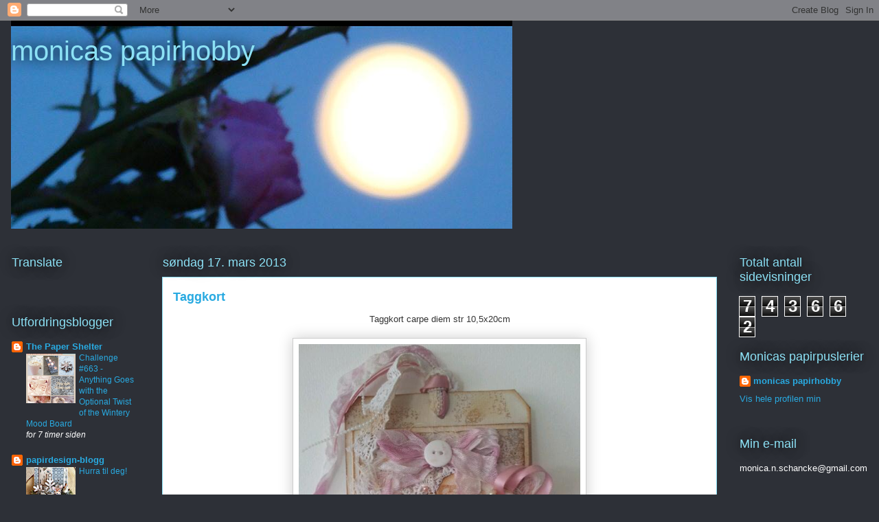

--- FILE ---
content_type: text/html; charset=UTF-8
request_url: http://monicaspapirpuslerier.blogspot.com/2013/03/taggkort.html
body_size: 42194
content:
<!DOCTYPE html>
<html class='v2' dir='ltr' lang='no'>
<head>
<link href='https://www.blogger.com/static/v1/widgets/335934321-css_bundle_v2.css' rel='stylesheet' type='text/css'/>
<meta content='width=1100' name='viewport'/>
<meta content='text/html; charset=UTF-8' http-equiv='Content-Type'/>
<meta content='blogger' name='generator'/>
<link href='http://monicaspapirpuslerier.blogspot.com/favicon.ico' rel='icon' type='image/x-icon'/>
<link href='http://monicaspapirpuslerier.blogspot.com/2013/03/taggkort.html' rel='canonical'/>
<link rel="alternate" type="application/atom+xml" title="monicas papirhobby - Atom" href="http://monicaspapirpuslerier.blogspot.com/feeds/posts/default" />
<link rel="alternate" type="application/rss+xml" title="monicas papirhobby - RSS" href="http://monicaspapirpuslerier.blogspot.com/feeds/posts/default?alt=rss" />
<link rel="service.post" type="application/atom+xml" title="monicas papirhobby - Atom" href="https://www.blogger.com/feeds/5890618080031755050/posts/default" />

<link rel="alternate" type="application/atom+xml" title="monicas papirhobby - Atom" href="http://monicaspapirpuslerier.blogspot.com/feeds/5135195287500168610/comments/default" />
<!--Can't find substitution for tag [blog.ieCssRetrofitLinks]-->
<link href='https://blogger.googleusercontent.com/img/b/R29vZ2xl/AVvXsEgB3W130gPpeWOZn5GeZ_REqnBu7iTybF7wu2OP3Ta4neAut0nNEgGd3b6rlcgWO6JvCmXV2HYiyvIaqFWLMqqXLdL3L_-W8qhlL8hFzEYhr-Ni1kEUmvMwvO6fD1fsfNhfaNgHWIBFd3Y/s1600/20130317_164937-1%255B1%255D.jpg' rel='image_src'/>
<meta content='http://monicaspapirpuslerier.blogspot.com/2013/03/taggkort.html' property='og:url'/>
<meta content='Taggkort' property='og:title'/>
<meta content='  Taggkort carpe diem str 10,5x20cm             Motiv fra Cardandscrap utf  51. Mønsterpapir Maja design Vintage   Summer 1921.  Alle kanter...' property='og:description'/>
<meta content='https://blogger.googleusercontent.com/img/b/R29vZ2xl/AVvXsEgB3W130gPpeWOZn5GeZ_REqnBu7iTybF7wu2OP3Ta4neAut0nNEgGd3b6rlcgWO6JvCmXV2HYiyvIaqFWLMqqXLdL3L_-W8qhlL8hFzEYhr-Ni1kEUmvMwvO6fD1fsfNhfaNgHWIBFd3Y/w1200-h630-p-k-no-nu/20130317_164937-1%255B1%255D.jpg' property='og:image'/>
<title>monicas papirhobby: Taggkort</title>
<style id='page-skin-1' type='text/css'><!--
/*
-----------------------------------------------
Blogger Template Style
Name:     Awesome Inc.
Designer: Tina Chen
URL:      tinachen.org
----------------------------------------------- */
/* Content
----------------------------------------------- */
body {
font: normal normal 13px Arial, Tahoma, Helvetica, FreeSans, sans-serif;
color: #333333;
background: #2d3037 none repeat scroll top left;
}
html body .content-outer {
min-width: 0;
max-width: 100%;
width: 100%;
}
a:link {
text-decoration: none;
color: #29aae1;
}
a:visited {
text-decoration: none;
color: #015782;
}
a:hover {
text-decoration: underline;
color: #29aae1;
}
.body-fauxcolumn-outer .cap-top {
position: absolute;
z-index: 1;
height: 276px;
width: 100%;
background: transparent none repeat-x scroll top left;
_background-image: none;
}
/* Columns
----------------------------------------------- */
.content-inner {
padding: 0;
}
.header-inner .section {
margin: 0 16px;
}
.tabs-inner .section {
margin: 0 16px;
}
.main-inner {
padding-top: 55px;
}
.main-inner .column-center-inner,
.main-inner .column-left-inner,
.main-inner .column-right-inner {
padding: 0 5px;
}
*+html body .main-inner .column-center-inner {
margin-top: -55px;
}
#layout .main-inner .column-center-inner {
margin-top: 0;
}
/* Header
----------------------------------------------- */
.header-outer {
margin: 0 0 15px 0;
background: transparent none repeat scroll 0 0;
}
.Header h1 {
font: normal normal 40px Arial, Tahoma, Helvetica, FreeSans, sans-serif;
color: #8ce1f5;
text-shadow: 0 0 20px #000000;
}
.Header h1 a {
color: #8ce1f5;
}
.Header .description {
font: normal normal 18px Arial, Tahoma, Helvetica, FreeSans, sans-serif;
color: #ffffff;
}
.header-inner .Header .titlewrapper,
.header-inner .Header .descriptionwrapper {
padding-left: 0;
padding-right: 0;
margin-bottom: 0;
}
.header-inner .Header .titlewrapper {
padding-top: 22px;
}
/* Tabs
----------------------------------------------- */
.tabs-outer {
overflow: hidden;
position: relative;
background: #29aae1 url(//www.blogblog.com/1kt/awesomeinc/tabs_gradient_light.png) repeat scroll 0 0;
}
#layout .tabs-outer {
overflow: visible;
}
.tabs-cap-top, .tabs-cap-bottom {
position: absolute;
width: 100%;
border-top: 1px solid #2d3037;
}
.tabs-cap-bottom {
bottom: 0;
}
.tabs-inner .widget li a {
display: inline-block;
margin: 0;
padding: .6em 1.5em;
font: normal normal 13px Arial, Tahoma, Helvetica, FreeSans, sans-serif;
color: #ffffff;
border-top: 1px solid #2d3037;
border-bottom: 1px solid #2d3037;
border-left: 1px solid #2d3037;
height: 16px;
line-height: 16px;
}
.tabs-inner .widget li:last-child a {
border-right: 1px solid #2d3037;
}
.tabs-inner .widget li.selected a, .tabs-inner .widget li a:hover {
background: #01689c url(//www.blogblog.com/1kt/awesomeinc/tabs_gradient_light.png) repeat-x scroll 0 -100px;
color: #ffffff;
}
/* Headings
----------------------------------------------- */
h2 {
font: normal normal 18px Arial, Tahoma, Helvetica, FreeSans, sans-serif;
color: #8ce1f5;
}
/* Widgets
----------------------------------------------- */
.main-inner .section {
margin: 0 27px;
padding: 0;
}
.main-inner .column-left-outer,
.main-inner .column-right-outer {
margin-top: -3.3em;
}
#layout .main-inner .column-left-outer,
#layout .main-inner .column-right-outer {
margin-top: 0;
}
.main-inner .column-left-inner,
.main-inner .column-right-inner {
background: transparent none repeat 0 0;
-moz-box-shadow: 0 0 0 rgba(0, 0, 0, .2);
-webkit-box-shadow: 0 0 0 rgba(0, 0, 0, .2);
-goog-ms-box-shadow: 0 0 0 rgba(0, 0, 0, .2);
box-shadow: 0 0 0 rgba(0, 0, 0, .2);
-moz-border-radius: 0;
-webkit-border-radius: 0;
-goog-ms-border-radius: 0;
border-radius: 0;
}
#layout .main-inner .column-left-inner,
#layout .main-inner .column-right-inner {
margin-top: 0;
}
.sidebar .widget {
font: normal normal 13px Arial, Tahoma, Helvetica, FreeSans, sans-serif;
color: #ffffff;
}
.sidebar .widget a:link {
color: #29aae1;
}
.sidebar .widget a:visited {
color: #015782;
}
.sidebar .widget a:hover {
color: #29aae1;
}
.sidebar .widget h2 {
text-shadow: 0 0 20px #000000;
}
.main-inner .widget {
background-color: transparent;
border: 1px solid transparent;
padding: 0 0 15px;
margin: 20px -16px;
-moz-box-shadow: 0 0 0 rgba(0, 0, 0, .2);
-webkit-box-shadow: 0 0 0 rgba(0, 0, 0, .2);
-goog-ms-box-shadow: 0 0 0 rgba(0, 0, 0, .2);
box-shadow: 0 0 0 rgba(0, 0, 0, .2);
-moz-border-radius: 0;
-webkit-border-radius: 0;
-goog-ms-border-radius: 0;
border-radius: 0;
}
.main-inner .widget h2 {
margin: 0 -0;
padding: .6em 0 .5em;
border-bottom: 1px solid transparent;
}
.footer-inner .widget h2 {
padding: 0 0 .4em;
border-bottom: 1px solid transparent;
}
.main-inner .widget h2 + div, .footer-inner .widget h2 + div {
border-top: 0 solid transparent;
padding-top: 8px;
}
.main-inner .widget .widget-content {
margin: 0 -0;
padding: 7px 0 0;
}
.main-inner .widget ul, .main-inner .widget #ArchiveList ul.flat {
margin: -8px -15px 0;
padding: 0;
list-style: none;
}
.main-inner .widget #ArchiveList {
margin: -8px 0 0;
}
.main-inner .widget ul li, .main-inner .widget #ArchiveList ul.flat li {
padding: .5em 15px;
text-indent: 0;
color: #ffffff;
border-top: 0 solid transparent;
border-bottom: 1px solid transparent;
}
.main-inner .widget #ArchiveList ul li {
padding-top: .25em;
padding-bottom: .25em;
}
.main-inner .widget ul li:first-child, .main-inner .widget #ArchiveList ul.flat li:first-child {
border-top: none;
}
.main-inner .widget ul li:last-child, .main-inner .widget #ArchiveList ul.flat li:last-child {
border-bottom: none;
}
.post-body {
position: relative;
}
.main-inner .widget .post-body ul {
padding: 0 2.5em;
margin: .5em 0;
list-style: disc;
}
.main-inner .widget .post-body ul li {
padding: 0.25em 0;
margin-bottom: .25em;
color: #333333;
border: none;
}
.footer-inner .widget ul {
padding: 0;
list-style: none;
}
.widget .zippy {
color: #ffffff;
}
/* Posts
----------------------------------------------- */
body .main-inner .Blog {
padding: 0;
margin-bottom: 1em;
background-color: transparent;
border: none;
-moz-box-shadow: 0 0 0 rgba(0, 0, 0, 0);
-webkit-box-shadow: 0 0 0 rgba(0, 0, 0, 0);
-goog-ms-box-shadow: 0 0 0 rgba(0, 0, 0, 0);
box-shadow: 0 0 0 rgba(0, 0, 0, 0);
}
.main-inner .section:last-child .Blog:last-child {
padding: 0;
margin-bottom: 1em;
}
.main-inner .widget h2.date-header {
margin: 0 -15px 1px;
padding: 0 0 0 0;
font: normal normal 18px Arial, Tahoma, Helvetica, FreeSans, sans-serif;
color: #8ce1f5;
background: transparent none no-repeat fixed center center;
border-top: 0 solid transparent;
border-bottom: 1px solid transparent;
-moz-border-radius-topleft: 0;
-moz-border-radius-topright: 0;
-webkit-border-top-left-radius: 0;
-webkit-border-top-right-radius: 0;
border-top-left-radius: 0;
border-top-right-radius: 0;
position: absolute;
bottom: 100%;
left: 0;
text-shadow: 0 0 20px #000000;
}
.main-inner .widget h2.date-header span {
font: normal normal 18px Arial, Tahoma, Helvetica, FreeSans, sans-serif;
display: block;
padding: .5em 15px;
border-left: 0 solid transparent;
border-right: 0 solid transparent;
}
.date-outer {
position: relative;
margin: 55px 0 20px;
padding: 0 15px;
background-color: #ffffff;
border: 1px solid #8ce1f5;
-moz-box-shadow: 0 0 0 rgba(0, 0, 0, .2);
-webkit-box-shadow: 0 0 0 rgba(0, 0, 0, .2);
-goog-ms-box-shadow: 0 0 0 rgba(0, 0, 0, .2);
box-shadow: 0 0 0 rgba(0, 0, 0, .2);
-moz-border-radius: 0;
-webkit-border-radius: 0;
-goog-ms-border-radius: 0;
border-radius: 0;
}
.date-outer:first-child {
margin-top: 0;
}
.date-outer:last-child {
margin-bottom: 0;
-moz-border-radius-bottomleft: 0;
-moz-border-radius-bottomright: 0;
-webkit-border-bottom-left-radius: 0;
-webkit-border-bottom-right-radius: 0;
-goog-ms-border-bottom-left-radius: 0;
-goog-ms-border-bottom-right-radius: 0;
border-bottom-left-radius: 0;
border-bottom-right-radius: 0;
}
.date-posts {
margin: 0 -0;
padding: 0 0;
clear: both;
}
.post-outer, .inline-ad {
border-top: 1px solid #8ce1f5;
margin: 0 -0;
padding: 15px 0;
}
.post-outer {
padding-bottom: 10px;
}
.post-outer:first-child {
padding-top: 10px;
border-top: none;
}
.post-outer:last-child, .inline-ad:last-child {
border-bottom: none;
}
.post-body {
position: relative;
}
.post-body img {
padding: 8px;
background: #ffffff;
border: 1px solid #cccccc;
-moz-box-shadow: 0 0 20px rgba(0, 0, 0, .2);
-webkit-box-shadow: 0 0 20px rgba(0, 0, 0, .2);
box-shadow: 0 0 20px rgba(0, 0, 0, .2);
-moz-border-radius: 0;
-webkit-border-radius: 0;
border-radius: 0;
}
h3.post-title, h4 {
font: normal bold 18px Arial, Tahoma, Helvetica, FreeSans, sans-serif;
color: #29aae1;
}
h3.post-title a {
font: normal bold 18px Arial, Tahoma, Helvetica, FreeSans, sans-serif;
color: #29aae1;
}
h3.post-title a:hover {
color: #29aae1;
text-decoration: underline;
}
.post-header {
margin: 0 0 1em;
}
.post-body {
line-height: 1.4;
}
.post-outer h2 {
color: #333333;
}
.post-footer {
margin: 1.5em 0 0;
}
#blog-pager {
padding: 15px;
font-size: 120%;
background-color: transparent;
border: 1px solid transparent;
-moz-box-shadow: 0 0 0 rgba(0, 0, 0, .2);
-webkit-box-shadow: 0 0 0 rgba(0, 0, 0, .2);
-goog-ms-box-shadow: 0 0 0 rgba(0, 0, 0, .2);
box-shadow: 0 0 0 rgba(0, 0, 0, .2);
-moz-border-radius: 0;
-webkit-border-radius: 0;
-goog-ms-border-radius: 0;
border-radius: 0;
-moz-border-radius-topleft: 0;
-moz-border-radius-topright: 0;
-webkit-border-top-left-radius: 0;
-webkit-border-top-right-radius: 0;
-goog-ms-border-top-left-radius: 0;
-goog-ms-border-top-right-radius: 0;
border-top-left-radius: 0;
border-top-right-radius-topright: 0;
margin-top: 0;
}
.blog-feeds, .post-feeds {
margin: 1em 0;
text-align: center;
color: #ffffff;
}
.blog-feeds a, .post-feeds a {
color: #29aae1;
}
.blog-feeds a:visited, .post-feeds a:visited {
color: #015782;
}
.blog-feeds a:hover, .post-feeds a:hover {
color: #29aae1;
}
.post-outer .comments {
margin-top: 2em;
}
/* Comments
----------------------------------------------- */
.comments .comments-content .icon.blog-author {
background-repeat: no-repeat;
background-image: url([data-uri]);
}
.comments .comments-content .loadmore a {
border-top: 1px solid #2d3037;
border-bottom: 1px solid #2d3037;
}
.comments .continue {
border-top: 2px solid #2d3037;
}
/* Footer
----------------------------------------------- */
.footer-outer {
margin: -0 0 -1px;
padding: 0 0 0;
color: #ffffff;
overflow: hidden;
}
.footer-fauxborder-left {
border-top: 1px solid transparent;
background: transparent none repeat scroll 0 0;
-moz-box-shadow: 0 0 0 rgba(0, 0, 0, .2);
-webkit-box-shadow: 0 0 0 rgba(0, 0, 0, .2);
-goog-ms-box-shadow: 0 0 0 rgba(0, 0, 0, .2);
box-shadow: 0 0 0 rgba(0, 0, 0, .2);
margin: 0 -0;
}
/* Mobile
----------------------------------------------- */
body.mobile {
background-size: auto;
}
.mobile .body-fauxcolumn-outer {
background: transparent none repeat scroll top left;
}
*+html body.mobile .main-inner .column-center-inner {
margin-top: 0;
}
.mobile .main-inner .widget {
padding: 0 0 15px;
}
.mobile .main-inner .widget h2 + div,
.mobile .footer-inner .widget h2 + div {
border-top: none;
padding-top: 0;
}
.mobile .footer-inner .widget h2 {
padding: 0.5em 0;
border-bottom: none;
}
.mobile .main-inner .widget .widget-content {
margin: 0;
padding: 7px 0 0;
}
.mobile .main-inner .widget ul,
.mobile .main-inner .widget #ArchiveList ul.flat {
margin: 0 -15px 0;
}
.mobile .main-inner .widget h2.date-header {
left: 0;
}
.mobile .date-header span {
padding: 0.4em 0;
}
.mobile .date-outer:first-child {
margin-bottom: 0;
border: 1px solid #8ce1f5;
-moz-border-radius-topleft: 0;
-moz-border-radius-topright: 0;
-webkit-border-top-left-radius: 0;
-webkit-border-top-right-radius: 0;
-goog-ms-border-top-left-radius: 0;
-goog-ms-border-top-right-radius: 0;
border-top-left-radius: 0;
border-top-right-radius: 0;
}
.mobile .date-outer {
border-color: #8ce1f5;
border-width: 0 1px 1px;
}
.mobile .date-outer:last-child {
margin-bottom: 0;
}
.mobile .main-inner {
padding: 0;
}
.mobile .header-inner .section {
margin: 0;
}
.mobile .post-outer, .mobile .inline-ad {
padding: 5px 0;
}
.mobile .tabs-inner .section {
margin: 0 10px;
}
.mobile .main-inner .widget h2 {
margin: 0;
padding: 0;
}
.mobile .main-inner .widget h2.date-header span {
padding: 0;
}
.mobile .main-inner .widget .widget-content {
margin: 0;
padding: 7px 0 0;
}
.mobile #blog-pager {
border: 1px solid transparent;
background: transparent none repeat scroll 0 0;
}
.mobile .main-inner .column-left-inner,
.mobile .main-inner .column-right-inner {
background: transparent none repeat 0 0;
-moz-box-shadow: none;
-webkit-box-shadow: none;
-goog-ms-box-shadow: none;
box-shadow: none;
}
.mobile .date-posts {
margin: 0;
padding: 0;
}
.mobile .footer-fauxborder-left {
margin: 0;
border-top: inherit;
}
.mobile .main-inner .section:last-child .Blog:last-child {
margin-bottom: 0;
}
.mobile-index-contents {
color: #333333;
}
.mobile .mobile-link-button {
background: #29aae1 url(//www.blogblog.com/1kt/awesomeinc/tabs_gradient_light.png) repeat scroll 0 0;
}
.mobile-link-button a:link, .mobile-link-button a:visited {
color: #ffffff;
}
.mobile .tabs-inner .PageList .widget-content {
background: transparent;
border-top: 1px solid;
border-color: #2d3037;
color: #ffffff;
}
.mobile .tabs-inner .PageList .widget-content .pagelist-arrow {
border-left: 1px solid #2d3037;
}

--></style>
<style id='template-skin-1' type='text/css'><!--
body {
min-width: 1280px;
}
.content-outer, .content-fauxcolumn-outer, .region-inner {
min-width: 1280px;
max-width: 1280px;
_width: 1280px;
}
.main-inner .columns {
padding-left: 220px;
padding-right: 220px;
}
.main-inner .fauxcolumn-center-outer {
left: 220px;
right: 220px;
/* IE6 does not respect left and right together */
_width: expression(this.parentNode.offsetWidth -
parseInt("220px") -
parseInt("220px") + 'px');
}
.main-inner .fauxcolumn-left-outer {
width: 220px;
}
.main-inner .fauxcolumn-right-outer {
width: 220px;
}
.main-inner .column-left-outer {
width: 220px;
right: 100%;
margin-left: -220px;
}
.main-inner .column-right-outer {
width: 220px;
margin-right: -220px;
}
#layout {
min-width: 0;
}
#layout .content-outer {
min-width: 0;
width: 800px;
}
#layout .region-inner {
min-width: 0;
width: auto;
}
body#layout div.add_widget {
padding: 8px;
}
body#layout div.add_widget a {
margin-left: 32px;
}
--></style>
<link href='https://www.blogger.com/dyn-css/authorization.css?targetBlogID=5890618080031755050&amp;zx=c4d02185-6325-4841-bcda-dc35d96724ea' media='none' onload='if(media!=&#39;all&#39;)media=&#39;all&#39;' rel='stylesheet'/><noscript><link href='https://www.blogger.com/dyn-css/authorization.css?targetBlogID=5890618080031755050&amp;zx=c4d02185-6325-4841-bcda-dc35d96724ea' rel='stylesheet'/></noscript>
<meta name='google-adsense-platform-account' content='ca-host-pub-1556223355139109'/>
<meta name='google-adsense-platform-domain' content='blogspot.com'/>

</head>
<body class='loading variant-icy'>
<div class='navbar section' id='navbar' name='Navbar'><div class='widget Navbar' data-version='1' id='Navbar1'><script type="text/javascript">
    function setAttributeOnload(object, attribute, val) {
      if(window.addEventListener) {
        window.addEventListener('load',
          function(){ object[attribute] = val; }, false);
      } else {
        window.attachEvent('onload', function(){ object[attribute] = val; });
      }
    }
  </script>
<div id="navbar-iframe-container"></div>
<script type="text/javascript" src="https://apis.google.com/js/platform.js"></script>
<script type="text/javascript">
      gapi.load("gapi.iframes:gapi.iframes.style.bubble", function() {
        if (gapi.iframes && gapi.iframes.getContext) {
          gapi.iframes.getContext().openChild({
              url: 'https://www.blogger.com/navbar/5890618080031755050?po\x3d5135195287500168610\x26origin\x3dhttp://monicaspapirpuslerier.blogspot.com',
              where: document.getElementById("navbar-iframe-container"),
              id: "navbar-iframe"
          });
        }
      });
    </script><script type="text/javascript">
(function() {
var script = document.createElement('script');
script.type = 'text/javascript';
script.src = '//pagead2.googlesyndication.com/pagead/js/google_top_exp.js';
var head = document.getElementsByTagName('head')[0];
if (head) {
head.appendChild(script);
}})();
</script>
</div></div>
<div class='body-fauxcolumns'>
<div class='fauxcolumn-outer body-fauxcolumn-outer'>
<div class='cap-top'>
<div class='cap-left'></div>
<div class='cap-right'></div>
</div>
<div class='fauxborder-left'>
<div class='fauxborder-right'></div>
<div class='fauxcolumn-inner'>
</div>
</div>
<div class='cap-bottom'>
<div class='cap-left'></div>
<div class='cap-right'></div>
</div>
</div>
</div>
<div class='content'>
<div class='content-fauxcolumns'>
<div class='fauxcolumn-outer content-fauxcolumn-outer'>
<div class='cap-top'>
<div class='cap-left'></div>
<div class='cap-right'></div>
</div>
<div class='fauxborder-left'>
<div class='fauxborder-right'></div>
<div class='fauxcolumn-inner'>
</div>
</div>
<div class='cap-bottom'>
<div class='cap-left'></div>
<div class='cap-right'></div>
</div>
</div>
</div>
<div class='content-outer'>
<div class='content-cap-top cap-top'>
<div class='cap-left'></div>
<div class='cap-right'></div>
</div>
<div class='fauxborder-left content-fauxborder-left'>
<div class='fauxborder-right content-fauxborder-right'></div>
<div class='content-inner'>
<header>
<div class='header-outer'>
<div class='header-cap-top cap-top'>
<div class='cap-left'></div>
<div class='cap-right'></div>
</div>
<div class='fauxborder-left header-fauxborder-left'>
<div class='fauxborder-right header-fauxborder-right'></div>
<div class='region-inner header-inner'>
<div class='header section' id='header' name='Overskrift'><div class='widget Header' data-version='1' id='Header1'>
<div id='header-inner' style='background-image: url("https://blogger.googleusercontent.com/img/b/R29vZ2xl/AVvXsEiMSqClD8o18KwNwkzj2MqkGLvQe-7Lhpabub8X8NOQZ_3yUmjkgroWnlll9E098SDsHhXxYVX_UWlfsMg4x8dTHHA-TrfA5v1D4Xg_lphbfcqhrg9gqJMh6v_mOizjNMGZKO8reHE9mkM/s1600/redigert2.jpg"); background-position: left; width: 730px; min-height: 303px; _height: 303px; background-repeat: no-repeat; '>
<div class='titlewrapper' style='background: transparent'>
<h1 class='title' style='background: transparent; border-width: 0px'>
<a href='http://monicaspapirpuslerier.blogspot.com/'>
monicas papirhobby
</a>
</h1>
</div>
<div class='descriptionwrapper'>
<p class='description'><span>
</span></p>
</div>
</div>
</div></div>
</div>
</div>
<div class='header-cap-bottom cap-bottom'>
<div class='cap-left'></div>
<div class='cap-right'></div>
</div>
</div>
</header>
<div class='tabs-outer'>
<div class='tabs-cap-top cap-top'>
<div class='cap-left'></div>
<div class='cap-right'></div>
</div>
<div class='fauxborder-left tabs-fauxborder-left'>
<div class='fauxborder-right tabs-fauxborder-right'></div>
<div class='region-inner tabs-inner'>
<div class='tabs no-items section' id='crosscol' name='Krysskolonne'></div>
<div class='tabs no-items section' id='crosscol-overflow' name='Cross-Column 2'></div>
</div>
</div>
<div class='tabs-cap-bottom cap-bottom'>
<div class='cap-left'></div>
<div class='cap-right'></div>
</div>
</div>
<div class='main-outer'>
<div class='main-cap-top cap-top'>
<div class='cap-left'></div>
<div class='cap-right'></div>
</div>
<div class='fauxborder-left main-fauxborder-left'>
<div class='fauxborder-right main-fauxborder-right'></div>
<div class='region-inner main-inner'>
<div class='columns fauxcolumns'>
<div class='fauxcolumn-outer fauxcolumn-center-outer'>
<div class='cap-top'>
<div class='cap-left'></div>
<div class='cap-right'></div>
</div>
<div class='fauxborder-left'>
<div class='fauxborder-right'></div>
<div class='fauxcolumn-inner'>
</div>
</div>
<div class='cap-bottom'>
<div class='cap-left'></div>
<div class='cap-right'></div>
</div>
</div>
<div class='fauxcolumn-outer fauxcolumn-left-outer'>
<div class='cap-top'>
<div class='cap-left'></div>
<div class='cap-right'></div>
</div>
<div class='fauxborder-left'>
<div class='fauxborder-right'></div>
<div class='fauxcolumn-inner'>
</div>
</div>
<div class='cap-bottom'>
<div class='cap-left'></div>
<div class='cap-right'></div>
</div>
</div>
<div class='fauxcolumn-outer fauxcolumn-right-outer'>
<div class='cap-top'>
<div class='cap-left'></div>
<div class='cap-right'></div>
</div>
<div class='fauxborder-left'>
<div class='fauxborder-right'></div>
<div class='fauxcolumn-inner'>
</div>
</div>
<div class='cap-bottom'>
<div class='cap-left'></div>
<div class='cap-right'></div>
</div>
</div>
<!-- corrects IE6 width calculation -->
<div class='columns-inner'>
<div class='column-center-outer'>
<div class='column-center-inner'>
<div class='main section' id='main' name='Hoveddel'><div class='widget Blog' data-version='1' id='Blog1'>
<div class='blog-posts hfeed'>

          <div class="date-outer">
        
<h2 class='date-header'><span>søndag 17. mars 2013</span></h2>

          <div class="date-posts">
        
<div class='post-outer'>
<div class='post hentry uncustomized-post-template' itemprop='blogPost' itemscope='itemscope' itemtype='http://schema.org/BlogPosting'>
<meta content='https://blogger.googleusercontent.com/img/b/R29vZ2xl/AVvXsEgB3W130gPpeWOZn5GeZ_REqnBu7iTybF7wu2OP3Ta4neAut0nNEgGd3b6rlcgWO6JvCmXV2HYiyvIaqFWLMqqXLdL3L_-W8qhlL8hFzEYhr-Ni1kEUmvMwvO6fD1fsfNhfaNgHWIBFd3Y/s1600/20130317_164937-1%255B1%255D.jpg' itemprop='image_url'/>
<meta content='5890618080031755050' itemprop='blogId'/>
<meta content='5135195287500168610' itemprop='postId'/>
<a name='5135195287500168610'></a>
<h3 class='post-title entry-title' itemprop='name'>
Taggkort
</h3>
<div class='post-header'>
<div class='post-header-line-1'></div>
</div>
<div class='post-body entry-content' id='post-body-5135195287500168610' itemprop='description articleBody'>
<div dir="ltr" style="text-align: left;" trbidi="on">
<div style="text-align: center;">
Taggkort carpe diem str 10,5x20cm</div>
<div style="text-align: center;">
&nbsp;</div>
<div class="separator" style="clear: both; text-align: center;">
<a href="https://blogger.googleusercontent.com/img/b/R29vZ2xl/AVvXsEgB3W130gPpeWOZn5GeZ_REqnBu7iTybF7wu2OP3Ta4neAut0nNEgGd3b6rlcgWO6JvCmXV2HYiyvIaqFWLMqqXLdL3L_-W8qhlL8hFzEYhr-Ni1kEUmvMwvO6fD1fsfNhfaNgHWIBFd3Y/s1600/20130317_164937-1%255B1%255D.jpg" imageanchor="1" style="margin-left: 1em; margin-right: 1em;"><img border="0" height="640" src="https://blogger.googleusercontent.com/img/b/R29vZ2xl/AVvXsEgB3W130gPpeWOZn5GeZ_REqnBu7iTybF7wu2OP3Ta4neAut0nNEgGd3b6rlcgWO6JvCmXV2HYiyvIaqFWLMqqXLdL3L_-W8qhlL8hFzEYhr-Ni1kEUmvMwvO6fD1fsfNhfaNgHWIBFd3Y/s1600/20130317_164937-1%255B1%255D.jpg" width="410" /></a></div>
<div class="separator" style="clear: both; text-align: center;">
&nbsp;</div>
<div class="separator" style="clear: both; text-align: center;">
Motiv fra Cardandscrap utf&nbsp; 51.&nbsp;Mønsterpapir Maja design Vintage</div>
<div class="separator" style="clear: both; text-align: center;">
Summer 1921.&nbsp; Alle kanter er svertet med vintage photo.</div>
<div class="separator" style="clear: both; text-align: center;">
Dies sommerfugler og filmstrip TH.</div>
<div class="separator" style="clear: both; text-align: center;">
Bølgepapp, Wilton doilies. Osteklut grad 10.</div>
<div class="separator" style="clear: both; text-align: center;">
Alle blonder, halvperler,&nbsp;hvit perlesnor og&nbsp;silkebånd&nbsp;fra Panduro.</div>
<div class="separator" style="clear: both; text-align: center;">
Metall sommerfugel, runde perlesnor, alle tekst&nbsp;og bakgrunns stempel</div>
<div class="separator" style="clear: both; text-align: center;">
er fra KOG.&nbsp;Roseblonde fra Bikuben.</div>
<div class="separator" style="clear: both; text-align: center;">
Blomster fra WOC. Alle blomster har fått litt hvit crackle paint.</div>
<div class="separator" style="clear: both; text-align: center;">
Blomster og det meste av pynt er svertet med vintage photo.</div>
<div class="separator" style="clear: both; text-align: center;">
&nbsp;</div>
<div class="separator" style="clear: both; text-align: center;">
Seambinding band er sprayet med glimmermist creme de rouge.</div>
<div class="separator" style="clear: both; text-align: center;">
Hele Taggkortet har fått en liten dusj med creme de cocoa.</div>
<div class="separator" style="clear: both; text-align: center;">
&nbsp;</div>
<div class="separator" style="clear: both; text-align: center;">
Taggkortet lukkes med en&nbsp;magnet.&nbsp;</div>
<div class="separator" style="clear: both; text-align: center;">
&nbsp;</div>
<div class="separator" style="clear: both; text-align: center;">
<a href="https://blogger.googleusercontent.com/img/b/R29vZ2xl/AVvXsEhelRNjAEyqGdFQ0WLXBMOSb2ol0c2MPYroW1ViK5b7FSnteZPRxTk-UwVQYoHn33reAH3Xdqa78jWtgD3RStkgWz1g10SMmKiRDFKsemKKRjA3FwrB-dl_uM1uNJUzqe_H3JNVJI_y7_A/s1600/20130317_165713-1%255B1%255D.jpg" imageanchor="1" style="margin-left: 1em; margin-right: 1em;"><img border="0" height="320" src="https://blogger.googleusercontent.com/img/b/R29vZ2xl/AVvXsEhelRNjAEyqGdFQ0WLXBMOSb2ol0c2MPYroW1ViK5b7FSnteZPRxTk-UwVQYoHn33reAH3Xdqa78jWtgD3RStkgWz1g10SMmKiRDFKsemKKRjA3FwrB-dl_uM1uNJUzqe_H3JNVJI_y7_A/s1600/20130317_165713-1%255B1%255D.jpg" width="255" /></a><a href="https://blogger.googleusercontent.com/img/b/R29vZ2xl/AVvXsEjZkGQrpNhAVSX5_f-79WmElaUiP4rjIsO3INzRjzCBHykZlOnPAHKcCNmuJwa0wweKuxWc-IrAZ3DSkeYyRO60_WpOMIA6FmbXYC_OFpT_I_9MOBqD2Ae8HacaLu9WTNnz2Ji0Rdm1Zc8/s1600/20130317_165749-1%255B1%255D.jpg" imageanchor="1" style="margin-left: 1em; margin-right: 1em;"><img border="0" height="320" src="https://blogger.googleusercontent.com/img/b/R29vZ2xl/AVvXsEjZkGQrpNhAVSX5_f-79WmElaUiP4rjIsO3INzRjzCBHykZlOnPAHKcCNmuJwa0wweKuxWc-IrAZ3DSkeYyRO60_WpOMIA6FmbXYC_OFpT_I_9MOBqD2Ae8HacaLu9WTNnz2Ji0Rdm1Zc8/s1600/20130317_165749-1%255B1%255D.jpg" width="162" /></a></div>
<div class="separator" style="clear: both; text-align: center;">
&nbsp;</div>
<div style="clear: both; text-align: center;">
Enkel innside med tekst fra KOG og Bakgrunns stempel.</div>
<div style="clear: both; text-align: center;">
Klippet ut sommerfugler fra TH dies.</div>
<div style="clear: both; text-align: center;">
En side uten noe tekst og pynt, så der er det god</div>
<div style="clear: both; text-align: center;">
plass til å skrive en personlig hilsen.</div>
<div style="clear: both; text-align: center;">
Bakside er også helt enkel med noen bakgrunns stempler.</div>
<div style="clear: both; text-align: center;">
&nbsp;</div>
<div style="clear: both; text-align: center;">
Legger dette ut til følgende utf:</div>
<div style="clear: both; text-align: center;">
&nbsp;</div>
<div style="clear: both; text-align: center;">
Deep Ocean challenge #47 Cute and Cuddly.</div>
<div style="clear: both; text-align: center;">
<a href="http://deepoceanchallengeblog.blogspot.no/2013/03/challenge-47-cute-and-cuddly.html">http://deepoceanchallengeblog.blogspot.no/2013/03/challenge-47-cute-and-cuddly.html</a>&nbsp;</div>
<div style="clear: both; text-align: center;">
Anonyme scrappere AS inspirerer #3 jente minst 6 blomster.</div>
<div style="clear: both; text-align: center;">
<a href="http://anonymescrapper.blogspot.no/2013/03/as-inspirerer-3-henrikke-ogsa-en-ny-dt.html">http://anonymescrapper.blogspot.no/2013/03/as-inspirerer-3-henrikke-ogsa-en-ny-dt.html</a>&nbsp;</div>
<div style="clear: both; text-align: center;">
Crafts&nbsp;And Me challenge #124&nbsp;ribbons and lace.</div>
<div style="clear: both; text-align: center;">
<a href="http://craftsandmechallenges.blogspot.no/2013/03/challenge-124-ribbons-and-lace.html">http://craftsandmechallenges.blogspot.no/2013/03/challenge-124-ribbons-and-lace.html</a>&nbsp;</div>
<div style="clear: both; text-align: center;">
Divasbydesign Put on&nbsp;some Pink.<br />
<a href="http://divasbydesignchallenge.blogspot.no/2013/03/put-on-some-pink.html">http://divasbydesignchallenge.blogspot.no/2013/03/put-on-some-pink.html</a><br />
Vintage utf 56-vår.<br />
<a href="http://vintageudfordring.blogspot.no/2013/03/udfordring-56-var-spring.html">http://vintageudfordring.blogspot.no/2013/03/udfordring-56-var-spring.html</a><br />
Cardandscrap utf 51.<br />
<a href="http://pictureandscrap.blogspot.no/2013/03/udfordring-51.html">http://pictureandscrap.blogspot.no/2013/03/udfordring-51.html</a><br />
Totally Gorjuss challenge 175-Something old.<br />
<a href="http://totallygorjuss.blogspot.no/2013/03/challenge-175-something-old.html">http://totallygorjuss.blogspot.no/2013/03/challenge-175-something-old.html</a><br />
Callenges 4 Everbody #16 Anything Goes.</div>
<div style="text-align: center;">
<a href="http://challenges4everybody.blogspot.no/2013/03/challenge-16-anything-goes.html">http://challenges4everybody.blogspot.no/2013/03/challenge-16-anything-goes.html</a>&nbsp;</div>
</div>
<div style='clear: both;'></div>
</div>
<div class='post-footer'>
<div class='post-footer-line post-footer-line-1'>
<span class='post-author vcard'>
Lagt inn av
<span class='fn' itemprop='author' itemscope='itemscope' itemtype='http://schema.org/Person'>
<meta content='https://www.blogger.com/profile/07711967752903348777' itemprop='url'/>
<a class='g-profile' href='https://www.blogger.com/profile/07711967752903348777' rel='author' title='author profile'>
<span itemprop='name'>monicas papirhobby</span>
</a>
</span>
</span>
<span class='post-timestamp'>
kl.
<meta content='http://monicaspapirpuslerier.blogspot.com/2013/03/taggkort.html' itemprop='url'/>
<a class='timestamp-link' href='http://monicaspapirpuslerier.blogspot.com/2013/03/taggkort.html' rel='bookmark' title='permanent link'><abbr class='published' itemprop='datePublished' title='2013-03-17T19:06:00+01:00'>19:06</abbr></a>
</span>
<span class='post-comment-link'>
</span>
<span class='post-icons'>
<span class='item-control blog-admin pid-1492954308'>
<a href='https://www.blogger.com/post-edit.g?blogID=5890618080031755050&postID=5135195287500168610&from=pencil' title='Rediger innlegg'>
<img alt='' class='icon-action' height='18' src='https://resources.blogblog.com/img/icon18_edit_allbkg.gif' width='18'/>
</a>
</span>
</span>
<div class='post-share-buttons goog-inline-block'>
<a class='goog-inline-block share-button sb-email' href='https://www.blogger.com/share-post.g?blogID=5890618080031755050&postID=5135195287500168610&target=email' target='_blank' title='Send dette via e-post'><span class='share-button-link-text'>Send dette via e-post</span></a><a class='goog-inline-block share-button sb-blog' href='https://www.blogger.com/share-post.g?blogID=5890618080031755050&postID=5135195287500168610&target=blog' onclick='window.open(this.href, "_blank", "height=270,width=475"); return false;' target='_blank' title='Blogg dette!'><span class='share-button-link-text'>Blogg dette!</span></a><a class='goog-inline-block share-button sb-twitter' href='https://www.blogger.com/share-post.g?blogID=5890618080031755050&postID=5135195287500168610&target=twitter' target='_blank' title='Del på X'><span class='share-button-link-text'>Del på X</span></a><a class='goog-inline-block share-button sb-facebook' href='https://www.blogger.com/share-post.g?blogID=5890618080031755050&postID=5135195287500168610&target=facebook' onclick='window.open(this.href, "_blank", "height=430,width=640"); return false;' target='_blank' title='Del på Facebook'><span class='share-button-link-text'>Del på Facebook</span></a><a class='goog-inline-block share-button sb-pinterest' href='https://www.blogger.com/share-post.g?blogID=5890618080031755050&postID=5135195287500168610&target=pinterest' target='_blank' title='Del på Pinterest'><span class='share-button-link-text'>Del på Pinterest</span></a>
</div>
</div>
<div class='post-footer-line post-footer-line-2'>
<span class='post-labels'>
Etiketter:
<a href='http://monicaspapirpuslerier.blogspot.com/search/label/blomster' rel='tag'>blomster</a>,
<a href='http://monicaspapirpuslerier.blogspot.com/search/label/Blonde%2Fb%C3%A5nd' rel='tag'>Blonde/bånd</a>,
<a href='http://monicaspapirpuslerier.blogspot.com/search/label/taggkort' rel='tag'>taggkort</a>
</span>
</div>
<div class='post-footer-line post-footer-line-3'>
<span class='post-location'>
</span>
</div>
</div>
</div>
<div class='comments' id='comments'>
<a name='comments'></a>
<h4>12 kommentarer:</h4>
<div class='comments-content'>
<script async='async' src='' type='text/javascript'></script>
<script type='text/javascript'>
    (function() {
      var items = null;
      var msgs = null;
      var config = {};

// <![CDATA[
      var cursor = null;
      if (items && items.length > 0) {
        cursor = parseInt(items[items.length - 1].timestamp) + 1;
      }

      var bodyFromEntry = function(entry) {
        var text = (entry &&
                    ((entry.content && entry.content.$t) ||
                     (entry.summary && entry.summary.$t))) ||
            '';
        if (entry && entry.gd$extendedProperty) {
          for (var k in entry.gd$extendedProperty) {
            if (entry.gd$extendedProperty[k].name == 'blogger.contentRemoved') {
              return '<span class="deleted-comment">' + text + '</span>';
            }
          }
        }
        return text;
      }

      var parse = function(data) {
        cursor = null;
        var comments = [];
        if (data && data.feed && data.feed.entry) {
          for (var i = 0, entry; entry = data.feed.entry[i]; i++) {
            var comment = {};
            // comment ID, parsed out of the original id format
            var id = /blog-(\d+).post-(\d+)/.exec(entry.id.$t);
            comment.id = id ? id[2] : null;
            comment.body = bodyFromEntry(entry);
            comment.timestamp = Date.parse(entry.published.$t) + '';
            if (entry.author && entry.author.constructor === Array) {
              var auth = entry.author[0];
              if (auth) {
                comment.author = {
                  name: (auth.name ? auth.name.$t : undefined),
                  profileUrl: (auth.uri ? auth.uri.$t : undefined),
                  avatarUrl: (auth.gd$image ? auth.gd$image.src : undefined)
                };
              }
            }
            if (entry.link) {
              if (entry.link[2]) {
                comment.link = comment.permalink = entry.link[2].href;
              }
              if (entry.link[3]) {
                var pid = /.*comments\/default\/(\d+)\?.*/.exec(entry.link[3].href);
                if (pid && pid[1]) {
                  comment.parentId = pid[1];
                }
              }
            }
            comment.deleteclass = 'item-control blog-admin';
            if (entry.gd$extendedProperty) {
              for (var k in entry.gd$extendedProperty) {
                if (entry.gd$extendedProperty[k].name == 'blogger.itemClass') {
                  comment.deleteclass += ' ' + entry.gd$extendedProperty[k].value;
                } else if (entry.gd$extendedProperty[k].name == 'blogger.displayTime') {
                  comment.displayTime = entry.gd$extendedProperty[k].value;
                }
              }
            }
            comments.push(comment);
          }
        }
        return comments;
      };

      var paginator = function(callback) {
        if (hasMore()) {
          var url = config.feed + '?alt=json&v=2&orderby=published&reverse=false&max-results=50';
          if (cursor) {
            url += '&published-min=' + new Date(cursor).toISOString();
          }
          window.bloggercomments = function(data) {
            var parsed = parse(data);
            cursor = parsed.length < 50 ? null
                : parseInt(parsed[parsed.length - 1].timestamp) + 1
            callback(parsed);
            window.bloggercomments = null;
          }
          url += '&callback=bloggercomments';
          var script = document.createElement('script');
          script.type = 'text/javascript';
          script.src = url;
          document.getElementsByTagName('head')[0].appendChild(script);
        }
      };
      var hasMore = function() {
        return !!cursor;
      };
      var getMeta = function(key, comment) {
        if ('iswriter' == key) {
          var matches = !!comment.author
              && comment.author.name == config.authorName
              && comment.author.profileUrl == config.authorUrl;
          return matches ? 'true' : '';
        } else if ('deletelink' == key) {
          return config.baseUri + '/comment/delete/'
               + config.blogId + '/' + comment.id;
        } else if ('deleteclass' == key) {
          return comment.deleteclass;
        }
        return '';
      };

      var replybox = null;
      var replyUrlParts = null;
      var replyParent = undefined;

      var onReply = function(commentId, domId) {
        if (replybox == null) {
          // lazily cache replybox, and adjust to suit this style:
          replybox = document.getElementById('comment-editor');
          if (replybox != null) {
            replybox.height = '250px';
            replybox.style.display = 'block';
            replyUrlParts = replybox.src.split('#');
          }
        }
        if (replybox && (commentId !== replyParent)) {
          replybox.src = '';
          document.getElementById(domId).insertBefore(replybox, null);
          replybox.src = replyUrlParts[0]
              + (commentId ? '&parentID=' + commentId : '')
              + '#' + replyUrlParts[1];
          replyParent = commentId;
        }
      };

      var hash = (window.location.hash || '#').substring(1);
      var startThread, targetComment;
      if (/^comment-form_/.test(hash)) {
        startThread = hash.substring('comment-form_'.length);
      } else if (/^c[0-9]+$/.test(hash)) {
        targetComment = hash.substring(1);
      }

      // Configure commenting API:
      var configJso = {
        'maxDepth': config.maxThreadDepth
      };
      var provider = {
        'id': config.postId,
        'data': items,
        'loadNext': paginator,
        'hasMore': hasMore,
        'getMeta': getMeta,
        'onReply': onReply,
        'rendered': true,
        'initComment': targetComment,
        'initReplyThread': startThread,
        'config': configJso,
        'messages': msgs
      };

      var render = function() {
        if (window.goog && window.goog.comments) {
          var holder = document.getElementById('comment-holder');
          window.goog.comments.render(holder, provider);
        }
      };

      // render now, or queue to render when library loads:
      if (window.goog && window.goog.comments) {
        render();
      } else {
        window.goog = window.goog || {};
        window.goog.comments = window.goog.comments || {};
        window.goog.comments.loadQueue = window.goog.comments.loadQueue || [];
        window.goog.comments.loadQueue.push(render);
      }
    })();
// ]]>
  </script>
<div id='comment-holder'>
<div class="comment-thread toplevel-thread"><ol id="top-ra"><li class="comment" id="c2827542191389170729"><div class="avatar-image-container"><img src="//blogger.googleusercontent.com/img/b/R29vZ2xl/AVvXsEjclEha8K-3a7ezUkrOnF7zpvz07xoGyiKm51oyGAc_mW_xNf8HrK4xCJu8F7UTLfnioZBhKBNBzhrBzqtj49bSXX-b6OQhRfq7Pf2dSQFPBCDWBBZcd24b9PnBW8SW1w/s45-c/pips.bmp" alt=""/></div><div class="comment-block"><div class="comment-header"><cite class="user"><a href="https://www.blogger.com/profile/13898131626262017137" rel="nofollow">Dorthe</a></cite><span class="icon user "></span><span class="datetime secondary-text"><a rel="nofollow" href="http://monicaspapirpuslerier.blogspot.com/2013/03/taggkort.html?showComment=1363545889616#c2827542191389170729">17. mars 2013 kl. 19:44</a></span></div><p class="comment-content">Wauw et lækkert tag. <br>Tusind Tak for du deltager i udfordringen hos Card and Scrap.<br>DT Dorthe</p><span class="comment-actions secondary-text"><a class="comment-reply" target="_self" data-comment-id="2827542191389170729">Svar</a><span class="item-control blog-admin blog-admin pid-496232546"><a target="_self" href="https://www.blogger.com/comment/delete/5890618080031755050/2827542191389170729">Slett</a></span></span></div><div class="comment-replies"><div id="c2827542191389170729-rt" class="comment-thread inline-thread hidden"><span class="thread-toggle thread-expanded"><span class="thread-arrow"></span><span class="thread-count"><a target="_self">Svar</a></span></span><ol id="c2827542191389170729-ra" class="thread-chrome thread-expanded"><div></div><div id="c2827542191389170729-continue" class="continue"><a class="comment-reply" target="_self" data-comment-id="2827542191389170729">Svar</a></div></ol></div></div><div class="comment-replybox-single" id="c2827542191389170729-ce"></div></li><li class="comment" id="c3813188733487264679"><div class="avatar-image-container"><img src="//blogger.googleusercontent.com/img/b/R29vZ2xl/AVvXsEjyqrX55SVlBNUBZmKUPu4mU9vOxbDV5un5cnQzjCshrldE3CMRECqrorBth52Pf3sly8yDu2ZLH34h7Vrdg9d3P91vpzWOlQ3m7SKMw5xgVyOBhZaFlNuyCiVOIGhuxHo/s45-c/DSCF1602.JPG" alt=""/></div><div class="comment-block"><div class="comment-header"><cite class="user"><a href="https://www.blogger.com/profile/04843470530584471877" rel="nofollow">Tuppenshobbyblogg</a></cite><span class="icon user "></span><span class="datetime secondary-text"><a rel="nofollow" href="http://monicaspapirpuslerier.blogspot.com/2013/03/taggkort.html?showComment=1363549416495#c3813188733487264679">17. mars 2013 kl. 20:43</a></span></div><p class="comment-content">Åå bevares....denne tagen er et syn !<br>Så nydelig pyntet med mange flotte detaljer. Et studium,oppdager noe nytt jo lenger en ser på den :)<br>Veldig flott !<br><br>Klem,Kjersti</p><span class="comment-actions secondary-text"><a class="comment-reply" target="_self" data-comment-id="3813188733487264679">Svar</a><span class="item-control blog-admin blog-admin pid-1476323153"><a target="_self" href="https://www.blogger.com/comment/delete/5890618080031755050/3813188733487264679">Slett</a></span></span></div><div class="comment-replies"><div id="c3813188733487264679-rt" class="comment-thread inline-thread hidden"><span class="thread-toggle thread-expanded"><span class="thread-arrow"></span><span class="thread-count"><a target="_self">Svar</a></span></span><ol id="c3813188733487264679-ra" class="thread-chrome thread-expanded"><div></div><div id="c3813188733487264679-continue" class="continue"><a class="comment-reply" target="_self" data-comment-id="3813188733487264679">Svar</a></div></ol></div></div><div class="comment-replybox-single" id="c3813188733487264679-ce"></div></li><li class="comment" id="c8078987419389643125"><div class="avatar-image-container"><img src="//blogger.googleusercontent.com/img/b/R29vZ2xl/AVvXsEiao8GU7dO9sF1Lg42Owr6Vv29DgOilKTxNuNXibowgkcVXweepVr2Xsq80GAqoQDFQc3SEtD9otgUW9lhL28Rmh-8XR1TTZxJU8fykA7ydeASmG71Sr5wa3J_Nve6ZvJI/s45-c/098.JPG" alt=""/></div><div class="comment-block"><div class="comment-header"><cite class="user"><a href="https://www.blogger.com/profile/04175783156497683413" rel="nofollow">adablog14</a></cite><span class="icon user "></span><span class="datetime secondary-text"><a rel="nofollow" href="http://monicaspapirpuslerier.blogspot.com/2013/03/taggkort.html?showComment=1363549866336#c8078987419389643125">17. mars 2013 kl. 20:51</a></span></div><p class="comment-content">Ciao Monica...<br>Your Taggkort is WONDERFUL...love all details and love papers you used...<br>kisses and Klem Ada</p><span class="comment-actions secondary-text"><a class="comment-reply" target="_self" data-comment-id="8078987419389643125">Svar</a><span class="item-control blog-admin blog-admin pid-2048869775"><a target="_self" href="https://www.blogger.com/comment/delete/5890618080031755050/8078987419389643125">Slett</a></span></span></div><div class="comment-replies"><div id="c8078987419389643125-rt" class="comment-thread inline-thread hidden"><span class="thread-toggle thread-expanded"><span class="thread-arrow"></span><span class="thread-count"><a target="_self">Svar</a></span></span><ol id="c8078987419389643125-ra" class="thread-chrome thread-expanded"><div></div><div id="c8078987419389643125-continue" class="continue"><a class="comment-reply" target="_self" data-comment-id="8078987419389643125">Svar</a></div></ol></div></div><div class="comment-replybox-single" id="c8078987419389643125-ce"></div></li><li class="comment" id="c3007161748742063224"><div class="avatar-image-container"><img src="//blogger.googleusercontent.com/img/b/R29vZ2xl/AVvXsEhErTBoEt_AQXFiiNZb7ba713fRjiANkHp39ni7JzgKRdXEDyyoiYfIx03qrw0uKLH6adFNdz5vjB6i9XmqPe3wqJsovI5hs_d-xULk-pMml9Vni7cOdC_BhsBo6St1_mE/s45-c/me2.jpg" alt=""/></div><div class="comment-block"><div class="comment-header"><cite class="user"><a href="https://www.blogger.com/profile/06476281336087799419" rel="nofollow">Unni A</a></cite><span class="icon user "></span><span class="datetime secondary-text"><a rel="nofollow" href="http://monicaspapirpuslerier.blogspot.com/2013/03/taggkort.html?showComment=1363559106981#c3007161748742063224">17. mars 2013 kl. 23:25</a></span></div><p class="comment-content">Oi!! WOW!! Rålekker!! Så nydelige farger, så mange fantastiske detaljer! Superlekker!<br>klem Unni</p><span class="comment-actions secondary-text"><a class="comment-reply" target="_self" data-comment-id="3007161748742063224">Svar</a><span class="item-control blog-admin blog-admin pid-998613005"><a target="_self" href="https://www.blogger.com/comment/delete/5890618080031755050/3007161748742063224">Slett</a></span></span></div><div class="comment-replies"><div id="c3007161748742063224-rt" class="comment-thread inline-thread hidden"><span class="thread-toggle thread-expanded"><span class="thread-arrow"></span><span class="thread-count"><a target="_self">Svar</a></span></span><ol id="c3007161748742063224-ra" class="thread-chrome thread-expanded"><div></div><div id="c3007161748742063224-continue" class="continue"><a class="comment-reply" target="_self" data-comment-id="3007161748742063224">Svar</a></div></ol></div></div><div class="comment-replybox-single" id="c3007161748742063224-ce"></div></li><li class="comment" id="c4919450581898717120"><div class="avatar-image-container"><img src="//www.blogger.com/img/blogger_logo_round_35.png" alt=""/></div><div class="comment-block"><div class="comment-header"><cite class="user"><a href="https://www.blogger.com/profile/00922676303664425333" rel="nofollow">Miradormakings</a></cite><span class="icon user "></span><span class="datetime secondary-text"><a rel="nofollow" href="http://monicaspapirpuslerier.blogspot.com/2013/03/taggkort.html?showComment=1363603232398#c4919450581898717120">18. mars 2013 kl. 11:40</a></span></div><p class="comment-content">Oh My goodness this is stunning. Thank you for joining us over at Challenges 4 Everybody.<br><br>Joan x</p><span class="comment-actions secondary-text"><a class="comment-reply" target="_self" data-comment-id="4919450581898717120">Svar</a><span class="item-control blog-admin blog-admin pid-1955557624"><a target="_self" href="https://www.blogger.com/comment/delete/5890618080031755050/4919450581898717120">Slett</a></span></span></div><div class="comment-replies"><div id="c4919450581898717120-rt" class="comment-thread inline-thread hidden"><span class="thread-toggle thread-expanded"><span class="thread-arrow"></span><span class="thread-count"><a target="_self">Svar</a></span></span><ol id="c4919450581898717120-ra" class="thread-chrome thread-expanded"><div></div><div id="c4919450581898717120-continue" class="continue"><a class="comment-reply" target="_self" data-comment-id="4919450581898717120">Svar</a></div></ol></div></div><div class="comment-replybox-single" id="c4919450581898717120-ce"></div></li><li class="comment" id="c3511694086411653052"><div class="avatar-image-container"><img src="//4.bp.blogspot.com/-pi68Aha_aEw/Zqo8cNCffpI/AAAAAAABK0w/mgUSjnKW1tQOiAaW0VmpULhOP5CJtzPpwCK4BGAYYCw/s35/Karin%252520HC%252520bevis.jpg" alt=""/></div><div class="comment-block"><div class="comment-header"><cite class="user"><a href="https://www.blogger.com/profile/12630869571992675686" rel="nofollow">Karin Dahl</a></cite><span class="icon user "></span><span class="datetime secondary-text"><a rel="nofollow" href="http://monicaspapirpuslerier.blogspot.com/2013/03/taggkort.html?showComment=1363615107752#c3511694086411653052">18. mars 2013 kl. 14:58</a></span></div><p class="comment-content">En detaljrik og lekker tag:)<br>Ønsker deg en fin mandag:)<br>Clemzy Karin D</p><span class="comment-actions secondary-text"><a class="comment-reply" target="_self" data-comment-id="3511694086411653052">Svar</a><span class="item-control blog-admin blog-admin pid-566378247"><a target="_self" href="https://www.blogger.com/comment/delete/5890618080031755050/3511694086411653052">Slett</a></span></span></div><div class="comment-replies"><div id="c3511694086411653052-rt" class="comment-thread inline-thread hidden"><span class="thread-toggle thread-expanded"><span class="thread-arrow"></span><span class="thread-count"><a target="_self">Svar</a></span></span><ol id="c3511694086411653052-ra" class="thread-chrome thread-expanded"><div></div><div id="c3511694086411653052-continue" class="continue"><a class="comment-reply" target="_self" data-comment-id="3511694086411653052">Svar</a></div></ol></div></div><div class="comment-replybox-single" id="c3511694086411653052-ce"></div></li><li class="comment" id="c1981967424707615700"><div class="avatar-image-container"><img src="//blogger.googleusercontent.com/img/b/R29vZ2xl/AVvXsEhzAXKO9As6D7EhYQSnNJWuNXI8l4qoRnGy2-NGjorzYlqw-VZDQbZR7rXDLbNIdamqL53X_xXDk4shB16ELj1iumAvjJbegia9vg8I_PGyaFGlmMKXdNK0EQ9fEVrJMg/s45-c/AK.jpg" alt=""/></div><div class="comment-block"><div class="comment-header"><cite class="user"><a href="https://www.blogger.com/profile/08326587438239569272" rel="nofollow">Aud Kirsten</a></cite><span class="icon user "></span><span class="datetime secondary-text"><a rel="nofollow" href="http://monicaspapirpuslerier.blogspot.com/2013/03/taggkort.html?showComment=1363630613429#c1981967424707615700">18. mars 2013 kl. 19:16</a></span></div><p class="comment-content">Oi, denne tagen var bare utrolig lekker!<br>Tusen takk for at du deltar på Card and Scrap sin utfordring.</p><span class="comment-actions secondary-text"><a class="comment-reply" target="_self" data-comment-id="1981967424707615700">Svar</a><span class="item-control blog-admin blog-admin pid-2081874352"><a target="_self" href="https://www.blogger.com/comment/delete/5890618080031755050/1981967424707615700">Slett</a></span></span></div><div class="comment-replies"><div id="c1981967424707615700-rt" class="comment-thread inline-thread hidden"><span class="thread-toggle thread-expanded"><span class="thread-arrow"></span><span class="thread-count"><a target="_self">Svar</a></span></span><ol id="c1981967424707615700-ra" class="thread-chrome thread-expanded"><div></div><div id="c1981967424707615700-continue" class="continue"><a class="comment-reply" target="_self" data-comment-id="1981967424707615700">Svar</a></div></ol></div></div><div class="comment-replybox-single" id="c1981967424707615700-ce"></div></li><li class="comment" id="c8858729050062609353"><div class="avatar-image-container"><img src="//blogger.googleusercontent.com/img/b/R29vZ2xl/AVvXsEgaTxtYjY7l9-kgy5keR3s7nBk3JwqRVILS55BNiM1JpXHfEIk4gwSdz-SKR2Ka7R4fLVxeDle5mQ0UI2Dm462YusKO3-5CUl_8JGRLyY-P0SipxPwE518r6iEaV975l-0/s45-c/Heidi.jpg" alt=""/></div><div class="comment-block"><div class="comment-header"><cite class="user"><a href="https://www.blogger.com/profile/09756857236354465606" rel="nofollow">Heidi</a></cite><span class="icon user "></span><span class="datetime secondary-text"><a rel="nofollow" href="http://monicaspapirpuslerier.blogspot.com/2013/03/taggkort.html?showComment=1363634719973#c8858729050062609353">18. mars 2013 kl. 20:25</a></span></div><p class="comment-content">Nydelig!<br>Lekre detaljer:)<br>Takk for at du deltar på Vintage utfordringen.<br>Klem, Heidi:)</p><span class="comment-actions secondary-text"><a class="comment-reply" target="_self" data-comment-id="8858729050062609353">Svar</a><span class="item-control blog-admin blog-admin pid-1616808616"><a target="_self" href="https://www.blogger.com/comment/delete/5890618080031755050/8858729050062609353">Slett</a></span></span></div><div class="comment-replies"><div id="c8858729050062609353-rt" class="comment-thread inline-thread hidden"><span class="thread-toggle thread-expanded"><span class="thread-arrow"></span><span class="thread-count"><a target="_self">Svar</a></span></span><ol id="c8858729050062609353-ra" class="thread-chrome thread-expanded"><div></div><div id="c8858729050062609353-continue" class="continue"><a class="comment-reply" target="_self" data-comment-id="8858729050062609353">Svar</a></div></ol></div></div><div class="comment-replybox-single" id="c8858729050062609353-ce"></div></li><li class="comment" id="c8109335354651479411"><div class="avatar-image-container"><img src="//blogger.googleusercontent.com/img/b/R29vZ2xl/AVvXsEj45FxOezK0VudO_tXg56RQj-8KoAJ12ducsJpGAkKB9updTiPUZFK1Wtvvy-0Z0_Gu56fRJhDvzUgw8HmO_L6mRKXyEN_86uIRBV1xH0SPm9vNwo0f5sqBd2N-Qlm7hP8/s45-c/9799_10151452627696022_23667196_n.jpg" alt=""/></div><div class="comment-block"><div class="comment-header"><cite class="user"><a href="https://www.blogger.com/profile/07392707489107078517" rel="nofollow">Anne Bente</a></cite><span class="icon user "></span><span class="datetime secondary-text"><a rel="nofollow" href="http://monicaspapirpuslerier.blogspot.com/2013/03/taggkort.html?showComment=1363674956788#c8109335354651479411">19. mars 2013 kl. 07:35</a></span></div><p class="comment-content">åh.... så super flot den er&#9829;<br><br>100000 tak for at du deltager på Card and scraps udfordring.<br>knuzzzz&#9829;</p><span class="comment-actions secondary-text"><a class="comment-reply" target="_self" data-comment-id="8109335354651479411">Svar</a><span class="item-control blog-admin blog-admin pid-1288679978"><a target="_self" href="https://www.blogger.com/comment/delete/5890618080031755050/8109335354651479411">Slett</a></span></span></div><div class="comment-replies"><div id="c8109335354651479411-rt" class="comment-thread inline-thread hidden"><span class="thread-toggle thread-expanded"><span class="thread-arrow"></span><span class="thread-count"><a target="_self">Svar</a></span></span><ol id="c8109335354651479411-ra" class="thread-chrome thread-expanded"><div></div><div id="c8109335354651479411-continue" class="continue"><a class="comment-reply" target="_self" data-comment-id="8109335354651479411">Svar</a></div></ol></div></div><div class="comment-replybox-single" id="c8109335354651479411-ce"></div></li><li class="comment" id="c7531355288122415713"><div class="avatar-image-container"><img src="//resources.blogblog.com/img/blank.gif" alt=""/></div><div class="comment-block"><div class="comment-header"><cite class="user">Anonym</cite><span class="icon user "></span><span class="datetime secondary-text"><a rel="nofollow" href="http://monicaspapirpuslerier.blogspot.com/2013/03/taggkort.html?showComment=1363701577757#c7531355288122415713">19. mars 2013 kl. 14:59</a></span></div><p class="comment-content">this is so shabby and beautiful...everything works!!!just lovely so happy to see you at the vintage challenge...lizzi</p><span class="comment-actions secondary-text"><a class="comment-reply" target="_self" data-comment-id="7531355288122415713">Svar</a><span class="item-control blog-admin blog-admin pid-2051748528"><a target="_self" href="https://www.blogger.com/comment/delete/5890618080031755050/7531355288122415713">Slett</a></span></span></div><div class="comment-replies"><div id="c7531355288122415713-rt" class="comment-thread inline-thread hidden"><span class="thread-toggle thread-expanded"><span class="thread-arrow"></span><span class="thread-count"><a target="_self">Svar</a></span></span><ol id="c7531355288122415713-ra" class="thread-chrome thread-expanded"><div></div><div id="c7531355288122415713-continue" class="continue"><a class="comment-reply" target="_self" data-comment-id="7531355288122415713">Svar</a></div></ol></div></div><div class="comment-replybox-single" id="c7531355288122415713-ce"></div></li><li class="comment" id="c5938011108713784382"><div class="avatar-image-container"><img src="//blogger.googleusercontent.com/img/b/R29vZ2xl/AVvXsEgb2atqCfBhzs9Mfyqe12Ikuq7yztqKWf3gm6qiJKu87H6j8selrU8T37sKR3B5djYPHSBNpLpQzpQNrFUlknDwCUTz1QK6-RORVGnLQ9oRB5D2chxSkfFRNlr6rT_XcFc/s45-c/crggyme.jpg" alt=""/></div><div class="comment-block"><div class="comment-header"><cite class="user"><a href="https://www.blogger.com/profile/05032227423901821524" rel="nofollow">Vicky</a></cite><span class="icon user "></span><span class="datetime secondary-text"><a rel="nofollow" href="http://monicaspapirpuslerier.blogspot.com/2013/03/taggkort.html?showComment=1363724870151#c5938011108713784382">19. mars 2013 kl. 21:27</a></span></div><p class="comment-content">This is soooooooo beautiful I love the vintage feel to it.<br><br>Thank you for joining us at Crafts &amp; Me Challenges, hope you will join us again hun.<br><br>Lotsa hugs Vicky xxx</p><span class="comment-actions secondary-text"><a class="comment-reply" target="_self" data-comment-id="5938011108713784382">Svar</a><span class="item-control blog-admin blog-admin pid-950183583"><a target="_self" href="https://www.blogger.com/comment/delete/5890618080031755050/5938011108713784382">Slett</a></span></span></div><div class="comment-replies"><div id="c5938011108713784382-rt" class="comment-thread inline-thread hidden"><span class="thread-toggle thread-expanded"><span class="thread-arrow"></span><span class="thread-count"><a target="_self">Svar</a></span></span><ol id="c5938011108713784382-ra" class="thread-chrome thread-expanded"><div></div><div id="c5938011108713784382-continue" class="continue"><a class="comment-reply" target="_self" data-comment-id="5938011108713784382">Svar</a></div></ol></div></div><div class="comment-replybox-single" id="c5938011108713784382-ce"></div></li><li class="comment" id="c8118032944951328602"><div class="avatar-image-container"><img src="//resources.blogblog.com/img/blank.gif" alt=""/></div><div class="comment-block"><div class="comment-header"><cite class="user">Anonym</cite><span class="icon user "></span><span class="datetime secondary-text"><a rel="nofollow" href="http://monicaspapirpuslerier.blogspot.com/2013/03/taggkort.html?showComment=1363727064444#c8118032944951328602">19. mars 2013 kl. 22:04</a></span></div><p class="comment-content">Wow, this is so full of beautiful detail :-)<br>Thanks for joining us at Totally Gorjuss this week.<br>Kat W (GDT) x</p><span class="comment-actions secondary-text"><a class="comment-reply" target="_self" data-comment-id="8118032944951328602">Svar</a><span class="item-control blog-admin blog-admin pid-2051748528"><a target="_self" href="https://www.blogger.com/comment/delete/5890618080031755050/8118032944951328602">Slett</a></span></span></div><div class="comment-replies"><div id="c8118032944951328602-rt" class="comment-thread inline-thread hidden"><span class="thread-toggle thread-expanded"><span class="thread-arrow"></span><span class="thread-count"><a target="_self">Svar</a></span></span><ol id="c8118032944951328602-ra" class="thread-chrome thread-expanded"><div></div><div id="c8118032944951328602-continue" class="continue"><a class="comment-reply" target="_self" data-comment-id="8118032944951328602">Svar</a></div></ol></div></div><div class="comment-replybox-single" id="c8118032944951328602-ce"></div></li></ol><div id="top-continue" class="continue"><a class="comment-reply" target="_self">Legg til kommentar</a></div><div class="comment-replybox-thread" id="top-ce"></div><div class="loadmore hidden" data-post-id="5135195287500168610"><a target="_self">Last inn mer ...</a></div></div>
</div>
</div>
<p class='comment-footer'>
<div class='comment-form'>
<a name='comment-form'></a>
<p>
</p>
<a href='https://www.blogger.com/comment/frame/5890618080031755050?po=5135195287500168610&hl=no&saa=85391&origin=http://monicaspapirpuslerier.blogspot.com' id='comment-editor-src'></a>
<iframe allowtransparency='true' class='blogger-iframe-colorize blogger-comment-from-post' frameborder='0' height='410px' id='comment-editor' name='comment-editor' src='' width='100%'></iframe>
<script src='https://www.blogger.com/static/v1/jsbin/1345082660-comment_from_post_iframe.js' type='text/javascript'></script>
<script type='text/javascript'>
      BLOG_CMT_createIframe('https://www.blogger.com/rpc_relay.html');
    </script>
</div>
</p>
<div id='backlinks-container'>
<div id='Blog1_backlinks-container'>
</div>
</div>
</div>
</div>

        </div></div>
      
</div>
<div class='blog-pager' id='blog-pager'>
<span id='blog-pager-newer-link'>
<a class='blog-pager-newer-link' href='http://monicaspapirpuslerier.blogspot.com/2013/03/sa-vakker-dagen-er.html' id='Blog1_blog-pager-newer-link' title='Nyere innlegg'>Nyere innlegg</a>
</span>
<span id='blog-pager-older-link'>
<a class='blog-pager-older-link' href='http://monicaspapirpuslerier.blogspot.com/2013/03/happy-easter.html' id='Blog1_blog-pager-older-link' title='Eldre innlegg'>Eldre innlegg</a>
</span>
<a class='home-link' href='http://monicaspapirpuslerier.blogspot.com/'>Startsiden</a>
</div>
<div class='clear'></div>
<div class='post-feeds'>
<div class='feed-links'>
Abonner på:
<a class='feed-link' href='http://monicaspapirpuslerier.blogspot.com/feeds/5135195287500168610/comments/default' target='_blank' type='application/atom+xml'>Legg inn kommentarer (Atom)</a>
</div>
</div>
</div><div class='widget Followers' data-version='1' id='Followers1'>
<h2 class='title'>Følgere</h2>
<div class='widget-content'>
<div id='Followers1-wrapper'>
<div style='margin-right:2px;'>
<div><script type="text/javascript" src="https://apis.google.com/js/platform.js"></script>
<div id="followers-iframe-container"></div>
<script type="text/javascript">
    window.followersIframe = null;
    function followersIframeOpen(url) {
      gapi.load("gapi.iframes", function() {
        if (gapi.iframes && gapi.iframes.getContext) {
          window.followersIframe = gapi.iframes.getContext().openChild({
            url: url,
            where: document.getElementById("followers-iframe-container"),
            messageHandlersFilter: gapi.iframes.CROSS_ORIGIN_IFRAMES_FILTER,
            messageHandlers: {
              '_ready': function(obj) {
                window.followersIframe.getIframeEl().height = obj.height;
              },
              'reset': function() {
                window.followersIframe.close();
                followersIframeOpen("https://www.blogger.com/followers/frame/5890618080031755050?colors\x3dCgt0cmFuc3BhcmVudBILdHJhbnNwYXJlbnQaByMzMzMzMzMiByMyOWFhZTEqByMyZDMwMzcyByM4Y2UxZjU6ByMzMzMzMzNCByMyOWFhZTFKByNmZmZmZmZSByMyOWFhZTFaC3RyYW5zcGFyZW50\x26pageSize\x3d21\x26hl\x3dno\x26origin\x3dhttp://monicaspapirpuslerier.blogspot.com");
              },
              'open': function(url) {
                window.followersIframe.close();
                followersIframeOpen(url);
              }
            }
          });
        }
      });
    }
    followersIframeOpen("https://www.blogger.com/followers/frame/5890618080031755050?colors\x3dCgt0cmFuc3BhcmVudBILdHJhbnNwYXJlbnQaByMzMzMzMzMiByMyOWFhZTEqByMyZDMwMzcyByM4Y2UxZjU6ByMzMzMzMzNCByMyOWFhZTFKByNmZmZmZmZSByMyOWFhZTFaC3RyYW5zcGFyZW50\x26pageSize\x3d21\x26hl\x3dno\x26origin\x3dhttp://monicaspapirpuslerier.blogspot.com");
  </script></div>
</div>
</div>
<div class='clear'></div>
</div>
</div></div>
</div>
</div>
<div class='column-left-outer'>
<div class='column-left-inner'>
<aside>
<div class='sidebar section' id='sidebar-left-1'><div class='widget Translate' data-version='1' id='Translate1'>
<h2 class='title'>Translate</h2>
<div id='google_translate_element'></div>
<script>
    function googleTranslateElementInit() {
      new google.translate.TranslateElement({
        pageLanguage: 'no',
        autoDisplay: 'true',
        layout: google.translate.TranslateElement.InlineLayout.VERTICAL
      }, 'google_translate_element');
    }
  </script>
<script src='//translate.google.com/translate_a/element.js?cb=googleTranslateElementInit'></script>
<div class='clear'></div>
</div><div class='widget BlogList' data-version='1' id='BlogList2'>
<h2 class='title'>Utfordringsblogger</h2>
<div class='widget-content'>
<div class='blog-list-container' id='BlogList2_container'>
<ul id='BlogList2_blogs'>
<li style='display: block;'>
<div class='blog-icon'>
<img data-lateloadsrc='https://lh3.googleusercontent.com/blogger_img_proxy/AEn0k_vnLXZ78NKtnyzWfoRr6Keap9keHcn_2vf919HBDc_cVMCmld3md5FxzlUptoixBOxzn_QAlkn8fCKR1_Cru_aJJUIgLxiH5I5LyJZq8KCNH73u=s16-w16-h16' height='16' width='16'/>
</div>
<div class='blog-content'>
<div class='blog-title'>
<a href='https://thepapershelter.blogspot.com/' target='_blank'>
The Paper Shelter</a>
</div>
<div class='item-content'>
<div class='item-thumbnail'>
<a href='https://thepapershelter.blogspot.com/' target='_blank'>
<img alt='' border='0' height='72' src='https://blogger.googleusercontent.com/img/a/AVvXsEj1wUg9raP73lymrxBOR86NmuKWbjDjZ1Vl3NVuQS96LzoVwph-Q7f8_3SHO-L6pksuOE2itQiz0qcoBpA0mL0TIUwsEHo0Qxd8qMFmiorIpLUE14CU5IANtb2b8_q6SRduK0Ig3lvChqMHs902Z71iCCA0NQ6k_Xx3O-CY3aBnDD3_Ohf2V03x9S0Ed4E=s72-w347-h661-c' width='72'/>
</a>
</div>
<span class='item-title'>
<a href='https://thepapershelter.blogspot.com/2026/01/challenge-663-anything-goes-with.html' target='_blank'>
Challenge #663 - Anything Goes with the Optional Twist of the Wintery Mood 
Board
</a>
</span>
<div class='item-time'>
for 7 timer siden
</div>
</div>
</div>
<div style='clear: both;'></div>
</li>
<li style='display: block;'>
<div class='blog-icon'>
<img data-lateloadsrc='https://lh3.googleusercontent.com/blogger_img_proxy/AEn0k_tQ3a1GMBkkZlOBBZH6cXFcXd4iK-PSPnhJcGAkqD46d3gUa-CC2pXrzmgPC1Mv47Yow_IhGfspZySvwX3rUqNU7Sr5hRNrg11GF_pov2M=s16-w16-h16' height='16' width='16'/>
</div>
<div class='blog-content'>
<div class='blog-title'>
<a href='http://papirdesign.blogspot.com/' target='_blank'>
papirdesign-blogg</a>
</div>
<div class='item-content'>
<div class='item-thumbnail'>
<a href='http://papirdesign.blogspot.com/' target='_blank'>
<img alt='' border='0' height='72' src='https://blogger.googleusercontent.com/img/b/R29vZ2xl/AVvXsEgkBngjMwmb2Q3lVuUZIPwt_70RsEI6Hb7m-UnAYpNTYw8rsBMNZr0MmzKyn3OgJzlorH7c2O2ILYTYYfmLJl5-dFdV9TmZvqzL4u9d3fcnhX-kIAeotdRm2atC4ZL2B7-FDWTgrZsFmHW1QivKWFAWRfMcHR4mEeCxkjhVBwq8tdmFr8hKCZYVUSs3W3Ws/s72-w480-h640-c/88F2347E-6879-4E8E-B5DD-920D8BAC4327.jpeg' width='72'/>
</a>
</div>
<span class='item-title'>
<a href='http://papirdesign.blogspot.com/2026/01/hurra-til-deg.html' target='_blank'>
Hurra til deg!
</a>
</span>
<div class='item-time'>
for 10 timer siden
</div>
</div>
</div>
<div style='clear: both;'></div>
</li>
<li style='display: block;'>
<div class='blog-icon'>
<img data-lateloadsrc='https://lh3.googleusercontent.com/blogger_img_proxy/AEn0k_utMeK6ZMeUfpyFU-FpDPKnkGxYJANtA6vXo0_mwLCRSlm-HeJbql-ac0ILnGUOFaseNWiIs73usl5ukrksWsQHf1dBz7RolTNKCvdqrTM=s16-w16-h16' height='16' width='16'/>
</div>
<div class='blog-content'>
<div class='blog-title'>
<a href='http://scrappelyst.blogspot.com/' target='_blank'>
Scrappelyst</a>
</div>
<div class='item-content'>
<div class='item-thumbnail'>
<a href='http://scrappelyst.blogspot.com/' target='_blank'>
<img alt='' border='0' height='72' src='https://blogger.googleusercontent.com/img/b/R29vZ2xl/AVvXsEiuU0nXD-m6BlA9pp2k3bRYxO9Vjc_fKFMo4guv6r4VJBCW279LoVTArLSgdXm5jxE9b1nWDQyl1JY18msHrbgijcEL8iPdP_ISI_hEkhF_T9yDiaCCrGkF6JnySBd3ns8ipQ7T_euCdNunSxNexofBBBBMIUu1UvBkh112He8J6JOKYP7jGLo3pn_sItY/s72-c/1ec28314-5aed-4939-8ab5-f32f11201eb4%20%20(1).jpg' width='72'/>
</a>
</div>
<span class='item-title'>
<a href='http://scrappelyst.blogspot.com/2026/01/bursdagskort-til-elektriker.html' target='_blank'>
Bursdagskort til elektriker
</a>
</span>
<div class='item-time'>
for 10 timer siden
</div>
</div>
</div>
<div style='clear: both;'></div>
</li>
<li style='display: block;'>
<div class='blog-icon'>
<img data-lateloadsrc='https://lh3.googleusercontent.com/blogger_img_proxy/AEn0k_trdYM6rA3qovh7m8DkpPDdg_jHF_TsxoXW9IyZBF_QUNCJ1LiGrdz4fraGsd2YhmDuv0Huwz7mqUKa9nOecffYpqF3w6kcWSoYpCqS0T3hHDKD_w=s16-w16-h16' height='16' width='16'/>
</div>
<div class='blog-content'>
<div class='blog-title'>
<a href='https://www.kreativscrappingblogg.no/' target='_blank'>
Kreativ Scrapping</a>
</div>
<div class='item-content'>
<div class='item-thumbnail'>
<a href='https://www.kreativscrappingblogg.no/' target='_blank'>
<img alt='' border='0' height='72' src='https://blogger.googleusercontent.com/img/b/R29vZ2xl/AVvXsEinpJv0tAo3IM497Cg-2i7cwh4ByW4Ak1Txji9NQBTBQuJ2wwY6A3f2w3qLHgTE_WUElWCdZzwfvHD09rJJRu9tnNNh8S-23hVCCxc7NCD7-WKqRa0A_tlxRZOAjQN4zKzV_lkW8T8meoFQLQzGQxa4zOy48DFir35uih4-8QYQxs6a5NJfFyEdn1R1Y4ek/s72-w400-h400-c/12.1.2026,%2012_39_05%20%E2%80%93%20redigert_20260112_124315_0000.jpg' width='72'/>
</a>
</div>
<span class='item-title'>
<a href='https://www.kreativscrappingblogg.no/2026/01/fairytale.html' target='_blank'>
Fairytale
</a>
</span>
<div class='item-time'>
for én dag siden
</div>
</div>
</div>
<div style='clear: both;'></div>
</li>
<li style='display: block;'>
<div class='blog-icon'>
<img data-lateloadsrc='https://lh3.googleusercontent.com/blogger_img_proxy/AEn0k_uejv-6vU1gmT1HwMtwkkSKBcSoXZBO5PxG0NN3X8c8C5T1TNtfgwfXw1ZpON3331jluhk4Z1lawq3vG5HwHou7pYnmD8AFntY6toAnsP9H_YUBpaWCB7PsbYO1UHmIcr0=s16-w16-h16' height='16' width='16'/>
</div>
<div class='blog-content'>
<div class='blog-title'>
<a href='https://creativefingerschallengeblog.blogspot.com/' target='_blank'>
Creative Fingers Challenge Blog</a>
</div>
<div class='item-content'>
<div class='item-thumbnail'>
<a href='https://creativefingerschallengeblog.blogspot.com/' target='_blank'>
<img alt='' border='0' height='72' src='https://blogger.googleusercontent.com/img/b/R29vZ2xl/AVvXsEilmNGrXqawK7ctAzrmcBfBDqay0MjtLRRb5yySf-Jd7oWOKj__iyADLXF2-xX1lC81fVlNQf0ZV0XpRDSs67wmKQ3pCHKXYxhO9K3O3BwcKVW1LfbP9HvWEwXIWtzxhKD2lT8SVDhsl0mxpTbMJnW-wDXjQRgja4sd0SZZa168NiahGDX0n5_9GYS2ijA/s72-w400-h127-c/Banner%20xmas%20winners.gif' width='72'/>
</a>
</div>
<span class='item-title'>
<a href='https://creativefingerschallengeblog.blogspot.com/2026/01/holiday-blogcandy-winners.html' target='_blank'>
&#10052;&#65039; Holiday BlogCandy Winners! 🎁
</a>
</span>
<div class='item-time'>
for 4 dager siden
</div>
</div>
</div>
<div style='clear: both;'></div>
</li>
<li style='display: block;'>
<div class='blog-icon'>
<img data-lateloadsrc='https://lh3.googleusercontent.com/blogger_img_proxy/AEn0k_vHFatf_FZ8Nc1TSs8qtD5po5NtMpO6yGejlVyXzWbXtfonEwqYnZptGfx2AYi5cYkFfuK_1Qloq--RrLf7V_Uxe579YJPQqJWaVRVUgBInYX4DoQ=s16-w16-h16' height='16' width='16'/>
</div>
<div class='blog-content'>
<div class='blog-title'>
<a href='http://cutitupchallenges.blogspot.com/' target='_blank'>
Cut It Up</a>
</div>
<div class='item-content'>
<div class='item-thumbnail'>
<a href='http://cutitupchallenges.blogspot.com/' target='_blank'>
<img alt='' border='0' height='72' src='https://blogger.googleusercontent.com/img/b/R29vZ2xl/AVvXsEiwzazfTWzhG2U9BNcAQd3h8Sb9ES9q55uuPHWfXxdvjgr5DC9tmDvqv5_19ObCL-IuIB7dVHRQDFVt1VkCVZBOYvlomiqLYDRwZQMAndTYZeH9kBeR7ZkfNZCH1rF6-pVDgpWgx1olrup3CjHswBdZDxD7xyU-nPny8Ru39sNWeGCivz3OaNIIm3EiQxE/s72-w269-h320-c/Julia%20Sager%20Photo.jpg' width='72'/>
</a>
</div>
<span class='item-title'>
<a href='http://cutitupchallenges.blogspot.com/2026/01/cut-it-up-challenge-347-favorite-dies.html' target='_blank'>
Cut it Up Challenge #347 ~ Favorite Die(s)
</a>
</span>
<div class='item-time'>
for 5 dager siden
</div>
</div>
</div>
<div style='clear: both;'></div>
</li>
<li style='display: block;'>
<div class='blog-icon'>
<img data-lateloadsrc='https://lh3.googleusercontent.com/blogger_img_proxy/AEn0k_sBCtNygUDJ-1C-23RGq41ss1Ctx3-0ojYSl5QJS60gcyFN8G6QmkoTaqR5F1KVnS1RsKb8_8jBryrhdYdrcf6Db6Rl_ZSqSm8LrnuSP33upz7xE_BH1q0qMw=s16-w16-h16' height='16' width='16'/>
</div>
<div class='blog-content'>
<div class='blog-title'>
<a href='https://alphabetchallengeblog.blogspot.com/' target='_blank'>
Alphabet Challenge Blog</a>
</div>
<div class='item-content'>
<div class='item-thumbnail'>
<a href='https://alphabetchallengeblog.blogspot.com/' target='_blank'>
<img alt='' border='0' height='72' src='https://blogger.googleusercontent.com/img/b/R29vZ2xl/AVvXsEg4FofRig6tyLxlLHJcTvbRnTNGUGg9FXLWYst054sim9wbIuO6QK7pXj_AJn1soKM8J7xNsGDcG93GE_0uBWAa1EIdy1id1BM4IqrboeVVWEfmlQ8sIKFbzGjhTU-Z59_ecvq2ag70Z043kVhcqBOvIGtYVjzmSybYanzYcoHXH2k7nKlg2zX3AQB7Kv4/s72-c/alphS%20Dawn.jpg' width='72'/>
</a>
</div>
<span class='item-title'>
<a href='https://alphabetchallengeblog.blogspot.com/2026/01/s-is-for-square.html' target='_blank'>
S is for Square
</a>
</span>
<div class='item-time'>
for 5 dager siden
</div>
</div>
</div>
<div style='clear: both;'></div>
</li>
<li style='display: block;'>
<div class='blog-icon'>
<img data-lateloadsrc='https://lh3.googleusercontent.com/blogger_img_proxy/AEn0k_ux0_88sVR3L-XOpRov3OoBn_1kjvy0SgclRew1RQrJs0Fo7aKbZYoZVnRoFnnxl_jL0hwu-sOoSJx515ODWZaPkr1ty0S7tbv0ISO03A=s16-w16-h16' height='16' width='16'/>
</div>
<div class='blog-content'>
<div class='blog-title'>
<a href='http://cardz4galz.blogspot.com/' target='_blank'>
Cardz 4 Galz</a>
</div>
<div class='item-content'>
<div class='item-thumbnail'>
<a href='http://cardz4galz.blogspot.com/' target='_blank'>
<img alt='' border='0' height='72' src='https://blogger.googleusercontent.com/img/b/R29vZ2xl/AVvXsEikW9mRzwy6vbNU3W1ZONnYeb1DufyA7Q_sQTnrdAbVCD1ii390zrS0VuwrdndiRKrpuxDqg7797jwl5bG-FywbEuP4Y9MuMCp1_WLxTJVq2dehsOk-9Dbz2o64tDZRIXro__LxUud9HTxhjPjKWAveL2gEBlGuctofVz8YduUz_cBtcxmj0Nd4z2Ux8cg/s72-c/gal67%20Johanna.jpg' width='72'/>
</a>
</div>
<span class='item-title'>
<a href='http://cardz4galz.blogspot.com/2026/01/267-country-scape.html' target='_blank'>
#267 Country Scape
</a>
</span>
<div class='item-time'>
for 6 dager siden
</div>
</div>
</div>
<div style='clear: both;'></div>
</li>
<li style='display: block;'>
<div class='blog-icon'>
<img data-lateloadsrc='https://lh3.googleusercontent.com/blogger_img_proxy/AEn0k_v2XtkPev92l-UIAIg0lUscMy07yj-TD6XI-fYxjNShJgpWVQpfQgAaLpT7r5YEZb37H42vJdPzRrm1LcVz19uXK9bqApRFOXLuecst-jnrECSHpY5DfX2KokHM5F-P=s16-w16-h16' height='16' width='16'/>
</div>
<div class='blog-content'>
<div class='blog-title'>
<a href='https://addictedtostamps-challenge.blogspot.com/' target='_blank'>
Addicted to Stamps and More!</a>
</div>
<div class='item-content'>
<div class='item-thumbnail'>
<a href='https://addictedtostamps-challenge.blogspot.com/' target='_blank'>
<img alt='' border='0' height='72' src='https://blogger.googleusercontent.com/img/b/R29vZ2xl/AVvXsEgCglrVn44VEfPOk84I2BX9tNO49IEbMxc9W39mRPuALBc2hZbnA6pC_LavLbABK1lYM6BhPEG9tQjkjHJ538C5EsmSCrSCmDtoN9R5iZawIh36AmppXp2evucxiTNLOe7T3dBQnVU9LTp_nlBCWpgVRVr-3d_zVeixkBKswrcZNfTvflTnR0k0NyDlyCE/s72-c/ATSM_Birthdays.jpg' width='72'/>
</a>
</div>
<span class='item-title'>
<a href='https://addictedtostamps-challenge.blogspot.com/2026/01/challenge-508-birthdays.html' target='_blank'>
Challenge #508 - Birthdays
</a>
</span>
<div class='item-time'>
for én uke siden
</div>
</div>
</div>
<div style='clear: both;'></div>
</li>
<li style='display: block;'>
<div class='blog-icon'>
<img data-lateloadsrc='https://lh3.googleusercontent.com/blogger_img_proxy/AEn0k_vQDrAhwmfY7IoWpGTr7BU7Fs3JYKX3gS80PwoGjgPPleueKFBFNHvuHKEf3o5bpbURhfiRGhG0HURk7vMWNyBrR3QFlnIdybxVIIUX-062ociawbm3IiXQ=s16-w16-h16' height='16' width='16'/>
</div>
<div class='blog-content'>
<div class='blog-title'>
<a href='https://papercraft-challenges.blogspot.com/' target='_blank'>
Papercraft Challenges</a>
</div>
<div class='item-content'>
<div class='item-thumbnail'>
<a href='https://papercraft-challenges.blogspot.com/' target='_blank'>
<img alt='' border='0' height='72' src='https://blogger.googleusercontent.com/img/b/R29vZ2xl/AVvXsEjw5aE-EK-G-gvY46M1FYkwu4uv9VYH-Na3gebl4yYALiF2hlaoouVryipxBNk13Uw3lK_gg_Ev9PObqHT4K-ZvBjeMq_FuyAQU2dHekwT2L3U8TNyK77fX5v2AhxsdCipJiehZcfTfWHA/s72-c/header6.jpg' width='72'/>
</a>
</div>
<span class='item-title'>
<a href='https://papercraft-challenges.blogspot.com/2026/01/winner-and-top3-124.html' target='_blank'>
Winner and Top3 #124
</a>
</span>
<div class='item-time'>
for én uke siden
</div>
</div>
</div>
<div style='clear: both;'></div>
</li>
<li style='display: block;'>
<div class='blog-icon'>
<img data-lateloadsrc='https://lh3.googleusercontent.com/blogger_img_proxy/AEn0k_tYy9Fxab0YyOwAA-E7kV1_JfT1ehUkzGpazdwoGwdCrGNohd1t7zEtmqxDXgWHHHplJdOiJjexIuNs4lAV8wnZCdPXbfN41msyGbrVeKBZ-T8FFHIsqgbPp94=s16-w16-h16' height='16' width='16'/>
</div>
<div class='blog-content'>
<div class='blog-title'>
<a href='https://carabbiemomentsofcraft.blogspot.com/' target='_blank'>
Creative Moments</a>
</div>
<div class='item-content'>
<div class='item-thumbnail'>
<a href='https://carabbiemomentsofcraft.blogspot.com/' target='_blank'>
<img alt='' border='0' height='72' src='https://blogger.googleusercontent.com/img/b/R29vZ2xl/AVvXsEjRg2qPfstEN6Db2qnyADcwC1Odb4OorHFokaKLu2zHgPNjLeWBSIGkvivOHozcqy7rPgbT0sznPKNVKCKt3st6-qL9ACgvJ58ffDgqU3Vd-6WF1c7xgrtgQFHSZoZE9EnEICjMn9vFOQQoK8epWCPY3ZZMivpCeCK1I4teJlvS7kvB28T_fS0Ss6NYVmoG/s72-c/cm%20winner.jpg' width='72'/>
</a>
</div>
<span class='item-title'>
<a href='https://carabbiemomentsofcraft.blogspot.com/2026/01/2026-update-and-winners-post-for.html' target='_blank'>
2026 update and winners post for challenge #277
</a>
</span>
<div class='item-time'>
for én uke siden
</div>
</div>
</div>
<div style='clear: both;'></div>
</li>
<li style='display: block;'>
<div class='blog-icon'>
<img data-lateloadsrc='https://lh3.googleusercontent.com/blogger_img_proxy/AEn0k_uvPUd_5jjxrO6uuWxSHddldibX5kHaLqbvSGuiYWv_fR2yqjDlO2871jqFmEoHJJ4p7Vn3rzrbytAX7HLSFEP9hWazF2VBfv8HtnXwRNxk4P8b=s16-w16-h16' height='16' width='16'/>
</div>
<div class='blog-content'>
<div class='blog-title'>
<a href='http://copicmarkernorge.blogspot.com/' target='_blank'>
CopicMarkerNorge</a>
</div>
<div class='item-content'>
<div class='item-thumbnail'>
<a href='http://copicmarkernorge.blogspot.com/' target='_blank'>
<img alt='' border='0' height='72' src='https://blogger.googleusercontent.com/img/b/R29vZ2xl/AVvXsEhIwykmAtVk7auv8F9qb5COtitt2sLcCS8z-fQHUGCsKF6THiFRtrRqYO5g3CtbPgDQbRxPC2FRSzxGyXIejf2OhT-zfUbzYc03auBVUkqkqMc88e2sasbFzY8KfA4zDMJoZbKwYrJ83PGNyqegw3zjMOATf3wH5KPTVSkOXn-TBqrkCqTWraHHiqLakOw/s72-w532-h640-c/Design%20uten%20navn.png' width='72'/>
</a>
</div>
<span class='item-title'>
<a href='http://copicmarkernorge.blogspot.com/2025/12/adventskalender-24-desember-25.html' target='_blank'>
Adventskalender 24. desember -25
</a>
</span>
<div class='item-time'>
for 3 uker siden
</div>
</div>
</div>
<div style='clear: both;'></div>
</li>
<li style='display: block;'>
<div class='blog-icon'>
<img data-lateloadsrc='https://lh3.googleusercontent.com/blogger_img_proxy/AEn0k_skMHpw7w-W7ja8qh2kX_sOGvM7jG77oCTFtF0ZHZl3WBc6tUFeO0T3SgDJ-5TJXSZhXjYMtygxC_-RQ9c-htK0iZtQfvAtlJvjyC9YqHa0JhWOjdE=s16-w16-h16' height='16' width='16'/>
</div>
<div class='blog-content'>
<div class='blog-title'>
<a href='https://alessandrasangels.blogspot.com/' target='_blank'>
Ally's Angels</a>
</div>
<div class='item-content'>
<div class='item-thumbnail'>
<a href='https://alessandrasangels.blogspot.com/' target='_blank'>
<img alt='' border='0' height='72' src='https://blogger.googleusercontent.com/img/b/R29vZ2xl/AVvXsEgzzlrll6HkV8fP7xZgEUUhyTj76lC5nqECG_CEztRWZArQptWT5wIuodCdhlM5y9x9SzfIdjKx4evYlHeSd76zpbdZWG8sKnCWSjdzi-w5Lg3MAIb5BkyvHELIIlZrQQ4_NdAVyLtTQ3ObHhWOoJS48VrJHw4EDRuVFdIDJes3mBOJlZNxf60oSOK9bBlh/s72-w400-h400-c/AA%20%23101%20DT%20Helen%20using%20an%20wintry%20view%20rural%20house%20scene%2015%20Dec%202025.jpg' width='72'/>
</a>
</div>
<span class='item-title'>
<a href='https://alessandrasangels.blogspot.com/2025/12/allys-angels-101-anything-goes-theme.html' target='_blank'>
Ally's Angels #101 anything goes theme challenge starts 15 Dec 2025 + #100 
brag recognitions
</a>
</span>
<div class='item-time'>
for 4 uker siden
</div>
</div>
</div>
<div style='clear: both;'></div>
</li>
<li style='display: block;'>
<div class='blog-icon'>
<img data-lateloadsrc='https://lh3.googleusercontent.com/blogger_img_proxy/AEn0k_tJmzxx5aUevvGmuGYNMrQGE6A64LqBHMBJQCfPtihU2Fs4Mjhgv8YpBzx6e9_-sSxtQ5z6ziZ9z4YCL5u6JOlvH-7BrLdMIdaOsrCQ5h6-=s16-w16-h16' height='16' width='16'/>
</div>
<div class='blog-content'>
<div class='blog-title'>
<a href='http://scrappiness1.blogspot.com/' target='_blank'>
Scrappiness</a>
</div>
<div class='item-content'>
<div class='item-thumbnail'>
<a href='http://scrappiness1.blogspot.com/' target='_blank'>
<img alt='' border='0' height='72' src='https://blogger.googleusercontent.com/img/b/R29vZ2xl/AVvXsEiUviis-mWbdzdagRNkDQXi4soqzsfdz4g10Rzx8sR8KPpvjKYyL11jIguLEl6cwz_ocpZ4TTKpkD8J_Vudp_tXKfKKTLEp8xkDEzkXSYfREp-CfG30bzY3YVvPQXf_ZFNCYrlgnd-xnGkc9ZvaHSP7yRI2zUUbsMy3HoMH3tlaEhGKQytYsOtGo54fnQtb/s72-w480-h640-c/IMG_3633.HEIC' width='72'/>
</a>
</div>
<span class='item-title'>
<a href='http://scrappiness1.blogspot.com/2025/09/to-enkle-brettekort.html' target='_blank'>
To enkle brettekort.
</a>
</span>
<div class='item-time'>
for 3 måneder siden
</div>
</div>
</div>
<div style='clear: both;'></div>
</li>
<li style='display: block;'>
<div class='blog-icon'>
<img data-lateloadsrc='https://lh3.googleusercontent.com/blogger_img_proxy/AEn0k_taKt5NlA4V9cu9nbznfyl4n6rgmHaT7o8OQ11uBAMD0XLMZ1TwDjLA17khIRPHw5NXpARrRHClUEu9GpwBXUHph3cuQiqWhfDyQgPu0jqQvAY=s16-w16-h16' height='16' width='16'/>
</div>
<div class='blog-content'>
<div class='blog-title'>
<a href='http://sketchsaturday.blogspot.com/' target='_blank'>
Sketch Saturday</a>
</div>
<div class='item-content'>
<span class='item-title'>
<a href='http://sketchsaturday.blogspot.com/2025/07/sketch-saturday-hiatus.html' target='_blank'>
Sketch Saturday Hiatus!
</a>
</span>
<div class='item-time'>
for 6 måneder siden
</div>
</div>
</div>
<div style='clear: both;'></div>
</li>
<li style='display: block;'>
<div class='blog-icon'>
<img data-lateloadsrc='https://lh3.googleusercontent.com/blogger_img_proxy/AEn0k_stk78LHAcdkGpiz2T-onaUnlUAZbzMLOn2cO74Yj3kiAl9MA9Estgu4qj6y6J6wL0f6qKW8bx0TFsp3lWT_xrb-j8wCNjpuwg8WJunjeMdpEnK6FzMTzFSKNAD=s16-w16-h16' height='16' width='16'/>
</div>
<div class='blog-content'>
<div class='blog-title'>
<a href='https://scrapping4funchallenges.blogspot.com/' target='_blank'>
Scrapping4funChallenges</a>
</div>
<div class='item-content'>
<div class='item-thumbnail'>
<a href='https://scrapping4funchallenges.blogspot.com/' target='_blank'>
<img alt='' border='0' height='72' src='https://blogger.googleusercontent.com/img/b/R29vZ2xl/AVvXsEjZvbk9dsLTKe4D3y_rtt8FFdqbtPP5H06Mw7NMsOFb_DnOYDLXgk6Ldvkz7WQyLzUUxMHcz9j0rQc4Ja1XDvZp8-0Px1okMEVOCn2olyrxWBTkjY0AouqLthPnhFQCsMvrTMP54ofpy5aoBclKVhiSecUDwvti7mHcdjCSGfG-EyzT2hq6lcbAhwGfVw4/s72-w400-h148-c/IMG_3062.jpeg' width='72'/>
</a>
</div>
<span class='item-title'>
<a href='https://scrapping4funchallenges.blogspot.com/2025/03/atc-artist-trading-cards-european.html' target='_blank'>
ATC - Artist Trading Cards - European
</a>
</span>
<div class='item-time'>
for 10 måneder siden
</div>
</div>
</div>
<div style='clear: both;'></div>
</li>
<li style='display: block;'>
<div class='blog-icon'>
<img data-lateloadsrc='https://lh3.googleusercontent.com/blogger_img_proxy/AEn0k_u9xYHm_bK1MXzGmZU7BNZ6gVgwmqFfwEPH5DPZ38W6goIZKn1RXv2h4KoP8pibsy3VUplYJ0dbEMeK5k40J0M1LZpGZHctoYGcy9g4GZuPsWPnlP4Baqvb=s16-w16-h16' height='16' width='16'/>
</div>
<div class='blog-content'>
<div class='blog-title'>
<a href='http://dreamvalleychallenges.blogspot.com/' target='_blank'>
Dream Valley Challenges</a>
</div>
<div class='item-content'>
<span class='item-title'>
<a href='http://dreamvalleychallenges.blogspot.com/2024/09/everyone-due-to-unforeseen-challenge.html' target='_blank'>
</a>
</span>
<div class='item-time'>
for ett år siden
</div>
</div>
</div>
<div style='clear: both;'></div>
</li>
<li style='display: block;'>
<div class='blog-icon'>
<img data-lateloadsrc='https://lh3.googleusercontent.com/blogger_img_proxy/AEn0k_vkTftOZy8Wj9Ln_InCBW2y4Is2zQKSyKuJftw5-Q654lvhSNUCZkHRqBQvyxrh9HGqoMXxsEGK4Wx5SNXOcv48qUa_NYTq_UkbPfZiyhXsd2LJ=s16-w16-h16' height='16' width='16'/>
</div>
<div class='blog-content'>
<div class='blog-title'>
<a href='https://scrappegarasjen.blogspot.com/' target='_blank'>
Scrappegarasjen</a>
</div>
<div class='item-content'>
<div class='item-thumbnail'>
<a href='https://scrappegarasjen.blogspot.com/' target='_blank'>
<img alt='' border='0' height='72' src='https://blogger.googleusercontent.com/img/b/R29vZ2xl/AVvXsEjeOE5K97PBjg4bBlZHLl4AjeHFGRRUn_h5p9pym8zClnVnCdaHsEJqfykozIyr8M-37Jic1dCqzwpT7EuMAro-VV8u6_hK9fBKouu3b0XV629Iv0W_Cw-bUYGtyxFixwLtfJERiZVXwvG2h97h3PI8mXG-mg5YbnBXjAxxvuEItLLI4V8GiEkNHMS5GZ4/s72-w640-h402-c/IMG_4432-(W).jpeg' width='72'/>
</a>
</div>
<span class='item-title'>
<a href='https://scrappegarasjen.blogspot.com/2023/10/et-album-i-dapsgave.html' target='_blank'>
Et album i dåpsgave
</a>
</span>
<div class='item-time'>
for 2 år siden
</div>
</div>
</div>
<div style='clear: both;'></div>
</li>
<li style='display: block;'>
<div class='blog-icon'>
<img data-lateloadsrc='https://lh3.googleusercontent.com/blogger_img_proxy/AEn0k_vi-1AcTBkklUihDTJEdQ-_hgdYcq9asYpYbiDTF36G0vE_YJp7lsoztStqjPam4XuHBiVKbP9IflP58lbu3FvCHQZ_96ee8qjJDLcDl0hFxo0Qxw=s16-w16-h16' height='16' width='16'/>
</div>
<div class='blog-content'>
<div class='blog-title'>
<a href='https://scraptherainbow.blogspot.com/' target='_blank'>
Scrap the Rainbow</a>
</div>
<div class='item-content'>
<div class='item-thumbnail'>
<a href='https://scraptherainbow.blogspot.com/' target='_blank'>
<img alt='' border='0' height='72' src='https://blogger.googleusercontent.com/img/b/R29vZ2xl/AVvXsEhpgEYHNHpiw-uJkuXqr2pNNTStacFNPQy86h33IcxnCu2kHCFTSp72Km7ARHe8SOJyrn7RctMX7SN-Vi8m7AUjcacQbVG0ZC-0tY75HLpLVOevyczKHi3XA4NBvAZ89Z0kLMfdiThXjr4nCnPUCGdo64KNaNzAdMtVik5bBnMV8obruImuoIl1r910Rs3N/s72-w400-h300-c/19400262_743600955819082_5906827254844806269_o.jpg' width='72'/>
</a>
</div>
<span class='item-title'>
<a href='https://scraptherainbow.blogspot.com/2023/06/bloggen-apen-for-inspirasjon.html' target='_blank'>
Bloggen åpen for inspirasjon
</a>
</span>
<div class='item-time'>
for 2 år siden
</div>
</div>
</div>
<div style='clear: both;'></div>
</li>
<li style='display: block;'>
<div class='blog-icon'>
<img data-lateloadsrc='https://lh3.googleusercontent.com/blogger_img_proxy/AEn0k_slcfmfpT8oHkX1FJTrVmUr_zVCcDa83vw5m_lWBiWzUu_pZwLDv5xZvQm9vOUzhQKZ6c75sWtwDAlYQCJhm8KES6FzPP4djFvcip6doJMOvfyW6OrCY3zkS8xb2O0=s16-w16-h16' height='16' width='16'/>
</div>
<div class='blog-content'>
<div class='blog-title'>
<a href='http://craftyfriendschallengeblog.blogspot.com/' target='_blank'>
Crafty Friends Challenge Blog</a>
</div>
<div class='item-content'>
<span class='item-title'>
<a href='http://craftyfriendschallengeblog.blogspot.com/2023/05/news.html' target='_blank'>
News
</a>
</span>
<div class='item-time'>
for 2 år siden
</div>
</div>
</div>
<div style='clear: both;'></div>
</li>
<li style='display: block;'>
<div class='blog-icon'>
<img data-lateloadsrc='https://lh3.googleusercontent.com/blogger_img_proxy/AEn0k_uqq0fZ2hI_qR319OR6mFdeatCi7EMhf5B-56lrgU1vpsSdYDSmLYX0vLaP3QKKH75-6_6Isk4OztUBTpfaxN2aLTFYStblq0qI4NE5i_PshOFu-2FERRkWH5Lh6w=s16-w16-h16' height='16' width='16'/>
</div>
<div class='blog-content'>
<div class='blog-title'>
<a href='http://craftycreationschallenges.blogspot.com/' target='_blank'>
Crafty Creations Challenges</a>
</div>
<div class='item-content'>
<div class='item-thumbnail'>
<a href='http://craftycreationschallenges.blogspot.com/' target='_blank'>
<img alt='' border='0' height='72' src='https://blogger.googleusercontent.com/img/a/AVvXsEjRLkdczqZZiYsxMSN6N0WaqbHWnGdJmIZe6Cc3oxKME3fb2qule_2Rwb0xiA2pzPBQ6SnNUOeGHJdCwk8h-bI7-0RuJ9Y0USHmX_CDKweb_DyHf9r7mpOPcLLeCYN7UNDQEvpklsZJgGmR3YwN-6O86hnIvJfYtissDGJJJgpDAYtomifyPm4Kmrsi=s72-c' width='72'/>
</a>
</div>
<span class='item-title'>
<a href='http://craftycreationschallenges.blogspot.com/2022/01/winners-of-challenge-428.html' target='_blank'>
Winners of Challenge #428
</a>
</span>
<div class='item-time'>
for 4 år siden
</div>
</div>
</div>
<div style='clear: both;'></div>
</li>
<li style='display: block;'>
<div class='blog-icon'>
<img data-lateloadsrc='https://lh3.googleusercontent.com/blogger_img_proxy/AEn0k_uDTSSpzavn_LwZCnKyVnJc64zmvNam6mqXApC2Hhl-fW7x1LLNbr6GkwNhZpyKyEM-C1UPypjQFADTpRbdWakhx-VkXqfIFIaeRn29X6Wf3pFE_EzZRJqAtw=s16-w16-h16' height='16' width='16'/>
</div>
<div class='blog-content'>
<div class='blog-title'>
<a href='https://nordsalten-hobbyklubb.blogspot.com/' target='_blank'>
Nordsalten hobbyklubb</a>
</div>
<div class='item-content'>
<span class='item-title'>
<a href='https://nordsalten-hobbyklubb.blogspot.com/2021/09/vinner-utfordring-198.html' target='_blank'>
Vinner, utfordring #198
</a>
</span>
<div class='item-time'>
for 4 år siden
</div>
</div>
</div>
<div style='clear: both;'></div>
</li>
<li style='display: block;'>
<div class='blog-icon'>
<img data-lateloadsrc='https://lh3.googleusercontent.com/blogger_img_proxy/AEn0k_s7-w6Xfysr0SV0IL630zCpr8pq154_wI1fJ7Ohg74pxJE2A9vlTXb5dpKvY9Xcv_knti3CR8o8zGhdcOb3z2dFrKT-ZncJ3oEsbpFYtCGr9wwkRTIbRwhiS-FtoH9n=s16-w16-h16' height='16' width='16'/>
</div>
<div class='blog-content'>
<div class='blog-title'>
<a href='http://hobbygarasjen-no-utfordring.blogspot.com/' target='_blank'>
Hobbygarasjens utfordringsblogg</a>
</div>
<div class='item-content'>
<div class='item-thumbnail'>
<a href='http://hobbygarasjen-no-utfordring.blogspot.com/' target='_blank'>
<img alt='' border='0' height='72' src='https://blogger.googleusercontent.com/img/b/R29vZ2xl/AVvXsEjdPeJBFxz3pAXyLecZiEbh2tZeE_q2g6jo83ol2T_g_UFwpx2TiHgfw24BgDd1-OGV2IeVsLXcZMtuLGCRQSh0Joo-X_MHtRcEESaXx-5EeMK61XqIjXupVMqrsxzPTFI6OzD9WnOoj4E/s72-w400-h360-c/20210224_165943.jpg' width='72'/>
</a>
</div>
<span class='item-title'>
<a href='http://hobbygarasjen-no-utfordring.blogspot.com/2021/03/utfordringen-gar-inne-pa-facebook.html' target='_blank'>
Utfordringen går inne på Facebook
</a>
</span>
<div class='item-time'>
for 4 år siden
</div>
</div>
</div>
<div style='clear: both;'></div>
</li>
<li style='display: block;'>
<div class='blog-icon'>
<img data-lateloadsrc='https://lh3.googleusercontent.com/blogger_img_proxy/AEn0k_vDT68fJgoG_JVz_i_UpduNODgyoy9kqNaNHfJ-LxzZ2zK4rVr5e6nBXyZroEhF9_--G6RjVdmFvtWgvzNQE-EwTpb0jlqGzm2n_nk_XZ4NqAynJw=s16-w16-h16' height='16' width='16'/>
</div>
<div class='blog-content'>
<div class='blog-title'>
<a href='http://craftycardmakers.blogspot.com/' target='_blank'>
Crafty Cardmakers</a>
</div>
<div class='item-content'>
<div class='item-thumbnail'>
<a href='http://craftycardmakers.blogspot.com/' target='_blank'>
<img alt='' border='0' height='72' src='https://blogger.googleusercontent.com/img/b/R29vZ2xl/AVvXsEgleNCE9MdgVQx1SDniKN7ZVcft9c80dnUe5WKUjrfsuqMNHz59324vjKCm43RDqFQCE79PYGOdH3B387z_VFETiztJTzR5PNbJINeEg_-CLM2yrmRq2gEX06DeL-CWU3RLwHUPbMX0GCoT/s72-c/CCM+WINNER1.jpg' width='72'/>
</a>
</div>
<span class='item-title'>
<a href='http://craftycardmakers.blogspot.com/2020/11/267-things-that-go-bump-in-night-winner.html' target='_blank'>
#267 Things That Go Bump in The Night, Winner & Top 5
</a>
</span>
<div class='item-time'>
for 5 år siden
</div>
</div>
</div>
<div style='clear: both;'></div>
</li>
<li style='display: block;'>
<div class='blog-icon'>
<img data-lateloadsrc='https://lh3.googleusercontent.com/blogger_img_proxy/AEn0k_sKjiZbSNWOqlQp2_AFEcrlwEi1Djj5EoSmhYWmcV3liNDkT1EfHmNJ3Trz7uBWw_L-1BXUwOi72Fmb-OvuyQOCggG6u-7WnLQPI4RI0Q=s16-w16-h16' height='16' width='16'/>
</div>
<div class='blog-content'>
<div class='blog-title'>
<a href='http://studio75pl.blogspot.com/' target='_blank'>
Blog studio75.pl</a>
</div>
<div class='item-content'>
<div class='item-thumbnail'>
<a href='http://studio75pl.blogspot.com/' target='_blank'>
<img alt='' border='0' height='72' src='https://blogger.googleusercontent.com/img/b/R29vZ2xl/AVvXsEiUF9ioEFGGPnKqZvuTbwsFuNEL2Xe6ztMe0f4KEMELZwh8DmzG1PwDhhyphenhyphenJN0XKijwDE_xDqXPAxIFcyX5TYdjS-THgtqp5c6IvXas8fkVuvnU7fOKdzxV6WcPiYEsqo1002GQ65sU-Ge1h/s72-c/15738229722876524530159676893696.jpg' width='72'/>
</a>
</div>
<span class='item-title'>
<a href='http://studio75pl.blogspot.com/2019/11/kalendarz-adwentowy.html' target='_blank'>
KALENDARZ ADWENTOWY
</a>
</span>
<div class='item-time'>
for 6 år siden
</div>
</div>
</div>
<div style='clear: both;'></div>
</li>
<li style='display: block;'>
<div class='blog-icon'>
<img data-lateloadsrc='https://lh3.googleusercontent.com/blogger_img_proxy/AEn0k_va4jlWUuyioDcneP9xXsOt3Ncy23KeCrGyIZ6UnNK029kUl2mCGhK6ZAefEPKx3GuzuynXzGk2_mqRe_R8PJBCrthNvmMjag6Q36eGoVoXOraC=s16-w16-h16' height='16' width='16'/>
</div>
<div class='blog-content'>
<div class='blog-title'>
<a href='http://vintagecafecard.blogspot.com/' target='_blank'>
Vintage Cafe Card Challenge</a>
</div>
<div class='item-content'>
<div class='item-thumbnail'>
<a href='http://vintagecafecard.blogspot.com/' target='_blank'>
<img alt='' border='0' height='72' src='https://blogger.googleusercontent.com/img/b/R29vZ2xl/AVvXsEi_XTJhNpZozOrEl2KT-lk1AHPSpbCuaAoB1MK2hkOpqm8wETGdzAfqvcozPFzYvXVR7WbFOuFE1-r7_4-TYhOo6NNIUiUMUongfHLm31EQIABla9nlvKU7GaoZd9caYY76wBmY5eGYQa3Q/s72-c/0.jpg' width='72'/>
</a>
</div>
<span class='item-title'>
<a href='http://vintagecafecard.blogspot.com/2019/10/2511.html' target='_blank'>
Задание "Тайны осени" до 25.11
</a>
</span>
<div class='item-time'>
for 6 år siden
</div>
</div>
</div>
<div style='clear: both;'></div>
</li>
<li style='display: block;'>
<div class='blog-icon'>
<img data-lateloadsrc='https://lh3.googleusercontent.com/blogger_img_proxy/AEn0k_v6LcUtxyCrsDETUesvJcl6df_ggq1fO_nc8_YzIbKqL-ijvv--gR7cn7WzV5ElwaABmjRs6-Ma4bSt2ZV_jzfMzLusmZny9P3noFodTSDNE3m31R2o1AYm=s16-w16-h16' height='16' width='16'/>
</div>
<div class='blog-content'>
<div class='blog-title'>
<a href='https://crafting-with-friends.blogspot.com/' target='_blank'>
Crafting With Friends</a>
</div>
<div class='item-content'>
<span class='item-title'>
<a href='https://crafting-with-friends.blogspot.com/2019/07/blog-closing.html' target='_blank'>
blog closing
</a>
</span>
<div class='item-time'>
for 6 år siden
</div>
</div>
</div>
<div style='clear: both;'></div>
</li>
<li style='display: block;'>
<div class='blog-icon'>
<img data-lateloadsrc='https://lh3.googleusercontent.com/blogger_img_proxy/AEn0k_vSR2MkphQDQgqqMJEtg9hGJ2bzvrs-jaBVkzNne4g2wslmjhDIwkyPWxksbuIC6aj51I_TkDVAovUp0tcpoW85XcDKgQhLnYrl-Ms=s16-w16-h16' height='16' width='16'/>
</div>
<div class='blog-content'>
<div class='blog-title'>
<a href='http://etttrykk.blogspot.com/' target='_blank'>
Ett Trykk - Norsk Stempelblad AS</a>
</div>
<div class='item-content'>
<span class='item-title'>
<a href='http://etttrykk.blogspot.com/2019/03/vi-har-gleden-av-kunne-fortelle-at.html' target='_blank'>
Vi har gleden av å kunne fortelle at Bikuben har kjøpt vårt konkursbo med 
Clearstamps og blader. Så om det er noe du er på let etter så turen innom 
Bikuben på Strømmen eller www.bikuben.com (bilde er et eksempel på en av 
platene) #bikuben #clearstamps #etttrykk
</a>
</span>
<div class='item-time'>
for 6 år siden
</div>
</div>
</div>
<div style='clear: both;'></div>
</li>
<li style='display: block;'>
<div class='blog-icon'>
<img data-lateloadsrc='https://lh3.googleusercontent.com/blogger_img_proxy/AEn0k_uMvZL7odkKKX-kjQPk1cDqqeNTML27O7-Uu5f_KDHih_C6cCxl-5LNMv33L_d4hNRccsds4iAHVC0PFUed6Xx4kHV95kZ3jvg3KypbrlA=s16-w16-h16' height='16' width='16'/>
</div>
<div class='blog-content'>
<div class='blog-title'>
<a href='http://papirlosjen.blogspot.com/' target='_blank'>
Papirlosjen</a>
</div>
<div class='item-content'>
<div class='item-thumbnail'>
<a href='http://papirlosjen.blogspot.com/' target='_blank'>
<img alt='' border='0' height='72' src='https://blogger.googleusercontent.com/img/b/R29vZ2xl/AVvXsEjrOAv5jMJg3UJUFrmH2TlMTtUCo5mmzd-IqrbBrlGFANFcrDQSX8Ij6nwKAcKYpuHx67u4AZHh0v6_nePAZaOJJoExo0DerL65zWwxVpWXh5lQqYJ-_Xrtp5BerYq8-AAOLPXuuHoLdkQ/s72-c/Screenshot_20181227_164755.jpg' width='72'/>
</a>
</div>
<span class='item-title'>
<a href='http://papirlosjen.blogspot.com/2018/12/vinnere-i-desember.html' target='_blank'>
Vinnere i Desember
</a>
</span>
<div class='item-time'>
for 7 år siden
</div>
</div>
</div>
<div style='clear: both;'></div>
</li>
<li style='display: block;'>
<div class='blog-icon'>
<img data-lateloadsrc='https://lh3.googleusercontent.com/blogger_img_proxy/AEn0k_voL7YFZdNdgcf_-E-4DHfft9qOfE3Gy2P6vc4DXIgRSH37KNooM6u79h4-YV60ze1IcM_WZnBZofZ0Hismk33ce28oPlUYgd4BSNZ1J8biSU_3-AOa959JXyw=s16-w16-h16' height='16' width='16'/>
</div>
<div class='blog-content'>
<div class='blog-title'>
<a href='https://fussyandfancychallenge.blogspot.com/' target='_blank'>
Fussy and Fancy Friday Challenge</a>
</div>
<div class='item-content'>
<div class='item-thumbnail'>
<a href='https://fussyandfancychallenge.blogspot.com/' target='_blank'>
<img alt='' border='0' height='72' src='https://blogger.googleusercontent.com/img/b/R29vZ2xl/AVvXsEhb8hhSu3cndQj77lJuF3wFlG-Wmr2CZ5SfvNWgAxeQev1DMOQYvG8I0foUVvY-dyXwfC1rU717o8OgVdAFgOV66lwVEnVKxsT1uRcq74oKDLPXNyXSn4I2BIr8ngkAc0ZpbjFPkuO7-SQW/s72-c/5+december.JPG' width='72'/>
</a>
</div>
<span class='item-title'>
<a href='https://fussyandfancychallenge.blogspot.com/2018/12/challenge-226-top-5.html' target='_blank'>
Challenge #226 - Top 5
</a>
</span>
<div class='item-time'>
for 7 år siden
</div>
</div>
</div>
<div style='clear: both;'></div>
</li>
<li style='display: block;'>
<div class='blog-icon'>
<img data-lateloadsrc='https://lh3.googleusercontent.com/blogger_img_proxy/AEn0k_t35jp0n9VRDzMuDwd4Dm-ijwqScRRI8hpWl495hyw4UJ75ZU9W-R8axAzFIIxLcnKwfm9eIQUhdrlOU9qAUc9WDyR4iWa_-G3jd2e01Z-HJDpBtZ9PJhYxF1JMnlhb7nFvJ5sVfA=s16-w16-h16' height='16' width='16'/>
</div>
<div class='blog-content'>
<div class='blog-title'>
<a href='https://simplypapercraftsforalloccassions.blogspot.com/' target='_blank'>
Simply Papercraft</a>
</div>
<div class='item-content'>
<span class='item-title'>
<a href='https://simplypapercraftsforalloccassions.blogspot.com/2018/07/summer-break.html' target='_blank'>
Summer break
</a>
</span>
<div class='item-time'>
for 7 år siden
</div>
</div>
</div>
<div style='clear: both;'></div>
</li>
<li style='display: block;'>
<div class='blog-icon'>
<img data-lateloadsrc='https://lh3.googleusercontent.com/blogger_img_proxy/AEn0k_utiNtPYn3M1qlcG5PiwTBxJDn4l8pOhMFg6iWstac3rg1EcNBjmk4C4wj0bzcz7a8lDAza3-ygz7DdzNurk_EPANNlN-f42tbe9vG1bJ_PaTs=s16-w16-h16' height='16' width='16'/>
</div>
<div class='blog-content'>
<div class='blog-title'>
<a href='http://kortudfordring.blogspot.com/' target='_blank'>
Kort o Mania</a>
</div>
<div class='item-content'>
<div class='item-thumbnail'>
<a href='http://kortudfordring.blogspot.com/' target='_blank'>
<img alt='' border='0' height='72' src='https://blogger.googleusercontent.com/img/b/R29vZ2xl/AVvXsEhL2-rvwGoKmuxg9-jUrkSYeteSNAcHyAu-Yv3Sg-BkmEBV0Jorc2fG5vECOHy7YhVMxfQwlQoGxKd6aZlieskNJ8flKjcfdNEhlYJ05J7uTTdaxK1TdQ1VAxy4CV7v7sv2tpqybrQXnKAJ/s72-c/8-Korthobby.no.jpg' width='72'/>
</a>
</div>
<span class='item-title'>
<a href='http://kortudfordring.blogspot.com/2017/12/utfordring-190-jul.html' target='_blank'>
Utfordring # 190 Jul
</a>
</span>
<div class='item-time'>
for 8 år siden
</div>
</div>
</div>
<div style='clear: both;'></div>
</li>
<li style='display: block;'>
<div class='blog-icon'>
<img data-lateloadsrc='https://lh3.googleusercontent.com/blogger_img_proxy/AEn0k_sDXAvrkgYqIs83ok4ECnTVDiM69sekuw5X5uyGOqbkYVHC2KppBccEcVMOi7HZjAki64H--KVj47swtFfr460uYcm4Pq-JGGyzsPR2xZixvA=s16-w16-h16' height='16' width='16'/>
</div>
<div class='blog-content'>
<div class='blog-title'>
<a href='http://sketchycolors.blogspot.com/' target='_blank'>
Sketchy Colors</a>
</div>
<div class='item-content'>
<div class='item-thumbnail'>
<a href='http://sketchycolors.blogspot.com/' target='_blank'>
<img alt='' border='0' height='72' src='https://blogger.googleusercontent.com/img/b/R29vZ2xl/AVvXsEjAsiQYC8_DQNQl4U0vLERWLlMCrKOdXvlqS-gbtkPLAlHqnkLccHc7bLZe-dEzUjJFI_Wr1647xv2Y6XfQ_23cGMhk9bQz8lvkTCYzAZ_Ff5928TagqUO1r_pFEcevd2XisifLJreIas71/s72-c/DSC00132.jpg' width='72'/>
</a>
</div>
<span class='item-title'>
<a href='http://sketchycolors.blogspot.com/2016/04/sketchy-colors-269.html' target='_blank'>
Sketchy Colors #269
</a>
</span>
<div class='item-time'>
for 9 år siden
</div>
</div>
</div>
<div style='clear: both;'></div>
</li>
<li style='display: block;'>
<div class='blog-icon'>
<img data-lateloadsrc='https://lh3.googleusercontent.com/blogger_img_proxy/AEn0k_sGiDR282z_-DI9jvCrnKWaymkWX6lF4TFuKtPiGwSIiek3qzqXz_-tpi1CR_ywg8tu0rR6Eyny8dM81FNiEoXWio1AVQjxvvDzQHKWUCQnaESkHPE=s16-w16-h16' height='16' width='16'/>
</div>
<div class='blog-content'>
<div class='blog-title'>
<a href='http://vintageudfordring.blogspot.com/' target='_blank'>
Vintage utfordring</a>
</div>
<div class='item-content'>
<div class='item-thumbnail'>
<a href='http://vintageudfordring.blogspot.com/' target='_blank'>
<img alt='' border='0' height='72' src='http://4.bp.blogspot.com/-BOu3PpMNMPw/UrVO5rQ2g4I/AAAAAAAAGxA/RvXAf_2bRmI/s72-c/RibbonGirlLogo.jpg' width='72'/>
</a>
</div>
<span class='item-title'>
<a href='http://vintageudfordring.blogspot.com/2015/09/vinnertopp-3-fra-utfordring-106.html' target='_blank'>
Vinner/Topp 3 fra utfordring #106
</a>
</span>
<div class='item-time'>
for 10 år siden
</div>
</div>
</div>
<div style='clear: both;'></div>
</li>
<li style='display: block;'>
<div class='blog-icon'>
<img data-lateloadsrc='https://lh3.googleusercontent.com/blogger_img_proxy/AEn0k_tOw3Na60kVPaUTvaNsLnh2-Wdb6FVal-Pvj05G6dMPrrBg7HjjCt778Jbw_lZHoKb7CmEDRS2GmEUH4TDQDU5BmU_zt3G9_7vSm514wNEaGKKH=s16-w16-h16' height='16' width='16'/>
</div>
<div class='blog-content'>
<div class='blog-title'>
<a href='http://craftysentiments.blogspot.no/2018/02/anything-goes-challenge.html' target='_blank'>
Crafty Sentiments Designs: Anything goes challenge</a>
</div>
<div class='item-content'>
<span class='item-title'>
<!--Can't find substitution for tag [item.itemTitle]-->
</span>
<div class='item-time'>
<!--Can't find substitution for tag [item.timePeriodSinceLastUpdate]-->
</div>
</div>
</div>
<div style='clear: both;'></div>
</li>
<li style='display: block;'>
<div class='blog-icon'>
<img data-lateloadsrc='https://lh3.googleusercontent.com/blogger_img_proxy/AEn0k_tDwZHoXzjvAe2kDVnF_x1Pyrp68px9jJ1HeIe5LrtgJtzEGmJ11ilQHVdQoWjRDYm-9lVt25e2m2_bXao0HTYWUx7dN1eSQiTTsTmTXf1NcG1iGe6u6Qwu=s16-w16-h16' height='16' width='16'/>
</div>
<div class='blog-content'>
<div class='blog-title'>
<a href='http://carabbiemomentsofcraft.blogspot.com/2021/04/creative-moments-challenge-212-anything.htm' target='_blank'>
carabbiemomentsofcraft.blogspot.com/2021/04/creative-moments-challenge-212-anything.htm</a>
</div>
<div class='item-content'>
<span class='item-title'>
<!--Can't find substitution for tag [item.itemTitle]-->
</span>
<div class='item-time'>
<!--Can't find substitution for tag [item.timePeriodSinceLastUpdate]-->
</div>
</div>
</div>
<div style='clear: both;'></div>
</li>
<li style='display: block;'>
<div class='blog-icon'>
<img data-lateloadsrc='https://lh3.googleusercontent.com/blogger_img_proxy/AEn0k_s5I3u-26Xbinxy-HYAsspJlQiUzWoMLGUbcQ7zRnS11zecLXauVTn2bySNgDoZPNWtrPsUXc4rZ0czYLEFNTzGfbkgQDGhqlU1X7-lm0OjOWyWcIFLR48=s16-w16-h16' height='16' width='16'/>
</div>
<div class='blog-content'>
<div class='blog-title'>
<a href='http://craftingwithanattitude.blogspot.no/2018/03/challenge-37.html' target='_blank'>
Crafting With An Attitude: Challenge 37</a>
</div>
<div class='item-content'>
<span class='item-title'>
<!--Can't find substitution for tag [item.itemTitle]-->
</span>
<div class='item-time'>
<!--Can't find substitution for tag [item.timePeriodSinceLastUpdate]-->
</div>
</div>
</div>
<div style='clear: both;'></div>
</li>
</ul>
<div class='clear'></div>
</div>
</div>
</div><div class='widget Image' data-version='1' id='Image38'>
<div class='widget-content'>
<img alt='' height='115' id='Image38_img' src='https://blogger.googleusercontent.com/img/b/R29vZ2xl/AVvXsEgDTSeni-VN5MyV0ML4YFkDC_aFl_P8cp2idVX15bCaw0Ctb-OtpeROakca9FzlSF0FBZwh3RlnJIl4llo9tWx-relKS_x2fvdCVUWf9GraZA2MiQQuw4tVVL3rb4JUWy8k68bk7SM2bdc/s230/last+ned+%25281%2529.jpg' width='150'/>
<br/>
<span class='caption'>#143 #145</span>
</div>
<div class='clear'></div>
</div><div class='widget Image' data-version='1' id='Image23'>
<h2>Hurra jeg vant.</h2>
<div class='widget-content'>
<img alt='Hurra jeg vant.' height='75' id='Image23_img' src='https://blogger.googleusercontent.com/img/b/R29vZ2xl/AVvXsEhsxPEBH6E0sQFANIUL-3G6v-xnRoy7ZiMolqK6wXZZLnNwqT6Ka1m_ntyKc-PIqi5W1YceNeMYBuXo1uNMDX6_NYA8Lbxbs82agD2Yhxt-nNj0GY1LMvrnaGsQQyx4PR5q8UbSb6EWbdI/s156/ButtonVinner_zpseb37ed66.jpg%257Eoriginal' width='156'/>
<br/>
<span class='caption'>#63 #67 #68 #94 #97</span>
</div>
<div class='clear'></div>
</div><div class='widget Image' data-version='1' id='Image20'>
<h2>Hurra jeg vant</h2>
<div class='widget-content'>
<img alt='Hurra jeg vant' height='55' id='Image20_img' src='https://blogger.googleusercontent.com/img/b/R29vZ2xl/AVvXsEjWz2C6CcAg8W8UDZ_EoY-MdnvOIIaVjBryEdLnhoKYkt7nNLPy8q6N3xknzmiOXVBvPzgp1-elviCX0GnN2W3_3-ycc96UnnoQ1uoYS6nNGiyRzWIyl1JWkcQAJkjf4MifxP6sRMAsk1I/s230/UDFORDRING+hos.jpg' width='170'/>
<br/>
<span class='caption'>#55 #81</span>
</div>
<div class='clear'></div>
</div><div class='widget Image' data-version='1' id='Image3'>
<div class='widget-content'>
<img alt='' height='94' id='Image3_img' src='https://blogger.googleusercontent.com/img/b/R29vZ2xl/AVvXsEjmKCiB5qT4MorEmtNAj4ueeJ3Kz3V8hQTZWZX2IMT1eIEeHqXqe42oMUBjBD-OCorSf0VovCjh5LndHfM7GArt0G8EywMfghggOKQlW13Z85LBlhrg_Sg_T73CXQCwbkxy0FsAvDg9jkQ/s230/vant.jpg' width='150'/>
<br/>
<span class='caption'>utf #18</span>
</div>
<div class='clear'></div>
</div><div class='widget Image' data-version='1' id='Image7'>
<div class='widget-content'>
<img alt='' height='128' id='Image7_img' src='https://blogger.googleusercontent.com/img/b/R29vZ2xl/AVvXsEioGprHIYoj-NqZM7zZ0GI-oB1N-l4xKFvdNaDZkCaxTIZEOLPcRZPZ9fk8F-qEh7U5YwWU_A_sAbp4-bTEiEBpMuFHbxRaAqPN3IDFJPGk6-EtHN8Mt6zbgDdm7hAtCn-k7OP0xWx3WVU/s230/hallllooooo+2.png' width='170'/>
<br/>
<span class='caption'>utf#7</span>
</div>
<div class='clear'></div>
</div><div class='widget Image' data-version='1' id='Image13'>
<h2>Hurra jeg vant</h2>
<div class='widget-content'>
<img alt='Hurra jeg vant' height='118' id='Image13_img' src='https://blogger.googleusercontent.com/img/b/R29vZ2xl/AVvXsEh0cLcXOzmQKrnHIWo3BfWN-CJXubWQ2mV-Z9CKz8S9lBHx5_TGuAvXswl4TJIQrB7oikcXrrrEaMp02XDut3cmWUldJAL58IGFH8zufY-BfXIv9-JK8boMDANScZLiF0L1NGFJ2Gu4Rck/s230/Winner%2527s+Badge.jpg' width='156'/>
<br/>
<span class='caption'>#81 #85</span>
</div>
<div class='clear'></div>
</div><div class='widget Image' data-version='1' id='Image16'>
<h2>Hurra jeg vant</h2>
<div class='widget-content'>
<img alt='Hurra jeg vant' height='52' id='Image16_img' src='https://blogger.googleusercontent.com/img/b/R29vZ2xl/AVvXsEgZ4IcP2mUf574KGDM-0EphOMU_eJH50OnFGXTO6vbQCfKbR4v7Xf-uN6MZsxDhReoxKFfVSky3HeSacxpy07pvV_0ZGAqUvGUZ5BchUcQuAStWxoxKAsx0GmwRGQN8wSiaHiH5zzgyRJs/s230/318906_10152161790525504_2099535003_n.jpg' width='150'/>
<br/>
<span class='caption'>utf #16 #5</span>
</div>
<div class='clear'></div>
</div><div class='widget Image' data-version='1' id='Image19'>
<h2>Hurra jeg vant</h2>
<div class='widget-content'>
<img alt='Hurra jeg vant' height='151' id='Image19_img' src='https://blogger.googleusercontent.com/img/b/R29vZ2xl/AVvXsEgRYHisyUhtGmPrWYvUVP1mqTnplSdLrODwZGHSjErEJoLMWRxKfL_LaTgyjLC5kf9SupjVTNDCcQBMm2jy6-0D-8k3CHt7UFxFK1zKlPhOf8rC12IlT09iBJ9lJ5QhktIG4rYUaPn4gXM/s230/c4e-recipe-winner-150.jpg' width='150'/>
<br/>
<span class='caption'>#122 #160 #196</span>
</div>
<div class='clear'></div>
</div><div class='widget Image' data-version='1' id='Image24'>
<h2>Hurra jeg vant</h2>
<div class='widget-content'>
<img alt='Hurra jeg vant' height='94' id='Image24_img' src='https://blogger.googleusercontent.com/img/b/R29vZ2xl/AVvXsEhOhueCR84np-98d0Lhon-8YmMxEpuoqNnutxgI8BCGO7uYEzUOuLI6hyigk-2j6KuSDnA437ooGbmwhc-IrLNL6JZfd9AFH2Kq9fXopqSPp36XrqHum-o-cUpnB7JdPbOx159Wu-exWGw/s1600/Vinner2.jpg' width='156'/>
<br/>
<span class='caption'>utf #12</span>
</div>
<div class='clear'></div>
</div><div class='widget Image' data-version='1' id='Image2'>
<h2>Hurra jeg vant</h2>
<div class='widget-content'>
<img alt='Hurra jeg vant' height='80' id='Image2_img' src='https://blogger.googleusercontent.com/img/b/R29vZ2xl/AVvXsEhpEdqMcYivVL3AhxG49xNaAR37ScUlBcEdLTlwNFZbl2T-D2_aSq5tfyRqxaE88Dvy88-fxnzs9S_dod5mzbMwup03Z8eGLPncIf82BLV8vV1BOI6Kdu1-ksgkWbvE6y_8qB4rWxpkFMg/s230/Button.jpg' width='150'/>
<br/>
<span class='caption'>#136 #146 #149 #171 #187</span>
</div>
<div class='clear'></div>
</div><div class='widget Image' data-version='1' id='Image26'>
<h2>Hurra jeg vant</h2>
<div class='widget-content'>
<img alt='Hurra jeg vant' height='75' id='Image26_img' src='https://blogger.googleusercontent.com/img/b/R29vZ2xl/AVvXsEi8w0MOI4kTRrDlJPsJrEH-kxWPTEpA1XhNgyeP8maN3dFfJKmDrb64G0TGfVPtkz6f_WHcJC4oPr6MH7zgXx7MYDJ3H9bMJ81Zn0dICPKwIUW_A1l5JQfE0rGLegiKOuZc45t8WJoEj8o/s1600/fe3c8861255c510fcaee29a.gif' width='149'/>
<br/>
<span class='caption'>utf   #7 #3 utf #6 & #7</span>
</div>
<div class='clear'></div>
</div><div class='widget Image' data-version='1' id='Image30'>
<h2>Hurra jeg vant</h2>
<div class='widget-content'>
<img alt='Hurra jeg vant' height='105' id='Image30_img' src='https://blogger.googleusercontent.com/img/b/R29vZ2xl/AVvXsEi7t2iSh45r7kQJwRl-JuRVCCywjdJ0MMPoLOi9Y9Vv_vcoMsAq_Lc_EvuTKTvLT3QtYWUqsDuStCF7KrTUDu28cUMC1fpf0LX7e_aqOIADfJ_gUfejrARW4NUeAnM9jFSnUDtKkT3RC0Y/s1600/jeg+vant+hos.jpg' width='156'/>
<br/>
<span class='caption'>juni</span>
</div>
<div class='clear'></div>
</div><div class='widget Image' data-version='1' id='Image18'>
<div class='widget-content'>
<img alt='' height='115' id='Image18_img' src='https://blogger.googleusercontent.com/img/b/R29vZ2xl/AVvXsEhI5gJdgh4E7gYFDfM0UIEsSt5USe1zQIHC6e9MSljOkf0NeoHs9-e6JBXTgCRNSUYLRZYmoQC0M8OjE-y98T4YjiRSI88HebeGUb8lYhNlKJtPCXVIT4DcsDMNIYiNhNesHeaKOqVssLw/s230/Kenny+K%2527s+Krafty+Krew+top+3+blue.jpg' width='150'/>
<br/>
<span class='caption'>#141 #142 #145 #152</span>
</div>
<div class='clear'></div>
</div><div class='widget Image' data-version='1' id='Image34'>
<h2>Utmerkelser</h2>
<div class='widget-content'>
<img alt='Utmerkelser' height='32' id='Image34_img' src='https://blogger.googleusercontent.com/img/b/R29vZ2xl/AVvXsEhR26ec1x44c8eylEI5imlLNvjqeroFeBFV9zUT-KQhAbyinFkrlmMuWdG3Lx08YSUkkVdgp23akpfjkeiaHaLKX878c4VJangCR0C2Zd7-GMkfyvmW5CrWT3v_Sgusp9WM3rgGtvT7vgE/s1600/dt+favourite+at+cwf.jpg' width='156'/>
<br/>
<span class='caption'>62</span>
</div>
<div class='clear'></div>
</div><div class='widget Image' data-version='1' id='Image35'>
<div class='widget-content'>
<img alt='' height='191' id='Image35_img' src='https://blogger.googleusercontent.com/img/b/R29vZ2xl/AVvXsEgWC_PH9GrhewnAdcTxjBo6obJHSqSUgBYBRpHb51TQuqfbMDBrRqhxMH1Lv2y2A0FscEtNo6FwuLFDHiqZX6sJyc1284ORxcU5U5Pwy8uRLL92353oUBTUrNmXupAvCE8R_5yL8ID-P_o/s1600/Top-+fussy+and+fantasy+fri.gif' width='156'/>
<br/>
<span class='caption'>#207</span>
</div>
<div class='clear'></div>
</div><div class='widget Image' data-version='1' id='Image36'>
<div class='widget-content'>
<img alt='' height='70' id='Image36_img' src='https://blogger.googleusercontent.com/img/b/R29vZ2xl/AVvXsEirYSE2ozelNFM-e6erIhTPctj9as-Wsok4gk3c8iaB_w2Xa3cmywGK-k2D3GTtc6toNEJlunCVNUpD24bKPs_h9ceJLvHMDO62RFV0ODYp2y39OnbVXKREQ3tXbX_auexlxqjA9H-X5u0/s1600/simply+papercraft+top+3.jpg' width='156'/>
<br/>
<span class='caption'>55 57</span>
</div>
<div class='clear'></div>
</div><div class='widget Image' data-version='1' id='Image33'>
<div class='widget-content'>
<img alt='' height='85' id='Image33_img' src='https://blogger.googleusercontent.com/img/b/R29vZ2xl/AVvXsEjJy-cn3uiP9_w9rHpdNBLA9DBKqDZmWz5-wnbBzB6pEdf1AtRVAX11F9CZzKL_lfGV2MZOSRDD2dU-xWgCsnwRUh4yi9GwqrrpRX132p4ew7VZRSMEaULeocFSC8os7Lm16o2jtxizcyw/s1600/Scrappegarasjen+favoritt250.png' width='156'/>
<br/>
<span class='caption'>42</span>
</div>
<div class='clear'></div>
</div><div class='widget Image' data-version='1' id='Image12'>
<h2>Utmerkelser</h2>
<div class='widget-content'>
<img alt='Utmerkelser' height='80' id='Image12_img' src='https://blogger.googleusercontent.com/img/b/R29vZ2xl/AVvXsEhgYd9S3XKVJDAgihCBV7qN_uPkgVvlXGRxr1onxZ96d9mXjOBXcAH7MYzAlB3clkiXI0xuW6prxwj4j8UDZCFnxPRjKYETNRKEpSI4ti8cYQSSBnceFIV6eMz8BOTYTWeNM2iWMCeEBeE/s230/topp-3-banner.jpg' width='150'/>
<br/>
<span class='caption'>#39 #45 #51 #53 #54 #55 #59 #66 #67 #71</span>
</div>
<div class='clear'></div>
</div><div class='widget Image' data-version='1' id='Image27'>
<h2>utmerkelser</h2>
<div class='widget-content'>
<img alt='utmerkelser' height='156' id='Image27_img' src='https://blogger.googleusercontent.com/img/b/R29vZ2xl/AVvXsEgal5UF3eFkzz5pNJE4jUpSPbiat8G48Hfj6LAPdLHENLWKuDarcKX-uAEKBTtIx3x8LHyXPaT9uclHKglFyMli0dNCvcH0VYyKaZwDUKKxR8cPoPeYd4r1hBky1vPXQujWanl7UARHF2k/s1600/FAVORITT-LOGO-SCANDINAVIA-+PAPER-+FUN.png' width='156'/>
<br/>
<span class='caption'>februar</span>
</div>
<div class='clear'></div>
</div><div class='widget Image' data-version='1' id='Image21'>
<div class='widget-content'>
<img alt='' height='52' id='Image21_img' src='https://blogger.googleusercontent.com/img/b/R29vZ2xl/AVvXsEjeKST5D55-NeO1PBF6opLAEu9Hdtt9-IILAc1cw43o6V_Lelb6GOokNBPLAqebXmMviIcJqSONeTputCRuH8YC0LihvLc40cJpvRdc7ULxsqG067Wbn9EFKJOcMOZg8fWXgoJqbvQjagY/s230/318906_10152161790525504_2099535003_n.jpg' width='150'/>
<br/>
<span class='caption'>Jeg ble en favotitt #17 #19 #21</span>
</div>
<div class='clear'></div>
</div><div class='widget Image' data-version='1' id='Image5'>
<h2>utmerkelser</h2>
<div class='widget-content'>
<img alt='utmerkelser' height='43' id='Image5_img' src='https://blogger.googleusercontent.com/img/b/R29vZ2xl/AVvXsEiFt_HxPX6ofoqEWCjJ9LJgu3n8RVL5PQPJIJ9McJQl06gel1pjDIGza8aOhcMwRwToW27RQ0usuqmDpXgY2o_6n5EPYy-Dd2pMOeWPXdG1caPCFNVMsJlAFTNTSt7u1CW2t9HIs0dNAaQ/s1600/Topp3+Norsalten+hobbyk.jpg' width='130'/>
<br/>
<span class='caption'>Utfordring #60 (bursdags utf #2) #71  #72  #75 #88 #117 #118</span>
</div>
<div class='clear'></div>
</div><div class='widget Image' data-version='1' id='Image4'>
<h2>Utmerkelser</h2>
<div class='widget-content'>
<img alt='Utmerkelser' height='55' id='Image4_img' src='https://blogger.googleusercontent.com/img/b/R29vZ2xl/AVvXsEhz-1YqfTqTd6x4KX3BjXa0ZpoqaSGrsiT_wyrNNUikqWajbcuqqxmMqLyZ0WP3sE9I7RPb3frA1w7lFnzK6eAPwe2hM5Qk3J6H_MkgXWjElsnvBaiaDX7nZRIVtfQNXWR02Wodo4i3Jcw/s230/top+3+ny.jpg' width='170'/>
<br/>
<span class='caption'>Utfordring #41 #51 #64 #86 #118 #100</span>
</div>
<div class='clear'></div>
</div><div class='widget Image' data-version='1' id='Image6'>
<h2>utmerkelser</h2>
<div class='widget-content'>
<img alt='utmerkelser' height='78' id='Image6_img' src='https://blogger.googleusercontent.com/img/b/R29vZ2xl/AVvXsEg4kcBoGNu93h8DK3WvtYEvLODgCE8P9f6E6vb4F_HDRdhyphenhyphenmKh5ag6froUMkuaYp4kvTpCF7uGdKDN6d2EsB2iEZ_N1Y8EANTEiLmVvK0GgAT1A3cPcS4jyTD6A22Le-V2DS-WsGgiyVHc/s1600/BannerTopp3II_zpsc9059d98.jpg%257Eoriginal' width='156'/>
<br/>
<span class='caption'>Utfordring 50 56  57 58 60 64 74 80 82 86 89 90 91 93 95 96</span>
</div>
<div class='clear'></div>
</div><div class='widget Image' data-version='1' id='Image8'>
<h2>Utmerkelser</h2>
<div class='widget-content'>
<img alt='Utmerkelser' height='128' id='Image8_img' src='https://blogger.googleusercontent.com/img/b/R29vZ2xl/AVvXsEg54ZW2rdmyIKNUZujIb_Dt4OO5pWw4svvxlxtv84nlXjDn_e4mBTEmVA94dv1Z-QYs8Mi0EcmX9oBH1aOIfTrT8PzjjBa3iYVAMa21YoZG5fmUGmvLEuNFkWt9oueD4bzMqPgyHHUG62Q/s230/hallloooooo+1.png' width='170'/>
<br/>
<span class='caption'>#7 #8 #10 #12 #16 #17</span>
</div>
<div class='clear'></div>
</div><div class='widget Image' data-version='1' id='Image9'>
<h2>Utmerkelser</h2>
<div class='widget-content'>
<img alt='Utmerkelser' height='152' id='Image9_img' src='https://blogger.googleusercontent.com/img/b/R29vZ2xl/AVvXsEi34jGY8x_OJLPejqHvLxCImTBeWF7J5OfnjoW9mlKd62Ll7IncdkYcpMTB7D0NRtU2baPVsAbe44LTFCyzSfEb7WxZuN8nHbJg_z4PKuLcYLCc9r_dYOHZq_WSX4y01d4Id7ObTIaUtFg/s230/C4E_top3.jpg' width='150'/>
<br/>
<span class='caption'>R#105 R#112 R#130 R#144 R#175 R#179 R#192 R#227</span>
</div>
<div class='clear'></div>
</div><div class='widget Image' data-version='1' id='Image32'>
<h2>utmerkelser</h2>
<div class='widget-content'>
<a href='http://http://scrappelyst.blogspot.no/'>
<img alt='utmerkelser' height='60' id='Image32_img' src='https://blogger.googleusercontent.com/img/b/R29vZ2xl/AVvXsEhFKlxEGaPKPld8N36grQvEUvkDd3vtSB0F6jT8id80QJsOznC0kzG4CI2DyKEq38sCdkb5xGbZwlsuz0Iz1jb1L0RsFkdTslO8mQFuN2dEAK-3Fav18SCGlgq-tyGHrsV2SgtpBWxJg3g/s1600/3+p%25C3%25A5+topp+banner+scrappelyst.jpg' width='156'/>
</a>
<br/>
<span class='caption'>mai</span>
</div>
<div class='clear'></div>
</div><div class='widget Image' data-version='1' id='Image10'>
<h2>utmerkelser</h2>
<div class='widget-content'>
<img alt='utmerkelser' height='133' id='Image10_img' src='https://blogger.googleusercontent.com/img/b/R29vZ2xl/AVvXsEiiow8RS8GNbDWZuXpwM9BDbJusXKXDdZFR-RQl4CQf25V2_uvxZEbQ1Kt43fmFn5qTQnWi-8obKvp3GL84Q79KB-kL6A3zxp9J1ro-vKPdkEtLUT8WoDTV_s7pY4kQPoKrJIliX6mATNo/s230/BMC+Top+3+Badge.jpg' width='156'/>
<br/>
<span class='caption'>#68 #77 #86 #87 #92 #99 aug 14</span>
</div>
<div class='clear'></div>
</div><div class='widget Image' data-version='1' id='Image14'>
<h2>utmerkelser</h2>
<div class='widget-content'>
<img alt='utmerkelser' height='39' id='Image14_img' src='https://blogger.googleusercontent.com/img/b/R29vZ2xl/AVvXsEhIVze6OSAzqkGttLFL8qEkfXldcvnt4Pq5VCTfoZfcPE94YFKCCGylM0D58V9_tno-ev2LVOjoFyhfJbKpXW5hWCChJU2u659wm4FOyysAeRSFxig5OMJ2MC4PK2HccNi70uNDFY9FeyQ/s230/Topp+3.jpg' width='156'/>
<br/>
<span class='caption'>#24</span>
</div>
<div class='clear'></div>
</div><div class='widget Image' data-version='1' id='Image22'>
<h2>Utmerkelser</h2>
<div class='widget-content'>
<img alt='Utmerkelser' height='94' id='Image22_img' src='https://blogger.googleusercontent.com/img/b/R29vZ2xl/AVvXsEh5FMBBHKaDdSalTjzKd5bKV95woKiEbHtGaxHLKDHBMz6IxrsCevaBsjWhKCycxekw93if1evSRorViIE0yVEtO1QZOceLaN1uZfRXwYBBDOcLfwhW6LCdWOjEmBOJfv94bo6Q5nL6Zt0/s1600/topp3+storyreller.jpg' width='156'/>
<br/>
<span class='caption'>#7 #13 #14 #17 #24 #29 #30 #31 #37 #38 #39 #40 #42</span>
</div>
<div class='clear'></div>
</div><div class='widget Image' data-version='1' id='Image15'>
<h2>utmerkelser</h2>
<div class='widget-content'>
<img alt='utmerkelser' height='68' id='Image15_img' src='https://blogger.googleusercontent.com/img/b/R29vZ2xl/AVvXsEg15WMkmumxUX8TxoqXQ1nzBYDAtSqPUhfIafOPG3aTdGQQeG_rhqJmkOXuOUDBW2jfkhex3GQrQYwA6AZVmkuJ-CW9tuX5QWslk4A2Wg7bROlN6QezvBQnTfdF0PIu8yREQvZhygzvzgU/s230/top+3+badge.jpg' width='156'/>
<br/>
<span class='caption'>put on some pink, use metal, tags, vintage whit lace, with love, spooky creations</span>
</div>
<div class='clear'></div>
</div><div class='widget Image' data-version='1' id='Image11'>
<h2>utmerkelser</h2>
<div class='widget-content'>
<img alt='utmerkelser' height='112' id='Image11_img' src='https://blogger.googleusercontent.com/img/b/R29vZ2xl/AVvXsEi8HbmqE-ISJlT9vEqZ7ZB3Ph8XDqoS2ygk7ARga8pG2rVwFhy056Zcvaq-D7N5NbSGVex6BQBwRft39F786jpmwnBgQ48jx4dI3zCh-zUe4pfPJ7XVCoYbpZM-vnKxCTu7kd6-VlZKmvY/s230/Fav+NO.jpg' width='195'/>
<br/>
<span class='caption'>utf 77  #118 #121 #124 #125 #135</span>
</div>
<div class='clear'></div>
</div><div class='widget HTML' data-version='1' id='HTML3'>
<h2 class='title'>utmerkelser</h2>
<div class='widget-content'>
<a href="http://deepoceanchallengeblog.blogspot.com" target="_blank"><img src="http://i.imgur.com/AZFLvy8.gif" alt='Create your own banner at mybannermaker.com!' border=0 /></a>

#47 #48 #50 #56 #95 #176
</div>
<div class='clear'></div>
</div><div class='widget HTML' data-version='1' id='HTML4'>
<div class='widget-content'>
<a href="http://deepoceanchallengeblog.blogspot.com" target="_blank"><img src="http://i.imgur.com/DTVhmrN.gif" alt='Create your own banner at mybannermaker.com!' border=0 /></a>

#104
</div>
<div class='clear'></div>
</div><div class='widget HTML' data-version='1' id='HTML2'>
<h2 class='title'>Utmerkelser</h2>
<div class='widget-content'>
<center><a href="http://sketchycolors.blogspot.com/"><img src="http://i470.photobucket.com/albums/rr70/mayjanne/Topp-4.jpg" border="0" alt="Photobucket" /></a></center>

#129 #130 #135 #137 #138  
#143 #145 #148 #151 #152
#155 #156 #157 #161 #162
#166 #167 #169 #170 #173
#177 #179 #185 #189
</div>
<div class='clear'></div>
</div><div class='widget Image' data-version='1' id='Image17'>
<h2>utmerkelser</h2>
<div class='widget-content'>
<img alt='utmerkelser' height='103' id='Image17_img' src='https://blogger.googleusercontent.com/img/b/R29vZ2xl/AVvXsEiWaNyJwfabfoQglEEKskujHpEMS2M5WnIE4j_ySNoQm29ba7BC5cKl0xM3wfKWPOCv0y3tZUTaKven5-eUt_V1X6Ga7_avgGE1PCQl7fkGJmg3GvuYsw3nY3FlL_GSK9DpFrHZdx_TV8w/s230/Blogg+vinner+topp3.jpg' width='156'/>
<br/>
<span class='caption'>april, mars</span>
</div>
<div class='clear'></div>
</div><div class='widget Image' data-version='1' id='Image25'>
<h2>utmerkelser</h2>
<div class='widget-content'>
<img alt='utmerkelser' height='53' id='Image25_img' src='https://blogger.googleusercontent.com/img/b/R29vZ2xl/AVvXsEgDZnWtQ8cQV_pJlYPZWQwgBJHr-h9TPuf4PhNBAucFCptMy_GOt3UH-_VjD4AVQr-k-saFfNkY9TddLuPcSjeZp0JnFQg_F57YqUsvM35bBJXNlXlL00e1aJoTtAjy_OXJZ0vcbo78RRc/s1600/Hjerteboden+-+papir+%2526+s%25C3%25A5nt+2+%25282%2529+topp+3.jpg' width='156'/>
<br/>
<span class='caption'>utf #3 #5</span>
</div>
<div class='clear'></div>
</div><div class='widget Image' data-version='1' id='Image28'>
<h2>utmerkelser</h2>
<div class='widget-content'>
<img alt='utmerkelser' height='44' id='Image28_img' src='https://blogger.googleusercontent.com/img/b/R29vZ2xl/AVvXsEi9sA1xWBSrJYQI8OpV10l4bpgr2JIdahgHuFOz8exEcr_gX78k3MO4FijiFtxxuCc14LIJAnQ3svti2HBsx6iwtg3OE2xy43ZfuYITeM8duS4j0E73lIafHJAR_YX0afVgD02u0ZQTGIA/s1600/topp5_blogg.jpg' width='156'/>
<br/>
<span class='caption'>#60</span>
</div>
<div class='clear'></div>
</div><div class='widget Image' data-version='1' id='Image1'>
<h2>DIV</h2>
<div class='widget-content'>
<img alt='DIV' height='100' id='Image1_img' src='https://blogger.googleusercontent.com/img/b/R29vZ2xl/AVvXsEgxbORCUGwKY7S0wnk7LuWIz-jPLoL-GnSv7m_eJCuIcceLHVebvXyoHTg80W4KX4523QTA5Am-kbfVMqdfhMnyF-61c-_Oz3xJSFcN3_RD8NNeiahuVcRspP4ofvZ0S6HOi2l4eC8Smt0/s150/bloggknapp.jpg' width='150'/>
<br/>
</div>
<div class='clear'></div>
</div></div>
</aside>
</div>
</div>
<div class='column-right-outer'>
<div class='column-right-inner'>
<aside>
<div class='sidebar section' id='sidebar-right-1'><div class='widget Stats' data-version='1' id='Stats1'>
<h2>Totalt antall sidevisninger</h2>
<div class='widget-content'>
<div id='Stats1_content' style='display: none;'>
<span class='counter-wrapper graph-counter-wrapper' id='Stats1_totalCount'>
</span>
<div class='clear'></div>
</div>
</div>
</div><div class='widget Profile' data-version='1' id='Profile1'>
<h2>Monicas papirpuslerier</h2>
<div class='widget-content'>
<dl class='profile-datablock'>
<dt class='profile-data'>
<a class='profile-name-link g-profile' href='https://www.blogger.com/profile/07711967752903348777' rel='author' style='background-image: url(//www.blogger.com/img/logo-16.png);'>
monicas papirhobby
</a>
</dt>
</dl>
<a class='profile-link' href='https://www.blogger.com/profile/07711967752903348777' rel='author'>Vis hele profilen min</a>
<div class='clear'></div>
</div>
</div><div class='widget Text' data-version='1' id='Text1'>
<h2 class='title'>Min e-mail</h2>
<div class='widget-content'>
monica.n.schancke@gmail.com
</div>
<div class='clear'></div>
</div><div class='widget Image' data-version='1' id='Image29'>
<h2>Tidligere DT medlem hos Sketchy Colors</h2>
<div class='widget-content'>
<a href='http://sketchycolors.blogspot.no/http://'>
<img alt='Tidligere DT medlem hos Sketchy Colors' height='80' id='Image29_img' src='https://blogger.googleusercontent.com/img/b/R29vZ2xl/AVvXsEhWmn34T2f561_pFQx16i4U4nZ4tblUWt6f-0Zw-R6XZqvtRTEYKK5yl7mWV7302c41knSsSMicmyDNMaYOwOdUa6RxWMGld6PAPr0KkoLRSXY6RYbpB5L1l8bsxwtFjooOW0KSVI9auP8/s1600/Button.jpg' width='150'/>
</a>
<br/>
</div>
<div class='clear'></div>
</div><div class='widget Image' data-version='1' id='Image31'>
<h2>Tidligere Dt medlem hos Vintage Utfordring</h2>
<div class='widget-content'>
<img alt='Tidligere Dt medlem hos Vintage Utfordring' height='75' id='Image31_img' src='https://blogger.googleusercontent.com/img/b/R29vZ2xl/AVvXsEiYBbsNKD52AQl6jKhOfFeWlxny_lKVn6CA5dSliYCmG4zJCu7rL6rwN96ODbxBi05SRsIccyQqbThFuJp7sdIYfIqItXkeekwsWIIHZh9gc-jWF_IzzebZ9XLsaA4JnE-ZxxvH1ZhNL0U/s1600/ButtonDesignteam_zps55fe8430+%25281%2529.jpg-original' width='156'/>
<br/>
</div>
<div class='clear'></div>
</div><div class='widget BlogList' data-version='1' id='BlogList1'>
<h2 class='title'>Min bloggliste</h2>
<div class='widget-content'>
<div class='blog-list-container' id='BlogList1_container'>
<ul id='BlogList1_blogs'>
<li style='display: block;'>
<div class='blog-icon'>
</div>
<div class='blog-content'>
<div class='blog-title'>
<a href='http://mayas-hobbyblogg.blogspot.com/' target='_blank'>
Mayas Hobbyblogg</a>
</div>
<div class='item-content'>
<div class='item-thumbnail'>
<a href='http://mayas-hobbyblogg.blogspot.com/' target='_blank'>
<img alt='' border='0' height='72' src='https://blogger.googleusercontent.com/img/b/R29vZ2xl/AVvXsEglWELKNCoxRPti5rSQt7JBjzp_9VIeE4PCFuD58PB4ovUMZv9CRZ1FrTiQpLuA7UJPJF1lZChvHh38ID6ldhnz1gLWlhWnsLEx5CqZnfE8qtCO8RozFu-BC6URWPhd35W8PBumFSjN41RTJ2ZhkxQwQz5w8HCJ10Lc0KSsCNV5TafUkAC7NXWovgsENE4l/s72-w640-h640-c/h%C3%84nglar%2071%20-%201.JPG' width='72'/>
</a>
</div>
<span class='item-title'>
<a href='http://mayas-hobbyblogg.blogspot.com/2025/12/happy-new-year.html' target='_blank'>
Happy new year
</a>
</span>
<div class='item-time'>
for 2 uker siden
</div>
</div>
</div>
<div style='clear: both;'></div>
</li>
<li style='display: block;'>
<div class='blog-icon'>
</div>
<div class='blog-content'>
<div class='blog-title'>
<a href='http://egenblogg-rantho.blogspot.com/' target='_blank'>
RANDI'S LILLE BLOGG</a>
</div>
<div class='item-content'>
<div class='item-thumbnail'>
<a href='http://egenblogg-rantho.blogspot.com/' target='_blank'>
<img alt='' border='0' height='72' src='https://blogger.googleusercontent.com/img/b/R29vZ2xl/AVvXsEihyZDaJ1HeQ6MDvecQYFNqVlQr-yOgSsfcxFWrT2O2Y0OQY1RuI9x0_LTzw8LJ1fcSDj0A3BCq4bGUAcR0Ilzk9JyMvGdKwAaMJ79Rxxe7dhRToQyNlU2LBiPzFSiGePO_5mNw5IwB2aDakpWBmmhL63Pj9X9P8ixEWbQBjGzlchqFtDS7pHFcYEypJw/s72-c/Instagram_logo_2022.svg.webp' width='72'/>
</a>
</div>
<span class='item-title'>
<a href='http://egenblogg-rantho.blogspot.com/2025/08/blogginnlegg.html' target='_blank'>
Blogginnlegg.....
</a>
</span>
<div class='item-time'>
for 5 måneder siden
</div>
</div>
</div>
<div style='clear: both;'></div>
</li>
<li style='display: block;'>
<div class='blog-icon'>
</div>
<div class='blog-content'>
<div class='blog-title'>
<a href='http://scrapping-oghundedilla.blogspot.com/' target='_blank'>
Heges Lille HobbyVerden</a>
</div>
<div class='item-content'>
<div class='item-thumbnail'>
<a href='http://scrapping-oghundedilla.blogspot.com/' target='_blank'>
<img alt='' border='0' height='72' src='https://blogger.googleusercontent.com/img/b/R29vZ2xl/AVvXsEiGLKlacOoRJ4oxjqmLp5QpxVM0fjMxnr0gzgyJL-9Pq-zUX43LtRRiuO0uOMWpNBBkx7XLPimHFMMmIall8SJg12ikAJhFJLGcw-xKMjxl9rOfjWn1EzhjOofJ3jOCjYxueM8KzUUacAt5j4XuDTWfcLteHzy3B9W1oNpMKsXDET-kRwjX6oA31ZTP45MY/s72-w376-h400-c/DT%20CMN%20mars%202025.jpg' width='72'/>
</a>
</div>
<span class='item-title'>
<a href='http://scrapping-oghundedilla.blogspot.com/2025/03/bidrag-til-nye-copic-norge.html' target='_blank'>
Bidrag til "Nye Copic Norge"
</a>
</span>
<div class='item-time'>
for 10 måneder siden
</div>
</div>
</div>
<div style='clear: both;'></div>
</li>
<li style='display: block;'>
<div class='blog-icon'>
</div>
<div class='blog-content'>
<div class='blog-title'>
<a href='http://piabau.blogspot.com/' target='_blank'>
piabau</a>
</div>
<div class='item-content'>
<div class='item-thumbnail'>
<a href='http://piabau.blogspot.com/' target='_blank'>
<img alt='' border='0' height='72' src='https://blogger.googleusercontent.com/img/b/R29vZ2xl/AVvXsEgMWBx24Wc3PAuP9jMJRC4cvTzdIMOP1U60HAHEBujIK5PIylibi288pXM2FNb7gnRjYHrg52e4iUgb6RTlsCbQDXyHf_pVv3zOICkuu9fUVKl3FFG7Flc3tuf-76lwpp2L34TA2ZtsjRN_Qa6sQOG3ArGEcAlk8kHxnw9QiiqeCbIkRnY3aOlY5QXNG7c/s72-c/20241102_152352.jpg' width='72'/>
</a>
</div>
<span class='item-title'>
<a href='http://piabau.blogspot.com/2024/11/tillykke-kort.html' target='_blank'>
Tillykke kort
</a>
</span>
<div class='item-time'>
for ett år siden
</div>
</div>
</div>
<div style='clear: both;'></div>
</li>
<li style='display: block;'>
<div class='blog-icon'>
</div>
<div class='blog-content'>
<div class='blog-title'>
<a href='http://annespaperfun-aksh.blogspot.com/' target='_blank'>
Anne's paper fun</a>
</div>
<div class='item-content'>
<div class='item-thumbnail'>
<a href='http://annespaperfun-aksh.blogspot.com/' target='_blank'>
<img alt='' border='0' height='72' src='https://blogger.googleusercontent.com/img/b/R29vZ2xl/AVvXsEiRk86C450sNfffi7XA9nVg8IxBiZ54u0jjpq3QxichTWj505VHPdno6r2AEEkmsfLIPi2dNN5L3muVlWoBoRkZKcmuMa93cquNf9Wb0yzkI4s7E098bsa7kqNMw-SvrMb26QfCp1utcyU80CNwYQke1vWpPERoT9XyqBK8T-hcyI3u7D35ynSVTNu8Lg/s72-w638-h640-c/IMG_3600.gif' width='72'/>
</a>
</div>
<span class='item-title'>
<a href='http://annespaperfun-aksh.blogspot.com/2023/01/happy-birthday.html' target='_blank'>
Happy Birthday
</a>
</span>
<div class='item-time'>
for 3 år siden
</div>
</div>
</div>
<div style='clear: both;'></div>
</li>
<li style='display: block;'>
<div class='blog-icon'>
</div>
<div class='blog-content'>
<div class='blog-title'>
<a href='https://wenchespapirverden.blogspot.com/' target='_blank'>
Wenches Kort og Papir</a>
</div>
<div class='item-content'>
<div class='item-thumbnail'>
<a href='https://wenchespapirverden.blogspot.com/' target='_blank'>
<img alt='' border='0' height='72' src='https://blogger.googleusercontent.com/img/b/R29vZ2xl/AVvXsEiWn5BAhD7K29himE6PbpqSSVJoTRScc9MooLyASukBVdJaoQrA_exl2ASVd1ylQ1FkM0RJY2SLbmwJL1gPkI-tbXKdpz_AnJYrcunvaMWiUuj7-rTQAZq0-hXM08nE6rkp43IbIcTan40/s72-w640-h640-c/GDT-Wenche-1a.JPG' width='72'/>
</a>
</div>
<span class='item-title'>
<a href='https://wenchespapirverden.blogspot.com/2021/06/gratulerer.html' target='_blank'>
Gratulerer
</a>
</span>
<div class='item-time'>
for 4 år siden
</div>
</div>
</div>
<div style='clear: both;'></div>
</li>
<li style='display: block;'>
<div class='blog-icon'>
</div>
<div class='blog-content'>
<div class='blog-title'>
<a href='http://cstoen.blogspot.com/' target='_blank'>
Cards by Camilla</a>
</div>
<div class='item-content'>
<div class='item-thumbnail'>
<a href='http://cstoen.blogspot.com/' target='_blank'>
<img alt='' border='0' height='72' src='https://blogger.googleusercontent.com/img/b/R29vZ2xl/AVvXsEj5ltekmH6cLN0eBGjq7SPDprva93vu6zQWdhLHzUvTH9FnfoXUgFg-mCNM1LwP4i8yQucgDqDjcrJ80L2jqVFUoFlys6laKxT5XFaKdrJpKCv-ofb8E1Rp9lnQB90nUL9yrZRl0U_sdMDF/s72-c/84356599_1042406952819120_1294891257734103040_n.jpg' width='72'/>
</a>
</div>
<span class='item-title'>
<a href='http://cstoen.blogspot.com/2020/02/winner-of-my-giveaway.html' target='_blank'>
Winner of my GIVEAWAY
</a>
</span>
<div class='item-time'>
for 5 år siden
</div>
</div>
</div>
<div style='clear: both;'></div>
</li>
<li style='display: block;'>
<div class='blog-icon'>
</div>
<div class='blog-content'>
<div class='blog-title'>
<a href='http://adablog14.blogspot.com/' target='_blank'>
AdaBlog</a>
</div>
<div class='item-content'>
<div class='item-thumbnail'>
<a href='http://adablog14.blogspot.com/' target='_blank'>
<img alt='' border='0' height='72' src='https://blogger.googleusercontent.com/img/b/R29vZ2xl/AVvXsEjfNZjqSI8ighOUO_ECg5xWM6pky4Hu4SAVqBQZcfgcQEI1pGqYz7suG-sTmbPgtbLO-DPyU6HEQpnGDdnE5DY-W7IfCsIjXSlLIIfH2HvXAauOCTXZGbW58nUxyOtsgT5GWwmsJvftDqs-/s72-c/DSC_0014.JPG' width='72'/>
</a>
</div>
<span class='item-title'>
<a href='http://adablog14.blogspot.com/2020/01/guest-lucia-e-luigi_4.html' target='_blank'>
Guest Lucia e Luigi
</a>
</span>
<div class='item-time'>
for 6 år siden
</div>
</div>
</div>
<div style='clear: both;'></div>
</li>
<li style='display: block;'>
<div class='blog-icon'>
</div>
<div class='blog-content'>
<div class='blog-title'>
<a href='http://gostis-scrappekrok.blogspot.com/' target='_blank'>
gostis scrappekrok</a>
</div>
<div class='item-content'>
<div class='item-thumbnail'>
<a href='http://gostis-scrappekrok.blogspot.com/' target='_blank'>
<img alt='' border='0' height='72' src='https://blogger.googleusercontent.com/img/b/R29vZ2xl/AVvXsEiCkxOrt2nQsxu8bPT3ixSGos4OIjlD26Sd2qMTaoSRN0elK70NB8edIs7PwnFjHeY10vgZ08DCrM-ZOEEJ2Wo1Za668_l4wS7OzHqj9zA7gkT3hW-_gHgbP-Oc5Gq2M6zjDdZMlLjWgXKe/s72-c/KS+boks+b+19+4.JPG' width='72'/>
</a>
</div>
<span class='item-title'>
<a href='http://gostis-scrappekrok.blogspot.com/2019/12/min-frste-toffifee-eske.html' target='_blank'>
Min første toffifee eske
</a>
</span>
<div class='item-time'>
for 6 år siden
</div>
</div>
</div>
<div style='clear: both;'></div>
</li>
<li style='display: block;'>
<div class='blog-icon'>
</div>
<div class='blog-content'>
<div class='blog-title'>
<a href='https://ellyscardcorner.blogspot.com/' target='_blank'>
Elly's Card- Corner</a>
</div>
<div class='item-content'>
<div class='item-thumbnail'>
<a href='https://ellyscardcorner.blogspot.com/' target='_blank'>
<img alt='' border='0' height='72' src='https://blogger.googleusercontent.com/img/b/R29vZ2xl/AVvXsEjmjsw8JVH2P2yIpaK_8P0abOB0jLLpOfyxEMwWa4oevIaUhze0qjjGx7UZbiyFsGjXVyf-BEH6m_wF3wtFXwugsmPO351CCvGf1Y60SKkJuKel6oEfYjOn0mi2AGTx3xoq1jlcHvETV4Hy/s72-c/DSCF7427.JPG' width='72'/>
</a>
</div>
<span class='item-title'>
<a href='https://ellyscardcorner.blogspot.com/2019/10/god-is-our-refuge-and-strenght.html' target='_blank'>
God is our refuge and strenght....
</a>
</span>
<div class='item-time'>
for 6 år siden
</div>
</div>
</div>
<div style='clear: both;'></div>
</li>
<li style='display: block;'>
<div class='blog-icon'>
</div>
<div class='blog-content'>
<div class='blog-title'>
<a href='http://metteskortverden.blogspot.com/' target='_blank'>
Mette`s Kortverden</a>
</div>
<div class='item-content'>
<div class='item-thumbnail'>
<a href='http://metteskortverden.blogspot.com/' target='_blank'>
<img alt='' border='0' height='72' src='https://blogger.googleusercontent.com/img/b/R29vZ2xl/AVvXsEiM_uJjS6AkVON4omEYkxCuxMI_gsNFbobkrsrcO1kTet-EUAlQ0pF0sPbMKFXIts20Bv8ptnLc9EFLktd3Btq4CVcRdC9DQQz_xV5SUciaN2O9PsbSgl_GohHlrqiakL14FM9H5ElolA/s72-c/Screenshot_20191002_183205_com.instagram.android.jpg' width='72'/>
</a>
</div>
<span class='item-title'>
<a href='http://metteskortverden.blogspot.com/2019/10/dt-bidrag-for-papirdesign.html' target='_blank'>
DT bidrag for Papirdesign
</a>
</span>
<div class='item-time'>
for 6 år siden
</div>
</div>
</div>
<div style='clear: both;'></div>
</li>
<li style='display: block;'>
<div class='blog-icon'>
</div>
<div class='blog-content'>
<div class='blog-title'>
<a href='http://cathrineshjerte.blogspot.com/' target='_blank'>
Cathrines hjerte</a>
</div>
<div class='item-content'>
<div class='item-thumbnail'>
<a href='http://cathrineshjerte.blogspot.com/' target='_blank'>
<img alt='' border='0' height='72' src='https://blogger.googleusercontent.com/img/b/R29vZ2xl/AVvXsEjgNWogTcpHGGyP_DlGIRxfgX74BnEWLp0GWfBC8IngfAWn5_NbEBCiE5EhiyijyCosQJDKaE4dwTFz8zdOTvYyLCra1bo_4hpuMhVNAzv7xSEegBhM6jrtL3G0FieuFy1CiEymOf46MtXr/s72-c/fullsizeoutput_400d.jpeg' width='72'/>
</a>
</div>
<span class='item-title'>
<a href='http://cathrineshjerte.blogspot.com/2019/09/til-en-venn.html' target='_blank'>
Til en venn
</a>
</span>
<div class='item-time'>
for 6 år siden
</div>
</div>
</div>
<div style='clear: both;'></div>
</li>
<li style='display: block;'>
<div class='blog-icon'>
</div>
<div class='blog-content'>
<div class='blog-title'>
<a href='http://mariannespapir.blogspot.com/' target='_blank'>
Mariannes papirverden.</a>
</div>
<div class='item-content'>
<div class='item-thumbnail'>
<a href='http://mariannespapir.blogspot.com/' target='_blank'>
<img alt='' border='0' height='72' src='https://blogger.googleusercontent.com/img/b/R29vZ2xl/AVvXsEi2ainmanT_9nyvvFSatmyOLlUD5d22gjW_S57wusq7GgD_oFZAzd_coFWg8Xnoy51lEmMyzQQ4Ukr5e-ZfCVWIwya2mjk0AkNPnmnJDc_G1Nv8COjNNkuohKfVN9fcMpwOQ8eAa4TNHLIB/s72-c/IMG_5801.JPG' width='72'/>
</a>
</div>
<span class='item-title'>
<a href='http://mariannespapir.blogspot.com/2019/04/paskekort-pion-design.html' target='_blank'>
Påskekort - Pion Design
</a>
</span>
<div class='item-time'>
for 6 år siden
</div>
</div>
</div>
<div style='clear: both;'></div>
</li>
<li style='display: block;'>
<div class='blog-icon'>
</div>
<div class='blog-content'>
<div class='blog-title'>
<a href='http://benteskortblogg.blogspot.com/' target='_blank'>
Velkommen inn</a>
</div>
<div class='item-content'>
<div class='item-thumbnail'>
<a href='http://benteskortblogg.blogspot.com/' target='_blank'>
<img alt='' border='0' height='72' src='https://blogger.googleusercontent.com/img/b/R29vZ2xl/AVvXsEi0znfbPY36-jFE8tQtpmaYcpEGR3DkCCxyTy4PY4Ssq0dDCguFXhWl-bCzRWBUXuQHNTBXgED6pco58nOD4T4SytbNvwF93ZViox2v9mg4MMWy8f9fe-ohCxchPcIq35wemHI71E0rD38j/s72-c/20190308_162125.jpg' width='72'/>
</a>
</div>
<span class='item-title'>
<a href='http://benteskortblogg.blogspot.com/2019/04/dt-kort-til-kortgleder.html' target='_blank'>
DT kort til Kortgleder.
</a>
</span>
<div class='item-time'>
for 6 år siden
</div>
</div>
</div>
<div style='clear: both;'></div>
</li>
<li style='display: block;'>
<div class='blog-icon'>
</div>
<div class='blog-content'>
<div class='blog-title'>
<a href='http://kaias-side.blogspot.com/' target='_blank'>
Kaia's  side</a>
</div>
<div class='item-content'>
<div class='item-thumbnail'>
<a href='http://kaias-side.blogspot.com/' target='_blank'>
<img alt='' border='0' height='72' src='https://blogger.googleusercontent.com/img/b/R29vZ2xl/AVvXsEii9QH419UQi3E41Xcxoh0RUYOGO7_MaqrY5r2jtE4fm4mD1fb8GA8Jyg56bSfsHcFvsDtN4jTML3ZDCqbc4te13O1IOxzBa9xfiVqG8etodv5DyOicafuwPl9KEEINAvPCEZm-YG5umPQ_/s72-c/IMG_7037.jpg' width='72'/>
</a>
</div>
<span class='item-title'>
<a href='http://kaias-side.blogspot.com/2019/04/konfirmasjonskort.html' target='_blank'>
Konfirmasjonskort
</a>
</span>
<div class='item-time'>
for 6 år siden
</div>
</div>
</div>
<div style='clear: both;'></div>
</li>
<li style='display: block;'>
<div class='blog-icon'>
</div>
<div class='blog-content'>
<div class='blog-title'>
<a href='http://meretekj.blogspot.com/' target='_blank'>
Merete sin kortverden</a>
</div>
<div class='item-content'>
<div class='item-thumbnail'>
<a href='http://meretekj.blogspot.com/' target='_blank'>
<img alt='' border='0' height='72' src='https://blogger.googleusercontent.com/img/b/R29vZ2xl/AVvXsEgCsKAlaN_Vi7j8Xk6md72EDjvxyXaujF-F8BoQ7555bzz9G_YNUoI7SkBGGpDoUC1bxRkLAaVP_XbM9qKCwnw8nhQs2Wxl1RjE25wtxSf8uZSxtm2nonj8U2bLKybz4QzmCDYrxkhlLYHX/s72-c/P1011014+Kent.jpg' width='72'/>
</a>
</div>
<span class='item-title'>
<a href='http://meretekj.blogspot.com/2018/05/konfirmasjonskort_23.html' target='_blank'>
Konfirmasjonskort
</a>
</span>
<div class='item-time'>
for 7 år siden
</div>
</div>
</div>
<div style='clear: both;'></div>
</li>
<li style='display: block;'>
<div class='blog-icon'>
</div>
<div class='blog-content'>
<div class='blog-title'>
<a href='http://screppa.blogspot.com/' target='_blank'>
screppa</a>
</div>
<div class='item-content'>
<div class='item-thumbnail'>
<a href='http://screppa.blogspot.com/' target='_blank'>
<img alt='' border='0' height='72' src='https://blogger.googleusercontent.com/img/b/R29vZ2xl/AVvXsEgBe7jMWyGnYGuxjkIGmoghaTlcn27UcwjSjQfdbezwGysCysiMlRuygPvL4nS7NOpjrQpJ0AhUOcF1AENEQKlTN9DGoTMT_Hi9GJu9GnyZiS9zk61inGZQRXFGWaZoij6lhQcIi2isPlSJ/s72-c/image1.jpeg' width='72'/>
</a>
</div>
<span class='item-title'>
<a href='http://screppa.blogspot.com/2018/03/tusen-takk-for-meg.html' target='_blank'>
Tusen takk for meg!
</a>
</span>
<div class='item-time'>
for 7 år siden
</div>
</div>
</div>
<div style='clear: both;'></div>
</li>
<li style='display: block;'>
<div class='blog-icon'>
</div>
<div class='blog-content'>
<div class='blog-title'>
<a href='https://ritasunivers.blogspot.com/' target='_blank'>
Rita&#180;s Univers</a>
</div>
<div class='item-content'>
<div class='item-thumbnail'>
<a href='https://ritasunivers.blogspot.com/' target='_blank'>
<img alt='' border='0' height='72' src='https://blogger.googleusercontent.com/img/b/R29vZ2xl/AVvXsEjs13ZBHI98Fi3Vtvuid-AZQMyQhyphenhyphenh_ss9mKp9S5SnZ6uf6WoNhJI-3NXZ_hS1EYLm5ap4RDuolX3BcW0oCgpRWYBqKmKJqhYmr5zoIUo-aEfcPcIFTpwJDuyMAP55CmgYf1Iltfy8Efslm/s72-c/17.+okt_2-001.jpg' width='72'/>
</a>
</div>
<span class='item-title'>
<a href='https://ritasunivers.blogspot.com/2017/11/kreativ-scrapping-fargelegging-med-rd.html' target='_blank'>
Kreativ scrapping - Fargelegging med rød
</a>
</span>
<div class='item-time'>
for 8 år siden
</div>
</div>
</div>
<div style='clear: both;'></div>
</li>
<li style='display: block;'>
<div class='blog-icon'>
</div>
<div class='blog-content'>
<div class='blog-title'>
<a href='http://henrikkeskortkreasjoner.blogspot.com/' target='_blank'>
Cards and Creations</a>
</div>
<div class='item-content'>
<div class='item-thumbnail'>
<a href='http://henrikkeskortkreasjoner.blogspot.com/' target='_blank'>
<img alt='' border='0' height='72' src='https://1.bp.blogspot.com/-450ZKboligg/WfV8ELZ5PHI/AAAAAAAAIP4/HV-xZ4wgev8oQjyqaV_U25uWOwKmRO_bACLcBGAs/s72-c/DSC_1065.JPG' width='72'/>
</a>
</div>
<span class='item-title'>
<a href='http://henrikkeskortkreasjoner.blogspot.com/2017/10/lykke-til-med-pensjonisttilvrelsen.html' target='_blank'>
Lykke til med pensjonisttilværelsen
</a>
</span>
<div class='item-time'>
for 8 år siden
</div>
</div>
</div>
<div style='clear: both;'></div>
</li>
<li style='display: block;'>
<div class='blog-icon'>
</div>
<div class='blog-content'>
<div class='blog-title'>
<a href='http://kariskortverden.blogspot.com/' target='_blank'>
Velkommen til Karis kortverden</a>
</div>
<div class='item-content'>
<div class='item-thumbnail'>
<a href='http://kariskortverden.blogspot.com/' target='_blank'>
<img alt='' border='0' height='72' src='https://blogger.googleusercontent.com/img/b/R29vZ2xl/AVvXsEitEWW02CR9yUv3Ghn8QrVOD51X3Gvg_Dog4dfVksvv94PYsK826pVluxWV6GdNDwheVC0Y_vYxXl0LCWrVxLIiN7pL1o6qBlpNSlcLND4Hmux5minTEBbVgCc5DHftNmOZoqQOxlJlLdOr/s72-c/DSC_0610.JPG' width='72'/>
</a>
</div>
<span class='item-title'>
<a href='http://kariskortverden.blogspot.com/2016/12/christmas-card-2016-9_6.html' target='_blank'>
Christmas Card 2016 # 9
</a>
</span>
<div class='item-time'>
for 9 år siden
</div>
</div>
</div>
<div style='clear: both;'></div>
</li>
<li style='display: block;'>
<div class='blog-icon'>
</div>
<div class='blog-content'>
<div class='blog-title'>
<a href='http://unnispapirhobby.blogspot.com/' target='_blank'>
Unnis Papirhobby</a>
</div>
<div class='item-content'>
<div class='item-thumbnail'>
<a href='http://unnispapirhobby.blogspot.com/' target='_blank'>
<img alt='' border='0' height='72' src='https://blogger.googleusercontent.com/img/b/R29vZ2xl/AVvXsEjGe8C1n1tvtKqyQzVVaFtybT4pQGHqSK19r5nAfxFkESZduDBQKP9rXfbScumN0U1MZoa1ulISPXiqn6GbvI_qS-AmUvF2y9ZtaMN1rnHYY_SyEzg30P9FoJukC3n_OrVC6WCWQUK350M/s72-c/34-2016.jpg' width='72'/>
</a>
</div>
<span class='item-title'>
<a href='http://unnispapirhobby.blogspot.com/2016/10/til-dapsbarnet-emilie.html' target='_blank'>
Til dåpsbarnet Emilie
</a>
</span>
<div class='item-time'>
for 9 år siden
</div>
</div>
</div>
<div style='clear: both;'></div>
</li>
</ul>
<div class='clear'></div>
</div>
</div>
</div><div class='widget BlogArchive' data-version='1' id='BlogArchive1'>
<h2>Bloggarkiv</h2>
<div class='widget-content'>
<div id='ArchiveList'>
<div id='BlogArchive1_ArchiveList'>
<ul class='hierarchy'>
<li class='archivedate collapsed'>
<a class='toggle' href='javascript:void(0)'>
<span class='zippy'>

        &#9658;&#160;
      
</span>
</a>
<a class='post-count-link' href='http://monicaspapirpuslerier.blogspot.com/2021/'>
2021
</a>
<span class='post-count' dir='ltr'>(1)</span>
<ul class='hierarchy'>
<li class='archivedate collapsed'>
<a class='toggle' href='javascript:void(0)'>
<span class='zippy'>

        &#9658;&#160;
      
</span>
</a>
<a class='post-count-link' href='http://monicaspapirpuslerier.blogspot.com/2021/04/'>
april
</a>
<span class='post-count' dir='ltr'>(1)</span>
</li>
</ul>
</li>
</ul>
<ul class='hierarchy'>
<li class='archivedate collapsed'>
<a class='toggle' href='javascript:void(0)'>
<span class='zippy'>

        &#9658;&#160;
      
</span>
</a>
<a class='post-count-link' href='http://monicaspapirpuslerier.blogspot.com/2020/'>
2020
</a>
<span class='post-count' dir='ltr'>(6)</span>
<ul class='hierarchy'>
<li class='archivedate collapsed'>
<a class='toggle' href='javascript:void(0)'>
<span class='zippy'>

        &#9658;&#160;
      
</span>
</a>
<a class='post-count-link' href='http://monicaspapirpuslerier.blogspot.com/2020/08/'>
august
</a>
<span class='post-count' dir='ltr'>(2)</span>
</li>
</ul>
<ul class='hierarchy'>
<li class='archivedate collapsed'>
<a class='toggle' href='javascript:void(0)'>
<span class='zippy'>

        &#9658;&#160;
      
</span>
</a>
<a class='post-count-link' href='http://monicaspapirpuslerier.blogspot.com/2020/07/'>
juli
</a>
<span class='post-count' dir='ltr'>(4)</span>
</li>
</ul>
</li>
</ul>
<ul class='hierarchy'>
<li class='archivedate collapsed'>
<a class='toggle' href='javascript:void(0)'>
<span class='zippy'>

        &#9658;&#160;
      
</span>
</a>
<a class='post-count-link' href='http://monicaspapirpuslerier.blogspot.com/2018/'>
2018
</a>
<span class='post-count' dir='ltr'>(26)</span>
<ul class='hierarchy'>
<li class='archivedate collapsed'>
<a class='toggle' href='javascript:void(0)'>
<span class='zippy'>

        &#9658;&#160;
      
</span>
</a>
<a class='post-count-link' href='http://monicaspapirpuslerier.blogspot.com/2018/10/'>
oktober
</a>
<span class='post-count' dir='ltr'>(2)</span>
</li>
</ul>
<ul class='hierarchy'>
<li class='archivedate collapsed'>
<a class='toggle' href='javascript:void(0)'>
<span class='zippy'>

        &#9658;&#160;
      
</span>
</a>
<a class='post-count-link' href='http://monicaspapirpuslerier.blogspot.com/2018/06/'>
juni
</a>
<span class='post-count' dir='ltr'>(4)</span>
</li>
</ul>
<ul class='hierarchy'>
<li class='archivedate collapsed'>
<a class='toggle' href='javascript:void(0)'>
<span class='zippy'>

        &#9658;&#160;
      
</span>
</a>
<a class='post-count-link' href='http://monicaspapirpuslerier.blogspot.com/2018/05/'>
mai
</a>
<span class='post-count' dir='ltr'>(3)</span>
</li>
</ul>
<ul class='hierarchy'>
<li class='archivedate collapsed'>
<a class='toggle' href='javascript:void(0)'>
<span class='zippy'>

        &#9658;&#160;
      
</span>
</a>
<a class='post-count-link' href='http://monicaspapirpuslerier.blogspot.com/2018/04/'>
april
</a>
<span class='post-count' dir='ltr'>(2)</span>
</li>
</ul>
<ul class='hierarchy'>
<li class='archivedate collapsed'>
<a class='toggle' href='javascript:void(0)'>
<span class='zippy'>

        &#9658;&#160;
      
</span>
</a>
<a class='post-count-link' href='http://monicaspapirpuslerier.blogspot.com/2018/03/'>
mars
</a>
<span class='post-count' dir='ltr'>(12)</span>
</li>
</ul>
<ul class='hierarchy'>
<li class='archivedate collapsed'>
<a class='toggle' href='javascript:void(0)'>
<span class='zippy'>

        &#9658;&#160;
      
</span>
</a>
<a class='post-count-link' href='http://monicaspapirpuslerier.blogspot.com/2018/02/'>
februar
</a>
<span class='post-count' dir='ltr'>(3)</span>
</li>
</ul>
</li>
</ul>
<ul class='hierarchy'>
<li class='archivedate collapsed'>
<a class='toggle' href='javascript:void(0)'>
<span class='zippy'>

        &#9658;&#160;
      
</span>
</a>
<a class='post-count-link' href='http://monicaspapirpuslerier.blogspot.com/2016/'>
2016
</a>
<span class='post-count' dir='ltr'>(9)</span>
<ul class='hierarchy'>
<li class='archivedate collapsed'>
<a class='toggle' href='javascript:void(0)'>
<span class='zippy'>

        &#9658;&#160;
      
</span>
</a>
<a class='post-count-link' href='http://monicaspapirpuslerier.blogspot.com/2016/05/'>
mai
</a>
<span class='post-count' dir='ltr'>(2)</span>
</li>
</ul>
<ul class='hierarchy'>
<li class='archivedate collapsed'>
<a class='toggle' href='javascript:void(0)'>
<span class='zippy'>

        &#9658;&#160;
      
</span>
</a>
<a class='post-count-link' href='http://monicaspapirpuslerier.blogspot.com/2016/04/'>
april
</a>
<span class='post-count' dir='ltr'>(1)</span>
</li>
</ul>
<ul class='hierarchy'>
<li class='archivedate collapsed'>
<a class='toggle' href='javascript:void(0)'>
<span class='zippy'>

        &#9658;&#160;
      
</span>
</a>
<a class='post-count-link' href='http://monicaspapirpuslerier.blogspot.com/2016/03/'>
mars
</a>
<span class='post-count' dir='ltr'>(2)</span>
</li>
</ul>
<ul class='hierarchy'>
<li class='archivedate collapsed'>
<a class='toggle' href='javascript:void(0)'>
<span class='zippy'>

        &#9658;&#160;
      
</span>
</a>
<a class='post-count-link' href='http://monicaspapirpuslerier.blogspot.com/2016/02/'>
februar
</a>
<span class='post-count' dir='ltr'>(2)</span>
</li>
</ul>
<ul class='hierarchy'>
<li class='archivedate collapsed'>
<a class='toggle' href='javascript:void(0)'>
<span class='zippy'>

        &#9658;&#160;
      
</span>
</a>
<a class='post-count-link' href='http://monicaspapirpuslerier.blogspot.com/2016/01/'>
januar
</a>
<span class='post-count' dir='ltr'>(2)</span>
</li>
</ul>
</li>
</ul>
<ul class='hierarchy'>
<li class='archivedate collapsed'>
<a class='toggle' href='javascript:void(0)'>
<span class='zippy'>

        &#9658;&#160;
      
</span>
</a>
<a class='post-count-link' href='http://monicaspapirpuslerier.blogspot.com/2015/'>
2015
</a>
<span class='post-count' dir='ltr'>(55)</span>
<ul class='hierarchy'>
<li class='archivedate collapsed'>
<a class='toggle' href='javascript:void(0)'>
<span class='zippy'>

        &#9658;&#160;
      
</span>
</a>
<a class='post-count-link' href='http://monicaspapirpuslerier.blogspot.com/2015/12/'>
desember
</a>
<span class='post-count' dir='ltr'>(2)</span>
</li>
</ul>
<ul class='hierarchy'>
<li class='archivedate collapsed'>
<a class='toggle' href='javascript:void(0)'>
<span class='zippy'>

        &#9658;&#160;
      
</span>
</a>
<a class='post-count-link' href='http://monicaspapirpuslerier.blogspot.com/2015/11/'>
november
</a>
<span class='post-count' dir='ltr'>(4)</span>
</li>
</ul>
<ul class='hierarchy'>
<li class='archivedate collapsed'>
<a class='toggle' href='javascript:void(0)'>
<span class='zippy'>

        &#9658;&#160;
      
</span>
</a>
<a class='post-count-link' href='http://monicaspapirpuslerier.blogspot.com/2015/10/'>
oktober
</a>
<span class='post-count' dir='ltr'>(2)</span>
</li>
</ul>
<ul class='hierarchy'>
<li class='archivedate collapsed'>
<a class='toggle' href='javascript:void(0)'>
<span class='zippy'>

        &#9658;&#160;
      
</span>
</a>
<a class='post-count-link' href='http://monicaspapirpuslerier.blogspot.com/2015/09/'>
september
</a>
<span class='post-count' dir='ltr'>(1)</span>
</li>
</ul>
<ul class='hierarchy'>
<li class='archivedate collapsed'>
<a class='toggle' href='javascript:void(0)'>
<span class='zippy'>

        &#9658;&#160;
      
</span>
</a>
<a class='post-count-link' href='http://monicaspapirpuslerier.blogspot.com/2015/08/'>
august
</a>
<span class='post-count' dir='ltr'>(6)</span>
</li>
</ul>
<ul class='hierarchy'>
<li class='archivedate collapsed'>
<a class='toggle' href='javascript:void(0)'>
<span class='zippy'>

        &#9658;&#160;
      
</span>
</a>
<a class='post-count-link' href='http://monicaspapirpuslerier.blogspot.com/2015/07/'>
juli
</a>
<span class='post-count' dir='ltr'>(5)</span>
</li>
</ul>
<ul class='hierarchy'>
<li class='archivedate collapsed'>
<a class='toggle' href='javascript:void(0)'>
<span class='zippy'>

        &#9658;&#160;
      
</span>
</a>
<a class='post-count-link' href='http://monicaspapirpuslerier.blogspot.com/2015/06/'>
juni
</a>
<span class='post-count' dir='ltr'>(7)</span>
</li>
</ul>
<ul class='hierarchy'>
<li class='archivedate collapsed'>
<a class='toggle' href='javascript:void(0)'>
<span class='zippy'>

        &#9658;&#160;
      
</span>
</a>
<a class='post-count-link' href='http://monicaspapirpuslerier.blogspot.com/2015/05/'>
mai
</a>
<span class='post-count' dir='ltr'>(8)</span>
</li>
</ul>
<ul class='hierarchy'>
<li class='archivedate collapsed'>
<a class='toggle' href='javascript:void(0)'>
<span class='zippy'>

        &#9658;&#160;
      
</span>
</a>
<a class='post-count-link' href='http://monicaspapirpuslerier.blogspot.com/2015/04/'>
april
</a>
<span class='post-count' dir='ltr'>(4)</span>
</li>
</ul>
<ul class='hierarchy'>
<li class='archivedate collapsed'>
<a class='toggle' href='javascript:void(0)'>
<span class='zippy'>

        &#9658;&#160;
      
</span>
</a>
<a class='post-count-link' href='http://monicaspapirpuslerier.blogspot.com/2015/03/'>
mars
</a>
<span class='post-count' dir='ltr'>(5)</span>
</li>
</ul>
<ul class='hierarchy'>
<li class='archivedate collapsed'>
<a class='toggle' href='javascript:void(0)'>
<span class='zippy'>

        &#9658;&#160;
      
</span>
</a>
<a class='post-count-link' href='http://monicaspapirpuslerier.blogspot.com/2015/02/'>
februar
</a>
<span class='post-count' dir='ltr'>(5)</span>
</li>
</ul>
<ul class='hierarchy'>
<li class='archivedate collapsed'>
<a class='toggle' href='javascript:void(0)'>
<span class='zippy'>

        &#9658;&#160;
      
</span>
</a>
<a class='post-count-link' href='http://monicaspapirpuslerier.blogspot.com/2015/01/'>
januar
</a>
<span class='post-count' dir='ltr'>(6)</span>
</li>
</ul>
</li>
</ul>
<ul class='hierarchy'>
<li class='archivedate collapsed'>
<a class='toggle' href='javascript:void(0)'>
<span class='zippy'>

        &#9658;&#160;
      
</span>
</a>
<a class='post-count-link' href='http://monicaspapirpuslerier.blogspot.com/2014/'>
2014
</a>
<span class='post-count' dir='ltr'>(66)</span>
<ul class='hierarchy'>
<li class='archivedate collapsed'>
<a class='toggle' href='javascript:void(0)'>
<span class='zippy'>

        &#9658;&#160;
      
</span>
</a>
<a class='post-count-link' href='http://monicaspapirpuslerier.blogspot.com/2014/12/'>
desember
</a>
<span class='post-count' dir='ltr'>(1)</span>
</li>
</ul>
<ul class='hierarchy'>
<li class='archivedate collapsed'>
<a class='toggle' href='javascript:void(0)'>
<span class='zippy'>

        &#9658;&#160;
      
</span>
</a>
<a class='post-count-link' href='http://monicaspapirpuslerier.blogspot.com/2014/11/'>
november
</a>
<span class='post-count' dir='ltr'>(5)</span>
</li>
</ul>
<ul class='hierarchy'>
<li class='archivedate collapsed'>
<a class='toggle' href='javascript:void(0)'>
<span class='zippy'>

        &#9658;&#160;
      
</span>
</a>
<a class='post-count-link' href='http://monicaspapirpuslerier.blogspot.com/2014/10/'>
oktober
</a>
<span class='post-count' dir='ltr'>(3)</span>
</li>
</ul>
<ul class='hierarchy'>
<li class='archivedate collapsed'>
<a class='toggle' href='javascript:void(0)'>
<span class='zippy'>

        &#9658;&#160;
      
</span>
</a>
<a class='post-count-link' href='http://monicaspapirpuslerier.blogspot.com/2014/09/'>
september
</a>
<span class='post-count' dir='ltr'>(4)</span>
</li>
</ul>
<ul class='hierarchy'>
<li class='archivedate collapsed'>
<a class='toggle' href='javascript:void(0)'>
<span class='zippy'>

        &#9658;&#160;
      
</span>
</a>
<a class='post-count-link' href='http://monicaspapirpuslerier.blogspot.com/2014/08/'>
august
</a>
<span class='post-count' dir='ltr'>(3)</span>
</li>
</ul>
<ul class='hierarchy'>
<li class='archivedate collapsed'>
<a class='toggle' href='javascript:void(0)'>
<span class='zippy'>

        &#9658;&#160;
      
</span>
</a>
<a class='post-count-link' href='http://monicaspapirpuslerier.blogspot.com/2014/06/'>
juni
</a>
<span class='post-count' dir='ltr'>(6)</span>
</li>
</ul>
<ul class='hierarchy'>
<li class='archivedate collapsed'>
<a class='toggle' href='javascript:void(0)'>
<span class='zippy'>

        &#9658;&#160;
      
</span>
</a>
<a class='post-count-link' href='http://monicaspapirpuslerier.blogspot.com/2014/05/'>
mai
</a>
<span class='post-count' dir='ltr'>(11)</span>
</li>
</ul>
<ul class='hierarchy'>
<li class='archivedate collapsed'>
<a class='toggle' href='javascript:void(0)'>
<span class='zippy'>

        &#9658;&#160;
      
</span>
</a>
<a class='post-count-link' href='http://monicaspapirpuslerier.blogspot.com/2014/04/'>
april
</a>
<span class='post-count' dir='ltr'>(10)</span>
</li>
</ul>
<ul class='hierarchy'>
<li class='archivedate collapsed'>
<a class='toggle' href='javascript:void(0)'>
<span class='zippy'>

        &#9658;&#160;
      
</span>
</a>
<a class='post-count-link' href='http://monicaspapirpuslerier.blogspot.com/2014/03/'>
mars
</a>
<span class='post-count' dir='ltr'>(11)</span>
</li>
</ul>
<ul class='hierarchy'>
<li class='archivedate collapsed'>
<a class='toggle' href='javascript:void(0)'>
<span class='zippy'>

        &#9658;&#160;
      
</span>
</a>
<a class='post-count-link' href='http://monicaspapirpuslerier.blogspot.com/2014/02/'>
februar
</a>
<span class='post-count' dir='ltr'>(5)</span>
</li>
</ul>
<ul class='hierarchy'>
<li class='archivedate collapsed'>
<a class='toggle' href='javascript:void(0)'>
<span class='zippy'>

        &#9658;&#160;
      
</span>
</a>
<a class='post-count-link' href='http://monicaspapirpuslerier.blogspot.com/2014/01/'>
januar
</a>
<span class='post-count' dir='ltr'>(7)</span>
</li>
</ul>
</li>
</ul>
<ul class='hierarchy'>
<li class='archivedate expanded'>
<a class='toggle' href='javascript:void(0)'>
<span class='zippy toggle-open'>

        &#9660;&#160;
      
</span>
</a>
<a class='post-count-link' href='http://monicaspapirpuslerier.blogspot.com/2013/'>
2013
</a>
<span class='post-count' dir='ltr'>(100)</span>
<ul class='hierarchy'>
<li class='archivedate collapsed'>
<a class='toggle' href='javascript:void(0)'>
<span class='zippy'>

        &#9658;&#160;
      
</span>
</a>
<a class='post-count-link' href='http://monicaspapirpuslerier.blogspot.com/2013/12/'>
desember
</a>
<span class='post-count' dir='ltr'>(2)</span>
</li>
</ul>
<ul class='hierarchy'>
<li class='archivedate collapsed'>
<a class='toggle' href='javascript:void(0)'>
<span class='zippy'>

        &#9658;&#160;
      
</span>
</a>
<a class='post-count-link' href='http://monicaspapirpuslerier.blogspot.com/2013/11/'>
november
</a>
<span class='post-count' dir='ltr'>(4)</span>
</li>
</ul>
<ul class='hierarchy'>
<li class='archivedate collapsed'>
<a class='toggle' href='javascript:void(0)'>
<span class='zippy'>

        &#9658;&#160;
      
</span>
</a>
<a class='post-count-link' href='http://monicaspapirpuslerier.blogspot.com/2013/10/'>
oktober
</a>
<span class='post-count' dir='ltr'>(13)</span>
</li>
</ul>
<ul class='hierarchy'>
<li class='archivedate collapsed'>
<a class='toggle' href='javascript:void(0)'>
<span class='zippy'>

        &#9658;&#160;
      
</span>
</a>
<a class='post-count-link' href='http://monicaspapirpuslerier.blogspot.com/2013/09/'>
september
</a>
<span class='post-count' dir='ltr'>(3)</span>
</li>
</ul>
<ul class='hierarchy'>
<li class='archivedate collapsed'>
<a class='toggle' href='javascript:void(0)'>
<span class='zippy'>

        &#9658;&#160;
      
</span>
</a>
<a class='post-count-link' href='http://monicaspapirpuslerier.blogspot.com/2013/08/'>
august
</a>
<span class='post-count' dir='ltr'>(5)</span>
</li>
</ul>
<ul class='hierarchy'>
<li class='archivedate collapsed'>
<a class='toggle' href='javascript:void(0)'>
<span class='zippy'>

        &#9658;&#160;
      
</span>
</a>
<a class='post-count-link' href='http://monicaspapirpuslerier.blogspot.com/2013/07/'>
juli
</a>
<span class='post-count' dir='ltr'>(8)</span>
</li>
</ul>
<ul class='hierarchy'>
<li class='archivedate collapsed'>
<a class='toggle' href='javascript:void(0)'>
<span class='zippy'>

        &#9658;&#160;
      
</span>
</a>
<a class='post-count-link' href='http://monicaspapirpuslerier.blogspot.com/2013/06/'>
juni
</a>
<span class='post-count' dir='ltr'>(8)</span>
</li>
</ul>
<ul class='hierarchy'>
<li class='archivedate collapsed'>
<a class='toggle' href='javascript:void(0)'>
<span class='zippy'>

        &#9658;&#160;
      
</span>
</a>
<a class='post-count-link' href='http://monicaspapirpuslerier.blogspot.com/2013/05/'>
mai
</a>
<span class='post-count' dir='ltr'>(8)</span>
</li>
</ul>
<ul class='hierarchy'>
<li class='archivedate collapsed'>
<a class='toggle' href='javascript:void(0)'>
<span class='zippy'>

        &#9658;&#160;
      
</span>
</a>
<a class='post-count-link' href='http://monicaspapirpuslerier.blogspot.com/2013/04/'>
april
</a>
<span class='post-count' dir='ltr'>(9)</span>
</li>
</ul>
<ul class='hierarchy'>
<li class='archivedate expanded'>
<a class='toggle' href='javascript:void(0)'>
<span class='zippy toggle-open'>

        &#9660;&#160;
      
</span>
</a>
<a class='post-count-link' href='http://monicaspapirpuslerier.blogspot.com/2013/03/'>
mars
</a>
<span class='post-count' dir='ltr'>(15)</span>
<ul class='posts'>
<li><a href='http://monicaspapirpuslerier.blogspot.com/2013/03/bursdagskort_28.html'>Bursdagskort</a></li>
<li><a href='http://monicaspapirpuslerier.blogspot.com/2013/03/bursdagskort.html'>Bursdagskort</a></li>
<li><a href='http://monicaspapirpuslerier.blogspot.com/2013/03/venne-bursdagskort.html'>Venne/ bursdagskort</a></li>
<li><a href='http://monicaspapirpuslerier.blogspot.com/2013/03/paske-egg.html'>Påske egg</a></li>
<li><a href='http://monicaspapirpuslerier.blogspot.com/2013/03/paske-egg-easter-egg.html'>Påske egg/ Easter egg.</a></li>
<li><a href='http://monicaspapirpuslerier.blogspot.com/2013/03/sa-vakker-dagen-er.html'>Så vakker dagen er</a></li>
<li><a href='http://monicaspapirpuslerier.blogspot.com/2013/03/taggkort.html'>Taggkort</a></li>
<li><a href='http://monicaspapirpuslerier.blogspot.com/2013/03/happy-easter.html'>Happy Easter</a></li>
<li><a href='http://monicaspapirpuslerier.blogspot.com/2013/03/paske-eskepose.html'>Påske eskepose</a></li>
<li><a href='http://monicaspapirpuslerier.blogspot.com/2013/03/brudeparet-gratuleres.html'>Brudeparet gratuleres</a></li>
<li><a href='http://monicaspapirpuslerier.blogspot.com/2013/03/konfirmasjoskort.html'>Konfirmasjonskort</a></li>
<li><a href='http://monicaspapirpuslerier.blogspot.com/2013/03/bryllupskort.html'>Bryllupskort</a></li>
<li><a href='http://monicaspapirpuslerier.blogspot.com/2013/03/til-konfirmanten.html'>Til Konfirmanten</a></li>
<li><a href='http://monicaspapirpuslerier.blogspot.com/2013/03/for-you.html'>For you</a></li>
<li><a href='http://monicaspapirpuslerier.blogspot.com/2013/03/velkommen-til-verden.html'>Velkommen til verden</a></li>
</ul>
</li>
</ul>
<ul class='hierarchy'>
<li class='archivedate collapsed'>
<a class='toggle' href='javascript:void(0)'>
<span class='zippy'>

        &#9658;&#160;
      
</span>
</a>
<a class='post-count-link' href='http://monicaspapirpuslerier.blogspot.com/2013/02/'>
februar
</a>
<span class='post-count' dir='ltr'>(10)</span>
</li>
</ul>
<ul class='hierarchy'>
<li class='archivedate collapsed'>
<a class='toggle' href='javascript:void(0)'>
<span class='zippy'>

        &#9658;&#160;
      
</span>
</a>
<a class='post-count-link' href='http://monicaspapirpuslerier.blogspot.com/2013/01/'>
januar
</a>
<span class='post-count' dir='ltr'>(15)</span>
</li>
</ul>
</li>
</ul>
<ul class='hierarchy'>
<li class='archivedate collapsed'>
<a class='toggle' href='javascript:void(0)'>
<span class='zippy'>

        &#9658;&#160;
      
</span>
</a>
<a class='post-count-link' href='http://monicaspapirpuslerier.blogspot.com/2012/'>
2012
</a>
<span class='post-count' dir='ltr'>(36)</span>
<ul class='hierarchy'>
<li class='archivedate collapsed'>
<a class='toggle' href='javascript:void(0)'>
<span class='zippy'>

        &#9658;&#160;
      
</span>
</a>
<a class='post-count-link' href='http://monicaspapirpuslerier.blogspot.com/2012/12/'>
desember
</a>
<span class='post-count' dir='ltr'>(6)</span>
</li>
</ul>
<ul class='hierarchy'>
<li class='archivedate collapsed'>
<a class='toggle' href='javascript:void(0)'>
<span class='zippy'>

        &#9658;&#160;
      
</span>
</a>
<a class='post-count-link' href='http://monicaspapirpuslerier.blogspot.com/2012/11/'>
november
</a>
<span class='post-count' dir='ltr'>(6)</span>
</li>
</ul>
<ul class='hierarchy'>
<li class='archivedate collapsed'>
<a class='toggle' href='javascript:void(0)'>
<span class='zippy'>

        &#9658;&#160;
      
</span>
</a>
<a class='post-count-link' href='http://monicaspapirpuslerier.blogspot.com/2012/10/'>
oktober
</a>
<span class='post-count' dir='ltr'>(12)</span>
</li>
</ul>
<ul class='hierarchy'>
<li class='archivedate collapsed'>
<a class='toggle' href='javascript:void(0)'>
<span class='zippy'>

        &#9658;&#160;
      
</span>
</a>
<a class='post-count-link' href='http://monicaspapirpuslerier.blogspot.com/2012/09/'>
september
</a>
<span class='post-count' dir='ltr'>(9)</span>
</li>
</ul>
<ul class='hierarchy'>
<li class='archivedate collapsed'>
<a class='toggle' href='javascript:void(0)'>
<span class='zippy'>

        &#9658;&#160;
      
</span>
</a>
<a class='post-count-link' href='http://monicaspapirpuslerier.blogspot.com/2012/08/'>
august
</a>
<span class='post-count' dir='ltr'>(3)</span>
</li>
</ul>
</li>
</ul>
</div>
</div>
<div class='clear'></div>
</div>
</div><div class='widget Label' data-version='1' id='Label1'>
<h2>Etiketter</h2>
<div class='widget-content list-label-widget-content'>
<ul>
<li>
<a dir='ltr' href='http://monicaspapirpuslerier.blogspot.com/search/label/.%20halvperler.%20Osteklut'>. halvperler. Osteklut</a>
<span dir='ltr'>(7)</span>
</li>
<li>
<a dir='ltr' href='http://monicaspapirpuslerier.blogspot.com/search/label/.%20Osteklut'>. Osteklut</a>
<span dir='ltr'>(3)</span>
</li>
<li>
<a dir='ltr' href='http://monicaspapirpuslerier.blogspot.com/search/label/Album'>Album</a>
<span dir='ltr'>(2)</span>
</li>
<li>
<a dir='ltr' href='http://monicaspapirpuslerier.blogspot.com/search/label/baby%20kort'>baby kort</a>
<span dir='ltr'>(2)</span>
</li>
<li>
<a dir='ltr' href='http://monicaspapirpuslerier.blogspot.com/search/label/Baby%20shower'>Baby shower</a>
<span dir='ltr'>(1)</span>
</li>
<li>
<a dir='ltr' href='http://monicaspapirpuslerier.blogspot.com/search/label/Babykort'>Babykort</a>
<span dir='ltr'>(4)</span>
</li>
<li>
<a dir='ltr' href='http://monicaspapirpuslerier.blogspot.com/search/label/bildm%C3%A5larna'>bildmålarna</a>
<span dir='ltr'>(15)</span>
</li>
<li>
<a dir='ltr' href='http://monicaspapirpuslerier.blogspot.com/search/label/blomster'>blomster</a>
<span dir='ltr'>(55)</span>
</li>
<li>
<a dir='ltr' href='http://monicaspapirpuslerier.blogspot.com/search/label/Blonde%2Fb%C3%A5nd'>Blonde/bånd</a>
<span dir='ltr'>(68)</span>
</li>
<li>
<a dir='ltr' href='http://monicaspapirpuslerier.blogspot.com/search/label/blonder'>blonder</a>
<span dir='ltr'>(23)</span>
</li>
<li>
<a dir='ltr' href='http://monicaspapirpuslerier.blogspot.com/search/label/bokeske'>bokeske</a>
<span dir='ltr'>(2)</span>
</li>
<li>
<a dir='ltr' href='http://monicaspapirpuslerier.blogspot.com/search/label/bryllupskort'>bryllupskort</a>
<span dir='ltr'>(16)</span>
</li>
<li>
<a dir='ltr' href='http://monicaspapirpuslerier.blogspot.com/search/label/bursdag%20barn'>bursdag barn</a>
<span dir='ltr'>(5)</span>
</li>
<li>
<a dir='ltr' href='http://monicaspapirpuslerier.blogspot.com/search/label/Bursdagskort'>Bursdagskort</a>
<span dir='ltr'>(44)</span>
</li>
<li>
<a dir='ltr' href='http://monicaspapirpuslerier.blogspot.com/search/label/b%C3%A5nd'>bånd</a>
<span dir='ltr'>(10)</span>
</li>
<li>
<a dir='ltr' href='http://monicaspapirpuslerier.blogspot.com/search/label/chabby%20Bursdagskort'>chabby Bursdagskort</a>
<span dir='ltr'>(7)</span>
</li>
<li>
<a dir='ltr' href='http://monicaspapirpuslerier.blogspot.com/search/label/copic'>copic</a>
<span dir='ltr'>(31)</span>
</li>
<li>
<a dir='ltr' href='http://monicaspapirpuslerier.blogspot.com/search/label/dies'>dies</a>
<span dir='ltr'>(6)</span>
</li>
<li>
<a dir='ltr' href='http://monicaspapirpuslerier.blogspot.com/search/label/dies%20fra%20crealies'>dies fra crealies</a>
<span dir='ltr'>(1)</span>
</li>
<li>
<a dir='ltr' href='http://monicaspapirpuslerier.blogspot.com/search/label/distress%20markers'>distress markers</a>
<span dir='ltr'>(8)</span>
</li>
<li>
<a dir='ltr' href='http://monicaspapirpuslerier.blogspot.com/search/label/Dt%20SC'>Dt SC</a>
<span dir='ltr'>(56)</span>
</li>
<li>
<a dir='ltr' href='http://monicaspapirpuslerier.blogspot.com/search/label/Dt%20Vintage%20utfordring'>Dt Vintage utfordring</a>
<span dir='ltr'>(4)</span>
</li>
<li>
<a dir='ltr' href='http://monicaspapirpuslerier.blogspot.com/search/label/d%C3%A5p'>dåp</a>
<span dir='ltr'>(17)</span>
</li>
<li>
<a dir='ltr' href='http://monicaspapirpuslerier.blogspot.com/search/label/Ek'>Ek</a>
<span dir='ltr'>(1)</span>
</li>
<li>
<a dir='ltr' href='http://monicaspapirpuslerier.blogspot.com/search/label/ek%20punch'>ek punch</a>
<span dir='ltr'>(13)</span>
</li>
<li>
<a dir='ltr' href='http://monicaspapirpuslerier.blogspot.com/search/label/eksblosjonsboks'>eksblosjonsboks</a>
<span dir='ltr'>(5)</span>
</li>
<li>
<a dir='ltr' href='http://monicaspapirpuslerier.blogspot.com/search/label/embossing'>embossing</a>
<span dir='ltr'>(11)</span>
</li>
<li>
<a dir='ltr' href='http://monicaspapirpuslerier.blogspot.com/search/label/Esker'>Esker</a>
<span dir='ltr'>(4)</span>
</li>
<li>
<a dir='ltr' href='http://monicaspapirpuslerier.blogspot.com/search/label/gavepose'>gavepose</a>
<span dir='ltr'>(1)</span>
</li>
<li>
<a dir='ltr' href='http://monicaspapirpuslerier.blogspot.com/search/label/gavesett'>gavesett</a>
<span dir='ltr'>(4)</span>
</li>
<li>
<a dir='ltr' href='http://monicaspapirpuslerier.blogspot.com/search/label/GDT'>GDT</a>
<span dir='ltr'>(2)</span>
</li>
<li>
<a dir='ltr' href='http://monicaspapirpuslerier.blogspot.com/search/label/god%20bedring'>god bedring</a>
<span dir='ltr'>(3)</span>
</li>
<li>
<a dir='ltr' href='http://monicaspapirpuslerier.blogspot.com/search/label/gutte%2Fherre%20kort'>gutte/herre kort</a>
<span dir='ltr'>(6)</span>
</li>
<li>
<a dir='ltr' href='http://monicaspapirpuslerier.blogspot.com/search/label/Halvperler'>Halvperler</a>
<span dir='ltr'>(39)</span>
</li>
<li>
<a dir='ltr' href='http://monicaspapirpuslerier.blogspot.com/search/label/halvperler.'>halvperler.</a>
<span dir='ltr'>(23)</span>
</li>
<li>
<a dir='ltr' href='http://monicaspapirpuslerier.blogspot.com/search/label/halvperler.%20Osteklut'>halvperler. Osteklut</a>
<span dir='ltr'>(25)</span>
</li>
<li>
<a dir='ltr' href='http://monicaspapirpuslerier.blogspot.com/search/label/herrekort'>herrekort</a>
<span dir='ltr'>(10)</span>
</li>
<li>
<a dir='ltr' href='http://monicaspapirpuslerier.blogspot.com/search/label/humor'>humor</a>
<span dir='ltr'>(1)</span>
</li>
<li>
<a dir='ltr' href='http://monicaspapirpuslerier.blogspot.com/search/label/julegavesett'>julegavesett</a>
<span dir='ltr'>(2)</span>
</li>
<li>
<a dir='ltr' href='http://monicaspapirpuslerier.blogspot.com/search/label/Julekort'>Julekort</a>
<span dir='ltr'>(22)</span>
</li>
<li>
<a dir='ltr' href='http://monicaspapirpuslerier.blogspot.com/search/label/Julekort%20med%20bildm%C3%A5larna'>Julekort med bildmålarna</a>
<span dir='ltr'>(3)</span>
</li>
<li>
<a dir='ltr' href='http://monicaspapirpuslerier.blogspot.com/search/label/Julekort.'>Julekort.</a>
<span dir='ltr'>(3)</span>
</li>
<li>
<a dir='ltr' href='http://monicaspapirpuslerier.blogspot.com/search/label/Kenny%20K'>Kenny K</a>
<span dir='ltr'>(12)</span>
</li>
<li>
<a dir='ltr' href='http://monicaspapirpuslerier.blogspot.com/search/label/KOG'>KOG</a>
<span dir='ltr'>(185)</span>
</li>
<li>
<a dir='ltr' href='http://monicaspapirpuslerier.blogspot.com/search/label/kondolansekort'>kondolansekort</a>
<span dir='ltr'>(1)</span>
</li>
<li>
<a dir='ltr' href='http://monicaspapirpuslerier.blogspot.com/search/label/konfirmasjon'>konfirmasjon</a>
<span dir='ltr'>(5)</span>
</li>
<li>
<a dir='ltr' href='http://monicaspapirpuslerier.blogspot.com/search/label/konfirmasjonskort'>konfirmasjonskort</a>
<span dir='ltr'>(28)</span>
</li>
<li>
<a dir='ltr' href='http://monicaspapirpuslerier.blogspot.com/search/label/Konfirmasjonskort%20gutt'>Konfirmasjonskort gutt</a>
<span dir='ltr'>(15)</span>
</li>
<li>
<a dir='ltr' href='http://monicaspapirpuslerier.blogspot.com/search/label/kort%20til%20flere%20anl'>kort til flere anl</a>
<span dir='ltr'>(23)</span>
</li>
<li>
<a dir='ltr' href='http://monicaspapirpuslerier.blogspot.com/search/label/Magnolia'>Magnolia</a>
<span dir='ltr'>(53)</span>
</li>
<li>
<a dir='ltr' href='http://monicaspapirpuslerier.blogspot.com/search/label/Maia%20Design'>Maia Design</a>
<span dir='ltr'>(30)</span>
</li>
<li>
<a dir='ltr' href='http://monicaspapirpuslerier.blogspot.com/search/label/Maja%20Design'>Maja Design</a>
<span dir='ltr'>(129)</span>
</li>
<li>
<a dir='ltr' href='http://monicaspapirpuslerier.blogspot.com/search/label/Marianne%20Design'>Marianne Design</a>
<span dir='ltr'>(18)</span>
</li>
<li>
<a dir='ltr' href='http://monicaspapirpuslerier.blogspot.com/search/label/Martha%20Stewart'>Martha Stewart</a>
<span dir='ltr'>(34)</span>
</li>
<li>
<a dir='ltr' href='http://monicaspapirpuslerier.blogspot.com/search/label/memory%20box'>memory box</a>
<span dir='ltr'>(7)</span>
</li>
<li>
<a dir='ltr' href='http://monicaspapirpuslerier.blogspot.com/search/label/Metallpynt'>Metallpynt</a>
<span dir='ltr'>(72)</span>
</li>
<li>
<a dir='ltr' href='http://monicaspapirpuslerier.blogspot.com/search/label/morsdagskort'>morsdagskort</a>
<span dir='ltr'>(5)</span>
</li>
<li>
<a dir='ltr' href='http://monicaspapirpuslerier.blogspot.com/search/label/Nellie%20Snellen'>Nellie Snellen</a>
<span dir='ltr'>(46)</span>
</li>
<li>
<a dir='ltr' href='http://monicaspapirpuslerier.blogspot.com/search/label/Papirdesign'>Papirdesign</a>
<span dir='ltr'>(5)</span>
</li>
<li>
<a dir='ltr' href='http://monicaspapirpuslerier.blogspot.com/search/label/pion'>pion</a>
<span dir='ltr'>(33)</span>
</li>
<li>
<a dir='ltr' href='http://monicaspapirpuslerier.blogspot.com/search/label/Posekort'>Posekort</a>
<span dir='ltr'>(1)</span>
</li>
<li>
<a dir='ltr' href='http://monicaspapirpuslerier.blogspot.com/search/label/promarker'>promarker</a>
<span dir='ltr'>(4)</span>
</li>
<li>
<a dir='ltr' href='http://monicaspapirpuslerier.blogspot.com/search/label/punch'>punch</a>
<span dir='ltr'>(6)</span>
</li>
<li>
<a dir='ltr' href='http://monicaspapirpuslerier.blogspot.com/search/label/p%C3%A5ske'>påske</a>
<span dir='ltr'>(3)</span>
</li>
<li>
<a dir='ltr' href='http://monicaspapirpuslerier.blogspot.com/search/label/p%C3%A5ske%20egg'>påske egg</a>
<span dir='ltr'>(2)</span>
</li>
<li>
<a dir='ltr' href='http://monicaspapirpuslerier.blogspot.com/search/label/ramme'>ramme</a>
<span dir='ltr'>(1)</span>
</li>
<li>
<a dir='ltr' href='http://monicaspapirpuslerier.blogspot.com/search/label/rhinestones'>rhinestones</a>
<span dir='ltr'>(13)</span>
</li>
<li>
<a dir='ltr' href='http://monicaspapirpuslerier.blogspot.com/search/label/sha'>sha</a>
<span dir='ltr'>(1)</span>
</li>
<li>
<a dir='ltr' href='http://monicaspapirpuslerier.blogspot.com/search/label/shabby%20chic'>shabby chic</a>
<span dir='ltr'>(27)</span>
</li>
<li>
<a dir='ltr' href='http://monicaspapirpuslerier.blogspot.com/search/label/Sjokoladeeske'>Sjokoladeeske</a>
<span dir='ltr'>(2)</span>
</li>
<li>
<a dir='ltr' href='http://monicaspapirpuslerier.blogspot.com/search/label/Sjokoladeeske%20jul'>Sjokoladeeske jul</a>
<span dir='ltr'>(3)</span>
</li>
<li>
<a dir='ltr' href='http://monicaspapirpuslerier.blogspot.com/search/label/Sjokoladekort'>Sjokoladekort</a>
<span dir='ltr'>(1)</span>
</li>
<li>
<a dir='ltr' href='http://monicaspapirpuslerier.blogspot.com/search/label/sjokoladekort%20jul'>sjokoladekort jul</a>
<span dir='ltr'>(2)</span>
</li>
<li>
<a dir='ltr' href='http://monicaspapirpuslerier.blogspot.com/search/label/spellbider'>spellbider</a>
<span dir='ltr'>(87)</span>
</li>
<li>
<a dir='ltr' href='http://monicaspapirpuslerier.blogspot.com/search/label/Spellbinder'>Spellbinder</a>
<span dir='ltr'>(10)</span>
</li>
<li>
<a dir='ltr' href='http://monicaspapirpuslerier.blogspot.com/search/label/steampunk'>steampunk</a>
<span dir='ltr'>(2)</span>
</li>
<li>
<a dir='ltr' href='http://monicaspapirpuslerier.blogspot.com/search/label/Stempelglede'>Stempelglede</a>
<span dir='ltr'>(3)</span>
</li>
<li>
<a dir='ltr' href='http://monicaspapirpuslerier.blogspot.com/search/label/storyteller'>storyteller</a>
<span dir='ltr'>(16)</span>
</li>
<li>
<a dir='ltr' href='http://monicaspapirpuslerier.blogspot.com/search/label/tagg'>tagg</a>
<span dir='ltr'>(4)</span>
</li>
<li>
<a dir='ltr' href='http://monicaspapirpuslerier.blogspot.com/search/label/taggkort'>taggkort</a>
<span dir='ltr'>(4)</span>
</li>
<li>
<a dir='ltr' href='http://monicaspapirpuslerier.blogspot.com/search/label/TH'>TH</a>
<span dir='ltr'>(41)</span>
</li>
<li>
<a dir='ltr' href='http://monicaspapirpuslerier.blogspot.com/search/label/valentine'>valentine</a>
<span dir='ltr'>(2)</span>
</li>
<li>
<a dir='ltr' href='http://monicaspapirpuslerier.blogspot.com/search/label/valentine%20kort'>valentine kort</a>
<span dir='ltr'>(4)</span>
</li>
<li>
<a dir='ltr' href='http://monicaspapirpuslerier.blogspot.com/search/label/venne%2Fbursdagskort'>venne/bursdagskort</a>
<span dir='ltr'>(1)</span>
</li>
<li>
<a dir='ltr' href='http://monicaspapirpuslerier.blogspot.com/search/label/Vennekort'>Vennekort</a>
<span dir='ltr'>(7)</span>
</li>
<li>
<a dir='ltr' href='http://monicaspapirpuslerier.blogspot.com/search/label/vintage'>vintage</a>
<span dir='ltr'>(45)</span>
</li>
<li>
<a dir='ltr' href='http://monicaspapirpuslerier.blogspot.com/search/label/WOC'>WOC</a>
<span dir='ltr'>(100)</span>
</li>
</ul>
<div class='clear'></div>
</div>
</div></div>
</aside>
</div>
</div>
</div>
<div style='clear: both'></div>
<!-- columns -->
</div>
<!-- main -->
</div>
</div>
<div class='main-cap-bottom cap-bottom'>
<div class='cap-left'></div>
<div class='cap-right'></div>
</div>
</div>
<footer>
<div class='footer-outer'>
<div class='footer-cap-top cap-top'>
<div class='cap-left'></div>
<div class='cap-right'></div>
</div>
<div class='fauxborder-left footer-fauxborder-left'>
<div class='fauxborder-right footer-fauxborder-right'></div>
<div class='region-inner footer-inner'>
<div class='foot no-items section' id='footer-1'></div>
<table border='0' cellpadding='0' cellspacing='0' class='section-columns columns-2'>
<tbody>
<tr>
<td class='first columns-cell'>
<div class='foot no-items section' id='footer-2-1'></div>
</td>
<td class='columns-cell'>
<div class='foot no-items section' id='footer-2-2'></div>
</td>
</tr>
</tbody>
</table>
<!-- outside of the include in order to lock Attribution widget -->
<div class='foot section' id='footer-3' name='Bunntekst'><div class='widget Attribution' data-version='1' id='Attribution1'>
<div class='widget-content' style='text-align: center;'>
Fantastisk AS-tema. Drevet av <a href='https://www.blogger.com' target='_blank'>Blogger</a>.
</div>
<div class='clear'></div>
</div></div>
</div>
</div>
<div class='footer-cap-bottom cap-bottom'>
<div class='cap-left'></div>
<div class='cap-right'></div>
</div>
</div>
</footer>
<!-- content -->
</div>
</div>
<div class='content-cap-bottom cap-bottom'>
<div class='cap-left'></div>
<div class='cap-right'></div>
</div>
</div>
</div>
<script type='text/javascript'>
    window.setTimeout(function() {
        document.body.className = document.body.className.replace('loading', '');
      }, 10);
  </script>

<script type="text/javascript" src="https://www.blogger.com/static/v1/widgets/3845888474-widgets.js"></script>
<script type='text/javascript'>
window['__wavt'] = 'AOuZoY4K9jufvdBEW80LLbx7ovLzkvmfwA:1768409385933';_WidgetManager._Init('//www.blogger.com/rearrange?blogID\x3d5890618080031755050','//monicaspapirpuslerier.blogspot.com/2013/03/taggkort.html','5890618080031755050');
_WidgetManager._SetDataContext([{'name': 'blog', 'data': {'blogId': '5890618080031755050', 'title': 'monicas papirhobby', 'url': 'http://monicaspapirpuslerier.blogspot.com/2013/03/taggkort.html', 'canonicalUrl': 'http://monicaspapirpuslerier.blogspot.com/2013/03/taggkort.html', 'homepageUrl': 'http://monicaspapirpuslerier.blogspot.com/', 'searchUrl': 'http://monicaspapirpuslerier.blogspot.com/search', 'canonicalHomepageUrl': 'http://monicaspapirpuslerier.blogspot.com/', 'blogspotFaviconUrl': 'http://monicaspapirpuslerier.blogspot.com/favicon.ico', 'bloggerUrl': 'https://www.blogger.com', 'hasCustomDomain': false, 'httpsEnabled': true, 'enabledCommentProfileImages': true, 'gPlusViewType': 'FILTERED_POSTMOD', 'adultContent': false, 'analyticsAccountNumber': '', 'encoding': 'UTF-8', 'locale': 'no', 'localeUnderscoreDelimited': 'no', 'languageDirection': 'ltr', 'isPrivate': false, 'isMobile': false, 'isMobileRequest': false, 'mobileClass': '', 'isPrivateBlog': false, 'isDynamicViewsAvailable': true, 'feedLinks': '\x3clink rel\x3d\x22alternate\x22 type\x3d\x22application/atom+xml\x22 title\x3d\x22monicas papirhobby - Atom\x22 href\x3d\x22http://monicaspapirpuslerier.blogspot.com/feeds/posts/default\x22 /\x3e\n\x3clink rel\x3d\x22alternate\x22 type\x3d\x22application/rss+xml\x22 title\x3d\x22monicas papirhobby - RSS\x22 href\x3d\x22http://monicaspapirpuslerier.blogspot.com/feeds/posts/default?alt\x3drss\x22 /\x3e\n\x3clink rel\x3d\x22service.post\x22 type\x3d\x22application/atom+xml\x22 title\x3d\x22monicas papirhobby - Atom\x22 href\x3d\x22https://www.blogger.com/feeds/5890618080031755050/posts/default\x22 /\x3e\n\n\x3clink rel\x3d\x22alternate\x22 type\x3d\x22application/atom+xml\x22 title\x3d\x22monicas papirhobby - Atom\x22 href\x3d\x22http://monicaspapirpuslerier.blogspot.com/feeds/5135195287500168610/comments/default\x22 /\x3e\n', 'meTag': '', 'adsenseHostId': 'ca-host-pub-1556223355139109', 'adsenseHasAds': false, 'adsenseAutoAds': false, 'boqCommentIframeForm': true, 'loginRedirectParam': '', 'view': '', 'dynamicViewsCommentsSrc': '//www.blogblog.com/dynamicviews/4224c15c4e7c9321/js/comments.js', 'dynamicViewsScriptSrc': '//www.blogblog.com/dynamicviews/0986fae69b86b3aa', 'plusOneApiSrc': 'https://apis.google.com/js/platform.js', 'disableGComments': true, 'interstitialAccepted': false, 'sharing': {'platforms': [{'name': 'Hent link', 'key': 'link', 'shareMessage': 'Hent link', 'target': ''}, {'name': 'Facebook', 'key': 'facebook', 'shareMessage': 'Del p\xe5 Facebook', 'target': 'facebook'}, {'name': 'Blogg dette!', 'key': 'blogThis', 'shareMessage': 'Blogg dette!', 'target': 'blog'}, {'name': 'X', 'key': 'twitter', 'shareMessage': 'Del p\xe5 X', 'target': 'twitter'}, {'name': 'Pinterest', 'key': 'pinterest', 'shareMessage': 'Del p\xe5 Pinterest', 'target': 'pinterest'}, {'name': 'E-post', 'key': 'email', 'shareMessage': 'E-post', 'target': 'email'}], 'disableGooglePlus': true, 'googlePlusShareButtonWidth': 0, 'googlePlusBootstrap': '\x3cscript type\x3d\x22text/javascript\x22\x3ewindow.___gcfg \x3d {\x27lang\x27: \x27no\x27};\x3c/script\x3e'}, 'hasCustomJumpLinkMessage': false, 'jumpLinkMessage': 'Les mer', 'pageType': 'item', 'postId': '5135195287500168610', 'postImageThumbnailUrl': 'https://blogger.googleusercontent.com/img/b/R29vZ2xl/AVvXsEgB3W130gPpeWOZn5GeZ_REqnBu7iTybF7wu2OP3Ta4neAut0nNEgGd3b6rlcgWO6JvCmXV2HYiyvIaqFWLMqqXLdL3L_-W8qhlL8hFzEYhr-Ni1kEUmvMwvO6fD1fsfNhfaNgHWIBFd3Y/s72-c/20130317_164937-1%255B1%255D.jpg', 'postImageUrl': 'https://blogger.googleusercontent.com/img/b/R29vZ2xl/AVvXsEgB3W130gPpeWOZn5GeZ_REqnBu7iTybF7wu2OP3Ta4neAut0nNEgGd3b6rlcgWO6JvCmXV2HYiyvIaqFWLMqqXLdL3L_-W8qhlL8hFzEYhr-Ni1kEUmvMwvO6fD1fsfNhfaNgHWIBFd3Y/s1600/20130317_164937-1%255B1%255D.jpg', 'pageName': 'Taggkort', 'pageTitle': 'monicas papirhobby: Taggkort'}}, {'name': 'features', 'data': {}}, {'name': 'messages', 'data': {'edit': 'Endre', 'linkCopiedToClipboard': 'Linken er kopiert til utklippstavlen.', 'ok': 'Ok', 'postLink': 'Link til innlegget'}}, {'name': 'template', 'data': {'name': 'Awesome Inc.', 'localizedName': 'Fantastisk AS', 'isResponsive': false, 'isAlternateRendering': false, 'isCustom': false, 'variant': 'icy', 'variantId': 'icy'}}, {'name': 'view', 'data': {'classic': {'name': 'classic', 'url': '?view\x3dclassic'}, 'flipcard': {'name': 'flipcard', 'url': '?view\x3dflipcard'}, 'magazine': {'name': 'magazine', 'url': '?view\x3dmagazine'}, 'mosaic': {'name': 'mosaic', 'url': '?view\x3dmosaic'}, 'sidebar': {'name': 'sidebar', 'url': '?view\x3dsidebar'}, 'snapshot': {'name': 'snapshot', 'url': '?view\x3dsnapshot'}, 'timeslide': {'name': 'timeslide', 'url': '?view\x3dtimeslide'}, 'isMobile': false, 'title': 'Taggkort', 'description': '  Taggkort carpe diem str 10,5x20cm   \xa0     \xa0   Motiv fra Cardandscrap utf\xa0 51.\xa0M\xf8nsterpapir Maja design Vintage   Summer 1921.\xa0 Alle kanter...', 'featuredImage': 'https://blogger.googleusercontent.com/img/b/R29vZ2xl/AVvXsEgB3W130gPpeWOZn5GeZ_REqnBu7iTybF7wu2OP3Ta4neAut0nNEgGd3b6rlcgWO6JvCmXV2HYiyvIaqFWLMqqXLdL3L_-W8qhlL8hFzEYhr-Ni1kEUmvMwvO6fD1fsfNhfaNgHWIBFd3Y/s1600/20130317_164937-1%255B1%255D.jpg', 'url': 'http://monicaspapirpuslerier.blogspot.com/2013/03/taggkort.html', 'type': 'item', 'isSingleItem': true, 'isMultipleItems': false, 'isError': false, 'isPage': false, 'isPost': true, 'isHomepage': false, 'isArchive': false, 'isLabelSearch': false, 'postId': 5135195287500168610}}]);
_WidgetManager._RegisterWidget('_NavbarView', new _WidgetInfo('Navbar1', 'navbar', document.getElementById('Navbar1'), {}, 'displayModeFull'));
_WidgetManager._RegisterWidget('_HeaderView', new _WidgetInfo('Header1', 'header', document.getElementById('Header1'), {}, 'displayModeFull'));
_WidgetManager._RegisterWidget('_BlogView', new _WidgetInfo('Blog1', 'main', document.getElementById('Blog1'), {'cmtInteractionsEnabled': false, 'lightboxEnabled': true, 'lightboxModuleUrl': 'https://www.blogger.com/static/v1/jsbin/1059688009-lbx__no.js', 'lightboxCssUrl': 'https://www.blogger.com/static/v1/v-css/828616780-lightbox_bundle.css'}, 'displayModeFull'));
_WidgetManager._RegisterWidget('_FollowersView', new _WidgetInfo('Followers1', 'main', document.getElementById('Followers1'), {}, 'displayModeFull'));
_WidgetManager._RegisterWidget('_TranslateView', new _WidgetInfo('Translate1', 'sidebar-left-1', document.getElementById('Translate1'), {}, 'displayModeFull'));
_WidgetManager._RegisterWidget('_BlogListView', new _WidgetInfo('BlogList2', 'sidebar-left-1', document.getElementById('BlogList2'), {'numItemsToShow': 0, 'totalItems': 37}, 'displayModeFull'));
_WidgetManager._RegisterWidget('_ImageView', new _WidgetInfo('Image38', 'sidebar-left-1', document.getElementById('Image38'), {'resize': false}, 'displayModeFull'));
_WidgetManager._RegisterWidget('_ImageView', new _WidgetInfo('Image23', 'sidebar-left-1', document.getElementById('Image23'), {'resize': true}, 'displayModeFull'));
_WidgetManager._RegisterWidget('_ImageView', new _WidgetInfo('Image20', 'sidebar-left-1', document.getElementById('Image20'), {'resize': false}, 'displayModeFull'));
_WidgetManager._RegisterWidget('_ImageView', new _WidgetInfo('Image3', 'sidebar-left-1', document.getElementById('Image3'), {'resize': false}, 'displayModeFull'));
_WidgetManager._RegisterWidget('_ImageView', new _WidgetInfo('Image7', 'sidebar-left-1', document.getElementById('Image7'), {'resize': false}, 'displayModeFull'));
_WidgetManager._RegisterWidget('_ImageView', new _WidgetInfo('Image13', 'sidebar-left-1', document.getElementById('Image13'), {'resize': true}, 'displayModeFull'));
_WidgetManager._RegisterWidget('_ImageView', new _WidgetInfo('Image16', 'sidebar-left-1', document.getElementById('Image16'), {'resize': false}, 'displayModeFull'));
_WidgetManager._RegisterWidget('_ImageView', new _WidgetInfo('Image19', 'sidebar-left-1', document.getElementById('Image19'), {'resize': false}, 'displayModeFull'));
_WidgetManager._RegisterWidget('_ImageView', new _WidgetInfo('Image24', 'sidebar-left-1', document.getElementById('Image24'), {'resize': true}, 'displayModeFull'));
_WidgetManager._RegisterWidget('_ImageView', new _WidgetInfo('Image2', 'sidebar-left-1', document.getElementById('Image2'), {'resize': false}, 'displayModeFull'));
_WidgetManager._RegisterWidget('_ImageView', new _WidgetInfo('Image26', 'sidebar-left-1', document.getElementById('Image26'), {'resize': true}, 'displayModeFull'));
_WidgetManager._RegisterWidget('_ImageView', new _WidgetInfo('Image30', 'sidebar-left-1', document.getElementById('Image30'), {'resize': true}, 'displayModeFull'));
_WidgetManager._RegisterWidget('_ImageView', new _WidgetInfo('Image18', 'sidebar-left-1', document.getElementById('Image18'), {'resize': false}, 'displayModeFull'));
_WidgetManager._RegisterWidget('_ImageView', new _WidgetInfo('Image34', 'sidebar-left-1', document.getElementById('Image34'), {'resize': true}, 'displayModeFull'));
_WidgetManager._RegisterWidget('_ImageView', new _WidgetInfo('Image35', 'sidebar-left-1', document.getElementById('Image35'), {'resize': true}, 'displayModeFull'));
_WidgetManager._RegisterWidget('_ImageView', new _WidgetInfo('Image36', 'sidebar-left-1', document.getElementById('Image36'), {'resize': true}, 'displayModeFull'));
_WidgetManager._RegisterWidget('_ImageView', new _WidgetInfo('Image33', 'sidebar-left-1', document.getElementById('Image33'), {'resize': true}, 'displayModeFull'));
_WidgetManager._RegisterWidget('_ImageView', new _WidgetInfo('Image12', 'sidebar-left-1', document.getElementById('Image12'), {'resize': false}, 'displayModeFull'));
_WidgetManager._RegisterWidget('_ImageView', new _WidgetInfo('Image27', 'sidebar-left-1', document.getElementById('Image27'), {'resize': true}, 'displayModeFull'));
_WidgetManager._RegisterWidget('_ImageView', new _WidgetInfo('Image21', 'sidebar-left-1', document.getElementById('Image21'), {'resize': false}, 'displayModeFull'));
_WidgetManager._RegisterWidget('_ImageView', new _WidgetInfo('Image5', 'sidebar-left-1', document.getElementById('Image5'), {'resize': false}, 'displayModeFull'));
_WidgetManager._RegisterWidget('_ImageView', new _WidgetInfo('Image4', 'sidebar-left-1', document.getElementById('Image4'), {'resize': false}, 'displayModeFull'));
_WidgetManager._RegisterWidget('_ImageView', new _WidgetInfo('Image6', 'sidebar-left-1', document.getElementById('Image6'), {'resize': true}, 'displayModeFull'));
_WidgetManager._RegisterWidget('_ImageView', new _WidgetInfo('Image8', 'sidebar-left-1', document.getElementById('Image8'), {'resize': false}, 'displayModeFull'));
_WidgetManager._RegisterWidget('_ImageView', new _WidgetInfo('Image9', 'sidebar-left-1', document.getElementById('Image9'), {'resize': false}, 'displayModeFull'));
_WidgetManager._RegisterWidget('_ImageView', new _WidgetInfo('Image32', 'sidebar-left-1', document.getElementById('Image32'), {'resize': true}, 'displayModeFull'));
_WidgetManager._RegisterWidget('_ImageView', new _WidgetInfo('Image10', 'sidebar-left-1', document.getElementById('Image10'), {'resize': true}, 'displayModeFull'));
_WidgetManager._RegisterWidget('_ImageView', new _WidgetInfo('Image14', 'sidebar-left-1', document.getElementById('Image14'), {'resize': true}, 'displayModeFull'));
_WidgetManager._RegisterWidget('_ImageView', new _WidgetInfo('Image22', 'sidebar-left-1', document.getElementById('Image22'), {'resize': true}, 'displayModeFull'));
_WidgetManager._RegisterWidget('_ImageView', new _WidgetInfo('Image15', 'sidebar-left-1', document.getElementById('Image15'), {'resize': true}, 'displayModeFull'));
_WidgetManager._RegisterWidget('_ImageView', new _WidgetInfo('Image11', 'sidebar-left-1', document.getElementById('Image11'), {'resize': false}, 'displayModeFull'));
_WidgetManager._RegisterWidget('_HTMLView', new _WidgetInfo('HTML3', 'sidebar-left-1', document.getElementById('HTML3'), {}, 'displayModeFull'));
_WidgetManager._RegisterWidget('_HTMLView', new _WidgetInfo('HTML4', 'sidebar-left-1', document.getElementById('HTML4'), {}, 'displayModeFull'));
_WidgetManager._RegisterWidget('_HTMLView', new _WidgetInfo('HTML2', 'sidebar-left-1', document.getElementById('HTML2'), {}, 'displayModeFull'));
_WidgetManager._RegisterWidget('_ImageView', new _WidgetInfo('Image17', 'sidebar-left-1', document.getElementById('Image17'), {'resize': true}, 'displayModeFull'));
_WidgetManager._RegisterWidget('_ImageView', new _WidgetInfo('Image25', 'sidebar-left-1', document.getElementById('Image25'), {'resize': true}, 'displayModeFull'));
_WidgetManager._RegisterWidget('_ImageView', new _WidgetInfo('Image28', 'sidebar-left-1', document.getElementById('Image28'), {'resize': true}, 'displayModeFull'));
_WidgetManager._RegisterWidget('_ImageView', new _WidgetInfo('Image1', 'sidebar-left-1', document.getElementById('Image1'), {'resize': false}, 'displayModeFull'));
_WidgetManager._RegisterWidget('_StatsView', new _WidgetInfo('Stats1', 'sidebar-right-1', document.getElementById('Stats1'), {'title': 'Totalt antall sidevisninger', 'showGraphicalCounter': true, 'showAnimatedCounter': true, 'showSparkline': false, 'statsUrl': '//monicaspapirpuslerier.blogspot.com/b/stats?style\x3dBLACK_TRANSPARENT\x26timeRange\x3dALL_TIME\x26token\x3dAPq4FmA6kfBwq1yOjhx6EpJBB9JH_4u8E663WY5AwXmTiGLqCnxen-oYTcvlOpV-yH_Ju7j3YJ6PvhbL_rqV9_C-YIfOO7TXvQ'}, 'displayModeFull'));
_WidgetManager._RegisterWidget('_ProfileView', new _WidgetInfo('Profile1', 'sidebar-right-1', document.getElementById('Profile1'), {}, 'displayModeFull'));
_WidgetManager._RegisterWidget('_TextView', new _WidgetInfo('Text1', 'sidebar-right-1', document.getElementById('Text1'), {}, 'displayModeFull'));
_WidgetManager._RegisterWidget('_ImageView', new _WidgetInfo('Image29', 'sidebar-right-1', document.getElementById('Image29'), {'resize': true}, 'displayModeFull'));
_WidgetManager._RegisterWidget('_ImageView', new _WidgetInfo('Image31', 'sidebar-right-1', document.getElementById('Image31'), {'resize': true}, 'displayModeFull'));
_WidgetManager._RegisterWidget('_BlogListView', new _WidgetInfo('BlogList1', 'sidebar-right-1', document.getElementById('BlogList1'), {'numItemsToShow': 0, 'totalItems': 21}, 'displayModeFull'));
_WidgetManager._RegisterWidget('_BlogArchiveView', new _WidgetInfo('BlogArchive1', 'sidebar-right-1', document.getElementById('BlogArchive1'), {'languageDirection': 'ltr', 'loadingMessage': 'Laster inn\x26hellip;'}, 'displayModeFull'));
_WidgetManager._RegisterWidget('_LabelView', new _WidgetInfo('Label1', 'sidebar-right-1', document.getElementById('Label1'), {}, 'displayModeFull'));
_WidgetManager._RegisterWidget('_AttributionView', new _WidgetInfo('Attribution1', 'footer-3', document.getElementById('Attribution1'), {}, 'displayModeFull'));
</script>
</body>
</html>

--- FILE ---
content_type: text/html; charset=UTF-8
request_url: http://monicaspapirpuslerier.blogspot.com/b/stats?style=BLACK_TRANSPARENT&timeRange=ALL_TIME&token=APq4FmA6kfBwq1yOjhx6EpJBB9JH_4u8E663WY5AwXmTiGLqCnxen-oYTcvlOpV-yH_Ju7j3YJ6PvhbL_rqV9_C-YIfOO7TXvQ
body_size: 247
content:
{"total":743662,"sparklineOptions":{"backgroundColor":{"fillOpacity":0.1,"fill":"#000000"},"series":[{"areaOpacity":0.3,"color":"#202020"}]},"sparklineData":[[0,20],[1,29],[2,62],[3,9],[4,12],[5,15],[6,54],[7,14],[8,14],[9,9],[10,10],[11,15],[12,6],[13,7],[14,99],[15,6],[16,5],[17,4],[18,3],[19,26],[20,4],[21,3],[22,4],[23,3],[24,4],[25,5],[26,3],[27,5],[28,3],[29,3]],"nextTickMs":3600000}